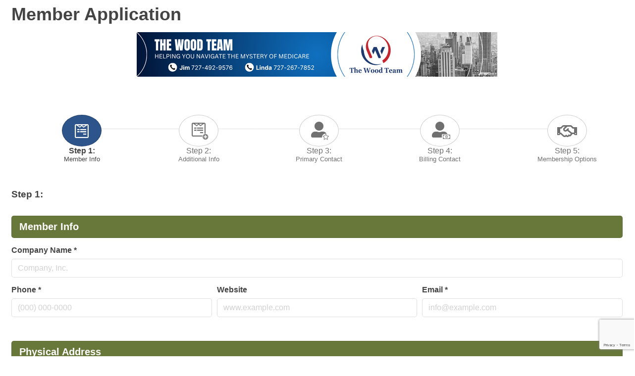

--- FILE ---
content_type: text/html; charset=utf-8
request_url: http://westpasco.chambermaster.com/member/NewMemberApp/
body_size: 37083
content:

<!DOCTYPE html>
<html>
<!--
Request for https://greaterpasco.com/template failed at 12:36 AM 1/22/2026
ERROR: Page not found - Greater Pasco Chamber of Commerce
Request Headers:
  x-localrequest=1
  User-Agent=Mozilla/5.0 (Windows NT 10.0; Win64; x64) AppleWebKit/537.36 (KHTML, like Gecko) Chrome/107.0.0.0 Safari/537.36
-->
<head>
<!-- start injected HTML (CCID=3427) -->
<!-- page template: https://greaterpasco.com/template -->
<title>Member</title>
<base href="https://greaterpasco.com/" />
<meta name="keywords" content="Greater Pasco Chamber of Commerce" />
<meta name="description" content="Greater Pasco Chamber of Commerce is the best place to find a member or business in the Land O&#39; Lakes FL area." />
<link href="http://westpasco.chambermaster.com/integration/customerdefinedcss?_=SS7SFQ2" rel="stylesheet" type="text/css" />
<!-- link for rss not inserted -->
<link rel="canonical" href="http://members.greaterpasco.com/member/newmemberapp" />
<!-- end injected HTML -->

    <!-- jQuery first, then Popper.js, then Bootstrap JS -->
    <script src="https://code.jquery.com/jquery-3.7.1.min.js" crossorigin="anonymous"></script>
    <script type="text/javascript" src="http://code.jquery.com/ui/1.13.2/jquery-ui.min.js"></script>
<script src="http://westpasco.chambermaster.com/Content/bundles/SEO4?v=jX-Yo1jNxYBrX6Ffq1gbxQahkKjKjLSiGjCSMnG9UuU1"></script>
    <script type="text/javascript" src="http://ajax.aspnetcdn.com/ajax/globalize/0.1.1/globalize.min.js"></script>
    <script type="text/javascript" src="http://ajax.aspnetcdn.com/ajax/globalize/0.1.1/cultures/globalize.culture.en-US.js"></script>
    <!-- Required meta tags -->
    <meta charset="utf-8">
    <meta name="viewport" content="width=device-width, initial-scale=1, shrink-to-fit=no">
    <link rel="stylesheet" href="http://code.jquery.com/ui/1.13.2/themes/base/jquery-ui.css" type="text/css" media="all" />
    <script type="text/javascript">
        var MNI = MNI || {};
        MNI.CurrentCulture = 'en-US';
        MNI.CultureDateFormat = 'M/d/yyyy';
        MNI.BaseUrl = 'http://westpasco.chambermaster.com';
        MNI.jQuery = jQuery.noConflict(true);
        MNI.Page = {
            Domain: 'westpasco.chambermaster.com',
            Context: 219,
            Category: null,
            Member: null,
            MemberPagePopup: true
        };
        MNI.LayoutPromise = new Promise(function (resolve) {
            MNI.LayoutResolution = resolve;
        });
        MNI.MemberFilterUrl = '';
    </script>


    <script src="https://www.google.com/recaptcha/enterprise.js?render=6LfI_T8rAAAAAMkWHrLP_GfSf3tLy9tKa839wcWa" async defer></script>
    <script>

        const SITE_KEY = '6LfI_T8rAAAAAMkWHrLP_GfSf3tLy9tKa839wcWa';

        // Repeatedly check if grecaptcha has been loaded, and call the callback once it's available
        function waitForGrecaptcha(callback, retries = 10, interval = 1000) {
            if (typeof grecaptcha !== 'undefined' && grecaptcha.enterprise.execute) {
                callback();
            } else if (retries > 0) { 
                setTimeout(() => {
                    waitForGrecaptcha(callback, retries - 1, interval);
                }, interval);
            } else {
                console.error("grecaptcha is not available after multiple attempts");
            }
        }

        // Generates a reCAPTCHA v3 token using grecaptcha.enterprise and injects it into the given form.
        // If the token input doesn't exist, it creates one. Then it executes the callback with the token.
        function setReCaptchaToken(formElement, callback, action = 'submit') {
            grecaptcha.enterprise.ready(function () {
                grecaptcha.enterprise.execute(SITE_KEY, { action: action }).then(function (token) {

                    MNI.jQuery(function ($) {
                        let input = $(formElement).find("input[name='g-recaptcha-v3']");

                        if (input.length === 0) {
                            input = $('<input>', {
                                type: 'hidden',
                                name: 'g-recaptcha-v3',
                                value: token
                            });
                            $(formElement).append(input);
                        }
                        else
                            $(input).val(token);

                        if (typeof callback === 'function') callback(token);
                    })

                });
            });
        }

    </script>




<script src="http://westpasco.chambermaster.com/Content/bundles/MNI?v=34V3-w6z5bLW9Yl7pjO3C5tja0TdKeHFrpRQ0eCPbz81"></script>

    <script src='https://www.google.com/recaptcha/api.js?onload=onloadCaptchaCallback'></script>
    <script src="http://westpasco.chambermaster.com/Content/bundles/MiscUtils?v=xJHMSs3jUZVjhYam2obFMQ4iyE3MQWUgjzk8A7bKoRQ1"></script>

    <script type="text/javascript" src="http://westpasco.chambermaster.com/Content/Script/md5.js"></script>
    <script type="text/javascript">

        // Recaptcha fix for IOS
        var HEADER_HEIGHT = 0;
        var isIOS = /iPhone|iPad|iPod/i.test(navigator.userAgent);
        var grecaptchaPosition;

        var isScrolledIntoView = function (elem) {
            var elemRect = elem.getBoundingClientRect();
            var isVisible = (elemRect.top - HEADER_HEIGHT >= 0 && elemRect.bottom <= window.innerHeight);
            return isVisible;
        };
        // End initial Recaptcha fix for IOS. See below verifyRecaptchaCallback and ISIOS for it's usage.

        // Recaptcha aria attributes after load
        function onloadCaptchaCallback() {
            MNI.jQuery('#g-recaptcha-response').attr('aria-hidden', true);
            MNI.jQuery('#g-recaptcha-response').attr('aria-label', 'Captcha response');
        }

        
        var PhoneFormat = 0;
        var Country = "US";

        MNI.MEMBER_APP_URL = 'http://westpasco.chambermaster.com/member/newmemberapp';
        (function ($) {
            $(function () {
                var $wrapper = $('.gz-memberapp-form');
                var $form = $('form[name="NewMemberApp"]');
                var form = $form[0];

                var stateLabels = {"US":"State","AU":"State","CA":"Province","TT":"State","ZA":"State","IE":"Town / County","GB":"Town / County","SS":"State","VN":"State","TH":"Province","BM":"State","VG":"State"};
                var stateExamples = {"US":"MN","AU":"MN","CA":"MN","TT":"MN","ZA":"Waikato","IE":"Co. Tipperary","GB":"MN","SS":"MN","VN":"MN","TH":"MN","BM":"MN","VG":"MN"};
                var cityLabels = {"US":"City","AU":"City","CA":"City","TT":"City","ZA":"City","IE":"Suburb / Locality","GB":"Suburb / Locality","SS":"City","VN":"City","TH":"District","BM":"City","VG":"City"};
                var zipLabels = {"US":"Postal Code","AU":"Postal Code","CA":"Postal Code","TT":"Postal Code","ZA":"Postal Code","IE":"Postal Code","GB":"Postal Code","SS":"Postal Code","VN":"Postal Code","TH":"Postal Code","BM":"Postal Code","VG":"Postal Code"};
                var zipFormats = {"US":"54321","AU":"54321","CA":"S0K 4S1","TT":"54321","ZA":"3204","IE":"T12 XY2N","GB":"54321","SS":"54321","VN":"54321","TH":"54321","BM":"54321","VG":"54321"};

                if (true) {
                    $('.state-drop').show();
                    $('.state-drop select').prop('disabled', false);
                    $('.province-drop').hide();
                    $('.province-drop select').prop('disabled', 'disabled');
                    $('.state-field').hide();
                    $('.state-field input').prop('disabled', 'disabled');
                } else if (false) {
                    $('.state-drop').hide();
                    $('.state-drop select').prop('disabled', 'disabled');
                    $('.province-drop').show();
                    $('.province-drop select').prop('disabled', false);
                    $('.state-field').hide();
                    $('.state-field input').prop('disabled', 'disabled');
                } else {
                    $('.state-drop').hide();
                    $('.state-drop select').prop('disabled', 'disabled');
                    $('.province-drop').hide();
                    $('.province-drop select').prop('disabled', 'disabled');
                    $('.state-field').show();
                    $('.state-field input').prop('disabled', false);
                }

                $('.gz-country select').change(function () {
                    var selectedCountry = this.value;

                    $(this).closest('.form-row').find('.gz-state label').text(stateLabels[selectedCountry] ? stateLabels[selectedCountry] : stateLabels["US"]);
                    $(this).closest('.form-row').find('.gz-state input').attr('placeholder', stateExamples[selectedCountry] ? stateExamples[selectedCountry] : stateExamples["US"]);
                    $(this).closest('.form-row').find('.gz-city label').text(cityLabels[selectedCountry] ? cityLabels[selectedCountry] : cityLabels["US"]);
                    $(this).closest('.form-row').find('.gz-zip label').text(zipLabels[selectedCountry] ? zipLabels[selectedCountry] : zipLabels["US"]);
                    $(this).closest('.form-row').find('.gz-zip input').attr('placeholder', zipFormats[selectedCountry] ? zipFormats[selectedCountry] : zipFormats["US"]);

                    if (selectedCountry == "US") {
                        $(this).closest('.form-row').find('.state-drop').show();
                        $(this).closest('.form-row').find('.state-drop select').prop('disabled', false);
                        $(this).closest('.form-row').find('.province-drop').hide();
                        $(this).closest('.form-row').find('.province-drop select').prop('disabled', 'disabled');
                        $(this).closest('.form-row').find('.state-field').hide();
                        $(this).closest('.form-row').find('.state-field input').prop('disabled', 'disabled');
                    } else if (selectedCountry == "CA") {
                        $(this).closest('.form-row').find('.state-drop').hide();
                        $(this).closest('.form-row').find('.state-drop select').prop('disabled', 'disabled');
                        $(this).closest('.form-row').find('.province-drop').show();
                        $(this).closest('.form-row').find('.province-drop select').prop('disabled', false);
                        $(this).closest('.form-row').find('.state-field').hide();
                        $(this).closest('.form-row').find('.state-field input').prop('disabled', 'disabled');
                    } else {
                        $(this).closest('.form-row').find('.state-drop').hide();
                        $(this).closest('.form-row').find('.state-drop select').prop('disabled', 'disabled');
                        $(this).closest('.form-row').find('.province-drop').hide();
                        $(this).closest('.form-row').find('.province-drop select').prop('disabled', 'disabled');
                        $(this).closest('.form-row').find('.state-field').show();
                        $(this).closest('.form-row').find('.state-field input').prop('disabled', false);
                    }
                });

                $('input[name$="Phone"]').blur(function () {
                    this.value = formatPhoneCountry(Country, this.value);
                });
                $('input[name$="Fax"]').blur(function () {
                    this.value = formatPhoneCountry(Country, this.value);
                });

                // Promo Code display and handling
                function findCommonIds(arr1, arr2) {
                    return arr1.some(item => arr2.includes(item))
                }

                function clearPromoCode() {
                    var currentValue = $('input[name="NewMemberInfo.PromoCode"]').val();
                    var currentDiscountId = $('input[name="NewMemberInfo.PromoDiscountID"]').val();
                    $('input[name="NewMemberInfo.PromoDiscountID"]').val("");
                    $('input[name="NewMemberInfo.PromoCode"]').val("");
                    $('#promocodemsg').text("").removeClass("valid-feedback invalid-feedback").hide();
                    if (currentValue && currentDiscountId) $('#promocodemsg').text("Prior applied code was reset").attr('class', 'invalid-feedback').show();
                }

                var promoPkgIds = [];
                var promoAddonIds = [];
                var promoReqAddonIds = [];
                var promoCodes = {};
                var promoDiscounts = {};
                $('#promosection').hide();

                $('input[name="NewMemberInfo.MemberAppPkg"], input[name="NewMemberInfo.AddOns"]').click(function () {
                    var selectedPkgId = parseInt($('input[name="NewMemberInfo.MemberAppPkg"]:checked').val());
                    var selectedAddonIds = $('input[name = "NewMemberInfo.AddOns"]:checked').map(function () { return parseInt($(this).val()); }).get();
                    var selectedDiscountId = $('input[name="NewMemberInfo.PromoDiscountID"]').val();
                    if (selectedPkgId &&
                        (findCommonIds(promoAddonIds, promoReqAddonIds) ||
                            promoPkgIds.includes(0) ||
                            promoPkgIds.includes(selectedPkgId) ||
                            (selectedAddonIds.length > 0 && promoAddonIds.includes(0)) ||
                            findCommonIds(promoAddonIds, selectedAddonIds)))
                    {
                        $('#promosection').show();
                        if (selectedDiscountId) {
                            var discount = promoDiscounts[selectedDiscountId];
                            if (
                                (discount.IsStdPkgID && discount.PkgID != 0 && discount.PkgID != selectedPkgId) ||
                                (!discount.IsStdPkgID && (selectedAddonIds.length == 0 ||
                                    (discount.PkgID != 0 && !selectedAddonIds.includes(discount.PkgID)))
                                ))
                            clearPromoCode();
                        }
                    }
                    else {
                        $('#promosection').hide();
                        clearPromoCode();
                    }
                });

                $('.apply-btn').click(function () {
                    var promoCode = $('input[name="NewMemberInfo.PromoCode"]').val().trim().toLowerCase();
                    if (promoCode) {
                        var hashed = CryptoJS.MD5(promoCode).toString();
                        var discountid = promoCodes[hashed];
                        if (discountid) {
                            var discount = promoDiscounts[discountid];
                            var selectedPkgId = parseInt($('input[name="NewMemberInfo.MemberAppPkg"]:checked').val());
                            var selectedAddonIds = $('input[name = "NewMemberInfo.AddOns"]:checked').map(function () { return parseInt($(this).val()); }).get();
                            if ((discount.IsStdPkgID && (discount.PkgID == 0 || selectedPkgId == discount.PkgID) ||
                                (!discount.IsStdPkgID && ((selectedAddonIds.length > 0 && discount.PkgID == 0) || selectedAddonIds.includes(discount.PkgID))))) {
                                $('#promocodemsg').text("Promo Code has been successfully applied").attr('class', 'valid-feedback').show();
                            }
                            else {
                                discountid = "";
                                $('#promocodemsg').text("Promo Code is invalid for selected item(s)").attr('class', 'invalid-feedback').show();
                            }
                        }
                        else {
                            discountid = "";
                            $('#promocodemsg').text("The entered Promo Code is invalid").attr('class', 'invalid-feedback').show();
                        }
                    }
                    else {
                        $('#promocodemsg').text("").attr('class', 'valid-feedback').hide();
                    }
                    $('input[name="NewMemberInfo.PromoDiscountID"]').val(discountid);
                });

                $('input[name="NewMemberInfo.PromoCode"]').keyup(function () {
                    $('input[name="NewMemberInfo.PromoDiscountID"]').val("");
                    if ($('input[name="NewMemberInfo.PromoCode"]').val().trim().length > 0) {
                        $('#promocodemsg').text("You must click apply to validate and use code").attr('class', 'invalid-feedback').show();
                    }
                    else {
                        $('#promocodemsg').text("").attr('class', 'valid-feedback').hide();
                    }
                });

                function scrollToTop() {
                    $('html, body').animate({
		                    scrollTop: $('#gzns').offset().top
	                    }, 500, 'linear');
                }
                function updateSteps() {
                    var steps = [1, 2, 3, 4, 5].reduce(function (o, k) {
                        o[k] = !$('#step' + k + ' :invalid').length;
                        return o;
                    }, {});
                    Object.keys(steps).forEach(function (step) {
                        $('.gz-app-step.step-' + step)
                            .addClass(steps[step] ? 'valid':'invalid')
                            .removeClass(steps[step] ? 'invalid':'valid');
                    });
                    var firstInvalid = Object.keys(steps).filter(function (step) { return !steps[step] })[0] || 1;
                    if ($('#AppFormSameAsM').length && $('#AppFormSameAsM').prop('checked')) {
                        $('#AppFormSameAsM').trigger("click");
                        if (!$('.gz-primary-address .invalid-feedback:visible').length) {
                            $('#AppFormSameAsM').trigger("click");
                        }
                    }
                    $wrapper.attr("step", firstInvalid);
                    scrollToTop();
                }
                function goTo($button, scroll) {
                    var step = $button.data('step');
                    if (step)
                        $wrapper.attr("step", step);
                    else {
                        step = Number($wrapper.attr("step"));
                        if ($button.hasClass('gz-next-btn')) {
                             $wrapper.attr("step", step+1);
                        } else {
                            $wrapper.attr("step", step-1);
                        }
                    }

                    if (scroll) scrollToTop();
                }
                function copyFrom($src, fields) {
                    return function ($dest) {
                        fields.forEach(function (c) {
                            $dest.find('.' + c + ' input').val($src.find('.' + c + ' input').val());
                        });
                    }
                }
                function copySocialFrom($src) {
                    return function ($dest) {
                        $dest.find('.gz-social').each(function () {
                            var destId = $(this).find('input').attr('id')
                            var srcId = destId.replace('BillRepSocialNetworkID', 'PriRepSocialNetworkID')
                            $dest.find('#' + destId).val($src.find('#' + srcId).val());
                        });
                    }
                }
                function copyStateFrom($src) {
                    return function ($dest) {
                        var visibleState = $src.find('.gz-state div:visible');
                        $dest.find('.gz-country select').val($src.find('.gz-country select').val()).trigger('change');
                        if (visibleState.hasClass('state-drop')) {
                            $dest.find('.state-drop select').val($src.find('.state-drop select').val());
                        }
                        else if (visibleState.hasClass('province-drop')) {
                            $dest.find('.province-drop select').val($src.find('.province-drop select').val());
                        }
                        else {
                            $dest.find('.state-field input').val($src.find('.state-field input').val());
                        }
                    }
                }
                function copyAddressTo($dest) {
                    copyFrom($('.gz-physical-address'), ['gz-address-1', 'gz-address-2', 'gz-city', 'gz-zip', 'gz-country'])($dest)
                    copyStateFrom($('.gz-physical-address'))($dest)
                }
                function copyRepTo($dest) {
                    copyFrom($('.gz-primary-group'), ['gz-first-name', 'gz-last-name', 'gz-title', 'gz-phone', 'gz-cell', 'gz-fax', 'gz-email', 'gz-contact-pref', 'gz-login', 'gz-pass'])($dest)
                    copySocialFrom($('.gz-step3-socialli'))($dest)
                }
                function copyRepAddrTo($dest) {
                    copyFrom($('.gz-primary-address'), ['gz-address-1', 'gz-address-2', 'gz-city', 'gz-zip', 'gz-country'])($dest)
                    if ($('.gz-primary-address').find('.gz-state div:visible').length == 0) copyStateFrom($('.gz-physical-address'))($dest)
                    else copyStateFrom($('.gz-primary-address'))($dest)
                }
                $form.find('input[name*="cf_"]').click(function () {
                    var $this = $(this);
                    var name = $this.prop('name');
                    if ($this.prop('checked')) {
                        $('input[type="hidden"][name="' + name + '"]').prop('disabled', true);
                    }
                    else {
                        $('input[type="hidden"][name="' + name + '"]').prop('disabled', false);
                    }
                });
                $form.find('a.submit-btn').click(function (e) {
                    e.preventDefault();
                    $form.find('.gz-is-inherited').each(function () {
                        var $this = $(this);
                        if ($this.hasClass('gz-address-fields')) {
                            if ($this.hasClass('gz-billing-address'))
                                copyRepAddrTo($this)
                            else
                                copyAddressTo($this);
                        }
                        else
                            copyRepTo($this);
                    });

                    if (form.checkValidity() === false) {
                        form.classList.add('was-validated');
                        updateSteps();
                    } else {
                        waitForGrecaptcha(() => {
                            var selectedPkgIsMonthly = $form.find('input[type="radio"][name="NewMemberInfo.MemberAppPkg"]:checked').data('is-monthly');
                            $form.find('#SwitchedToMonthly').val(selectedPkgIsMonthly == 1);
                            setReCaptchaToken($form, () => form.submit(), "newMemberApp");
                        })

                    }
                });
                $form.find(".gz-app-transition").click(function (e) {
                    e.preventDefault();
                    goTo($(this), $(this).hasClass('btn'));
                });
                $form.find('input[type="radio"][name="NewMemberInfo.MemberAppPkg"]').change(function () {
                    var $this = $(this);
                    var currItemId = "AppFeeAmt" + this.value;
                    $('input[name="NewMemberInfo.MembershipPackageFee"]').removeAttr("required");
                    $('input[name="NewMemberInfo.MembershipPackageFee"]').each(function () {
                        if (this.id != currItemId)
                            $(this).prop('disabled', true);
                        else
                            $(this).prop('disabled', false);
                    });
                    $('#AppFeeAmt' + this.value).attr("required", "");
                    $('[data-application-package="true"]').removeAttr("required");
                    if ($this.data('is-monthly') == "1") {
                        $form.find('.bill-me-option').hide();
                        $form.find('#AppFormPymnt2').prop("checked", "checked");
                    } else {
                        $form.find('.bill-me-option').show();
                    }
                });
                $form.find('#privacyModal button.success').click(function () {
                     $form.find('#gz-privacy-policy-chk').prop('checked', true);
                })
                $form.find('.gz-login-creation input').each(function () {
                    var $this = $(this);
                    var $login = $('[name="NewMemberInfo.' + $this.data('login') + '"]');
                    var $pwd = $('[name="NewMemberInfo.' + $this.data('pwd') + '"]');
                    [$login, $pwd].forEach(function ($input) {
                        $input.blur(function () {
                            if ($login.val().trim() || $pwd.val().trim()) {
                                $this.attr("required","");
                                $.ajax({
                                    url: MNI.BaseUrl + '/member/accountavailability',
                                    data: { username: $login.val(), password: $pwd.val() },
                                    type: 'POST'
                                }).then(function (data) {
                                    $this.val(data.Verified ? "OK" : "");
                                    $this[0].checkValidity();
                                });
                            } else {
                                $this.removeAttr("required");
                                $this.val("");
                                $this[0].checkValidity();
                            }
                        });
                    })
                });
                $form.find('.gz-same-as-above input').change(function () {
                    var $this = $(this);
                    var $group = $this.parents('.gz-inherited-fields');
                    if ($this[0].id == "AppBillSameAsMA") {
                        $group = $('.gz-address-fields');
                    }
                    if ($this.prop('checked')) {
                        $group.addClass('gz-is-inherited');
                        if ($this[0].id == "AppFormSameAsPC") {
                            $('#AppBillSameAsMA').parent().parent().hide();
                        }
                    } else {
                        $group.removeClass('gz-is-inherited');
                        if ($this[0].id == "AppFormSameAsPC") {
                            $('#AppBillSameAsMA').parent().parent().show();
                        }
                    }
                })
                $form.find('.switch-frequency').click(function (e) {
                    e.preventDefault();
                    var switchlink = $(this);
                    var elemAmount = switchlink.closest('.fee-item-wrapper').find('.fee-item-amount');
                    var elemFreq = switchlink.closest('.fee-item-wrapper').find('.fee-item-freq');
                    var pkgOption = switchlink.closest('div.gz-membership-package').find('.gz-membership-package-select')
                    if (pkgOption.data('is-monthly') == "0") {
                        switchlink.text("Switch to annual autopay?");
                        pkgOption.data('is-monthly', '1');
                        elemAmount.text(elemAmount.data('monthly-amount'));
                        elemFreq.text("monthly");
                        if (pkgOption.is(':checked')) {
                            $form.find('.bill-me-option').hide();
                            $form.find('#AppFormPymnt2').prop("checked", "checked");
                        }
                    } else {
                        switchlink.text("Switch to monthly autopay?");
                        pkgOption.data('is-monthly', '0');
                        elemAmount.text(elemAmount.data('annual-amount'));
                        elemFreq.text("annually");
                        if (pkgOption.is(':checked')) {
                            $form.find('.bill-me-option').show();
                        }
                    };
                });

                window.verifyRecaptchaCallback = function (response) {
                    $('input[data-recaptcha]').val(response).trigger('change');
                    if (isIOS && grecaptchaPosition !== undefined) {
                        window.scrollTo(0, grecaptchaPosition);
                    }
                }

                window.expiredRecaptchaCallback = function () {
                    $('input[data-recaptcha]').val("").trigger('change');
                }

                if (isIOS) {
                    var recaptchaElements = document.querySelectorAll('.g-recaptcha');

                    window.addEventListener('scroll', function () {
                        Array.prototype.forEach.call(recaptchaElements, function (element) {
                            if (isScrolledIntoView(element)) {
                                grecaptchaPosition = document.documentElement.scrollTop || document.body.scrollTop;
                            }
                        });
                    }, false);
                }
            });
        })(MNI.jQuery)
    </script>
    <!-- Bootstrap CSS -->
    <link type="text/css" href="http://westpasco.chambermaster.com/Content/SEO4/css/bootstrap/bootstrap-ns.min.css" rel="stylesheet" />
<link href="http://westpasco.chambermaster.com/Content/SEO4/css/fontawesome/css/fa.bundle?v=ruPA372u21djZ69Q5Ysnch4rq1PR55j8o6h6btgP60M1" rel="stylesheet"/>
<link href="http://westpasco.chambermaster.com/Content/SEO4/css/v4-module.bundle?v=teKUclOSNwyO4iQ2s3q00X0U2jxs0Mkz0T6S0f4p_241" rel="stylesheet"/>
</head>
<body>
    <div id="gzns">
        




<!--Application module start-->
<!--each module will have unique class in container fluid wrapper-->
<div class="container-fluid gz-memberapp">
    <!--row with pagetitle and deals buttons, deals buttons are now removed, leaving div incase needed again-->
    <div class="d-flex w-100 gz-pagetitle-dealsbuttons">
        <div class="flex-grow-1 gz-pagetitle">
            <h1>Member Application</h1>
        </div>
        <div class="gz-dealsbuttons"></div>
    </div>

    <!--intro text for customer-->
    

    <!--banner ad -->



<div class="row gz-banner"><div class="col"><div class="mn-banner mn-banner-premier"><div id="mn-banner"><noscript><iframe src="http://westpasco.chambermaster.com/sponsors/adsframe?context=219&amp;maxWidth=728&amp;maxHeight=90&amp;max=1&amp;rotate=False" width="728" height="90" scrolling="no" frameborder="0" allowtransparency="true" marginwidth="0" marginheight="0"></iframe></noscript></div></div></div></div>
<script type="text/javascript">
    var _mnisq=_mnisq||[];
    _mnisq.push(["domain","westpasco.chambermaster.com"],["context",219],["max",5],["rotate",1],["maxWidth",728],["maxHeight",90],["create","mn-banner"]);
    (function(b,d,a,c){b.getElementById(d)||(c=b.getElementsByTagName(a)[0],a=b.createElement(a),a.type="text/javascript",a.async=!0,a.src="http://westpasco.chambermaster.com/Content/Script/Ads.min.js",c.parentNode.insertBefore(a,c))})(document,"mni-ads-script","script");
</script>

    <!--App form -->
    <div class="row gz-memberapp-form initial" step="1" last-step="5">
        <div class="col">
            
<form action="http://westpasco.chambermaster.com/member/newmemberapp" class="needs-validation" method="post" name="NewMemberApp" novalidate="">            <input type="hidden" name="NewMemberInfo.AtomicGUID" value="cd905a30-84ab-45a2-8c88-bf4541a9f442" />
 <!--step icon indicator - add active class to <a> of correct step-->
            <div id="AppStepper" class="list-group flex-row gz-app-stepper">
                <a class="list-group-item flex-fill gz-app-step gz-app-transition step-1" data-step="1" href="#">
                    <span class="gz-fa-stack gz-fa-2x">
                        <i class="gz-fa gz-fa-circle gz-fa-stack-2x icon-background"></i>
                        <i class="gz-fab gz-fa-wpforms gz-fa-stack-1x icon"></i>
                    </span>
                    <div class="gz-step">Step 1: <span class="gz-step1-text">Member Info</span></div>
                </a>
                <a class="list-group-item flex-fill gz-app-step gz-app-transition step-2" data-step="2" href="#">
                    <span class="gz-fa-stack gz-fa-2x add">
                        <i class="gz-fa gz-fa-circle gz-fa-stack-2x icon-background"></i>
                        <i class="gz-fab gz-fa-wpforms gz-fa-stack-1x icon"></i>
                    </span>
                    <div class="gz-step">Step 2: <span class="gz-step2-text">Additional Info</span></div>
                </a>
                                <a class="list-group-item flex-fill gz-app-step gz-app-transition step-3" data-step="3" href="#">
                    <span class="gz-fa-stack gz-fa-2x prim">
                        <i class="gz-fa gz-fa-circle gz-fa-stack-2x icon-background"></i>
                        <i class="gz-fas gz-fa-user-alt gz-fa-stack-1x icon"></i>
                    </span>
                    <div class="gz-step">Step 3: <span class="gz-step3-text">Primary Contact</span></div>
                </a>
                                <a class="list-group-item flex-fill gz-app-step gz-app-transition step-4" data-step="4" href="#">
                    <span class="gz-fa-stack gz-fa-2x bill">
                        <i class="gz-fa gz-fa-circle gz-fa-stack-2x icon-background"></i>
                        <i class="gz-fas gz-fa-user-alt gz-fa-stack-1x icon"></i>
                    </span>
                    <div class="gz-step">Step 4: <span class="gz-step4-text">Billing Contact</span></div>
                </a>
                <a class="list-group-item flex-fill gz-app-step gz-app-transition step-5" data-step="5" href="#">
                    <span class="gz-fa-stack gz-fa-2x">
                        <i class="gz-fa gz-fa-circle gz-fa-stack-2x icon-background"></i>
                        <i class="gz-far gz-fa-handshake gz-fa-stack-1x icon"></i>
                    </span>
                    <div class="gz-step">Step 5: <span class="gz-step5-text">Membership Options</span></div>
                </a>
            </div>
 <!--Step 1: Member Info (business info) - name, phone, website, email, addresses, social network-->
            <div class="form-row gz-memberapp-step" data-step="1" id="step1">
                <div class="col-12 gz-step1-title">
                    <h3 class="gz-subtitle">Step 1:</h3>
                </div>
                <div class="col-12 gz-step1-applabel">
                    <h5 class="gz-subtitle">Member Info</h5>
                </div>
                <div class="form-group col-12 gz-step1-Coname">
                    <label for="AppFormOrganization">Company Name
<span class="gz-form-req" title="Required field">*</span>

</label>
<input class="form-control" id="AppFormOrganization" name="NewMemberInfo.MemCompanyName" placeholder="Company, Inc." required="" type="text" value="" />
    
    <div class="invalid-feedback">
Please add your company name.
    </div>


                </div>
                <div class="form-group col-12 gz-step1-Blank" style="display:none">
                    <label for="AppFormBlank">Leave Blank</label>
                    <input class="form-control" id="AppFormBlank" name="NewMemberInfo.AlternateEmail" type="text" autocomplete="off" />
                </div>
                <div class="form-group col-6 col-md-4 gz-step1-phone">
                    <label for="AppFormBusPhone">Phone
<span class="gz-form-req" title="Required field">*</span>

</label>
<input class="form-control" id="AppFormBusPhone" name="NewMemberInfo.MemPhone" placeholder="(000) 000-0000" required="" type="text" value="" />
    
    <div class="invalid-feedback">
Please add your company phone number.
    </div>


                </div>
                                <div class="form-group col-6 col-md-4 gz-step1-web">
                    <label for="AppFormBusWeb">Website

</label>
<input class="form-control" id="AppFormBusWeb" name="NewMemberInfo.MemWebSite" placeholder="www.example.com" type="text" value="" />
    
    


                </div>
                                <div class="form-group col-6 col-md-4 gz-step1-email">
                    <label for="AppFormBusEmail">Email
<span class="gz-form-req" title="Required field">*</span>

</label>
<input class="form-control" id="AppFormBusEmail" name="NewMemberInfo.MemEMail" pattern="^[a-zA-Z0-9._-]+@[a-zA-Z0-9.-]+\.[a-zA-Z]{2,62}$" placeholder="info@example.com" required="" type="text" value="" />
    
    <div class="invalid-feedback">
Please add a valid email.
    </div>


                </div>

                <!--still part of step 1 - business info - physical address-->
                <div class="col-12 gz-step1-phaddlabel">
                    <h5 class="gz-subtitle">Physical Address</h5>
                </div>
                <div class="col-12 gz-address-fields gz-physical-address">
                    <div class="form-row">
                        <div class="form-group col-12 col-sm-6 gz-step1-add1 gz-address-1">
                            <label for="AppFormAddBus1">Address line 1
<span class="gz-form-req" title="Required field">*</span>

</label>
<input class="form-control" id="AppFormAddBus1" name="NewMemberInfo.MemPhysAdrs1" placeholder="123 Example Street" required="" type="text" value="" />
    
    <div class="invalid-feedback">
Please add your address.
    </div>


                        </div>
                        <div class="form-group col-12 col-sm-6 gz-step1-add2 gz-address-2">
                            <label for="AppFormAddBus2">Address line 2

</label>
<input class="form-control" id="AppFormAddBus2" name="NewMemberInfo.MemPhysAdrs2" placeholder="Suite 900" type="text" value="" />
    
    


                        </div>
                        <div class="form-group col-6 col-sm-3 gz-step1-country gz-country">
<label for="AppFormBusCountry">Country
<span class="gz-form-req" title="Required field">*</span>

</label>
<select class="form-control" id="AppFormBusCountry" name="NewMemberInfo.MemPhysCountry" required=""><option value="">Choose...</option>
<option value="AF">Afghanistan</option>
<option value="AL">Albania</option>
<option value="DZ">Algeria</option>
<option value="AR">Argentina</option>
<option value="AM">Armenia</option>
<option value="AU">Australia</option>
<option value="AT">Austria</option>
<option value="AZ">Azerbaijan</option>
<option value="BS">Bahamas</option>
<option value="BH">Bahrain</option>
<option value="BD">Bangladesh</option>
<option value="BE">Belgium</option>
<option value="BZ">Belize</option>
<option value="BM">Bermuda</option>
<option value="BM">Bermuda</option>
<option value="BT">Bhutan</option>
<option value="BO">Bolivia</option>
<option value="BA">Bosnia and Herzegovina</option>
<option value="BW">Botswana</option>
<option value="BR">Brazil</option>
<option value="VG">British Virgin Islands</option>
<option value="BN">Brunei</option>
<option value="BG">Bulgaria</option>
<option value="KH">Cambodia</option>
<option value="CM">Cameroon</option>
<option value="CA">Canada</option>
<option value="029">Caribbean</option>
<option value="CL">Chile</option>
<option value="CN">China</option>
<option value="CO">Colombia</option>
<option value="CD">Congo (DRC)</option>
<option value="CR">Costa Rica</option>
<option value="CI">C&#244;te d’Ivoire</option>
<option value="HR">Croatia</option>
<option value="CU">Cuba</option>
<option value="CZ">Czechia</option>
<option value="DK">Denmark</option>
<option value="DO">Dominican Republic</option>
<option value="EC">Ecuador</option>
<option value="EG">Egypt</option>
<option value="SV">El Salvador</option>
<option value="ER">Eritrea</option>
<option value="EE">Estonia</option>
<option value="ET">Ethiopia</option>
<option value="FO">Faroe Islands</option>
<option value="FI">Finland</option>
<option value="FR">France</option>
<option value="GE">Georgia</option>
<option value="DE">Germany</option>
<option value="GH">Ghana</option>
<option value="GR">Greece</option>
<option value="GL">Greenland</option>
<option value="GT">Guatemala</option>
<option value="HT">Haiti</option>
<option value="HN">Honduras</option>
<option value="HK">Hong Kong SAR</option>
<option value="HU">Hungary</option>
<option value="IS">Iceland</option>
<option value="IN">India</option>
<option value="ID">Indonesia</option>
<option value="IE">Ireland</option>
<option value="IL">Israel</option>
<option value="IT">Italy</option>
<option value="JM">Jamaica</option>
<option value="JP">Japan</option>
<option value="JO">Jordan</option>
<option value="KZ">Kazakhstan</option>
<option value="KE">Kenya</option>
<option value="KR">Korea</option>
<option value="KW">Kuwait</option>
<option value="KG">Kyrgyzstan</option>
<option value="LA">Laos</option>
<option value="419">Latin America</option>
<option value="LV">Latvia</option>
<option value="LI">Liechtenstein</option>
<option value="LT">Lithuania</option>
<option value="LU">Luxembourg</option>
<option value="MO">Macao SAR</option>
<option value="MK">Macedonia, FYRO</option>
<option value="MY">Malaysia</option>
<option value="MV">Maldives</option>
<option value="ML">Mali</option>
<option value="MT">Malta</option>
<option value="MX">Mexico</option>
<option value="MD">Moldova</option>
<option value="MC">Monaco</option>
<option value="MN">Mongolia</option>
<option value="ME">Montenegro</option>
<option value="MA">Morocco</option>
<option value="MM">Myanmar</option>
<option value="NP">Nepal</option>
<option value="NL">Netherlands</option>
<option value="NZ">New Zealand</option>
<option value="NI">Nicaragua</option>
<option value="NG">Nigeria</option>
<option value="NO">Norway</option>
<option value="OM">Oman</option>
<option value="PK">Pakistan</option>
<option value="PA">Panama</option>
<option value="PY">Paraguay</option>
<option value="PE">Peru</option>
<option value="PH">Philippines</option>
<option value="PL">Poland</option>
<option value="PT">Portugal</option>
<option value="PR">Puerto Rico</option>
<option value="RE">R&#233;union</option>
<option value="RO">Romania</option>
<option value="RU">Russia</option>
<option value="RW">Rwanda</option>
<option value="SA">Saudi Arabia</option>
<option value="SN">Senegal</option>
<option value="RS">Serbia</option>
<option value="SG">Singapore</option>
<option value="SK">Slovakia</option>
<option value="SI">Slovenia</option>
<option value="SO">Somalia</option>
<option value="ZA">South Africa</option>
<option value="ES">Spain</option>
<option value="LK">Sri Lanka</option>
<option value="SE">Sweden</option>
<option value="CH">Switzerland</option>
<option value="TW">Taiwan</option>
<option value="TJ">Tajikistan</option>
<option value="TH">Thailand</option>
<option value="TT">Trinidad and Tobago</option>
<option value="TN">Tunisia</option>
<option value="TR">T&#252;rkiye</option>
<option value="TM">Turkmenistan</option>
<option value="UA">Ukraine</option>
<option value="AE">United Arab Emirates</option>
<option value="GB">United Kingdom</option>
<option selected="selected" value="US">United States</option>
<option value="UY">Uruguay</option>
<option value="UZ">Uzbekistan</option>
<option value="VE">Venezuela</option>
<option value="VN">Vietnam</option>
<option value="001">World</option>
<option value="YE">Yemen</option>
</select>
    
    <div class="invalid-feedback">
Please add your country.
    </div>

                        </div>
                        <div class="form-group col-6 col-sm-3 gz-step1-city gz-city">
                            <label for="AppFormBusCity">City
<span class="gz-form-req" title="Required field">*</span>

</label>
<input class="form-control" id="AppFormBusCity" name="NewMemberInfo.MemPhysCity" placeholder="Orlando" required="" type="text" value="" />
    
    <div class="invalid-feedback">
Please add your City.
    </div>


                        </div>
                        <div class="form-group col-6 col-sm-3 gz-step1-state gz-state">
                            <div class="state-drop" style="display: none;">
                                <label for="AppFormBusStateDrop">State
<span class="gz-form-req" title="Required field">*</span>

</label>
<select class="form-control" id="AppFormBusStateDrop" name="NewMemberInfo.MemPhysState" required=""><option value="">Choose...</option>
<option value="AL">Alabama</option>
<option value="AK">Alaska</option>
<option value="AS">American Samoa</option>
<option value="AZ">Arizona</option>
<option value="AR">Arkansas</option>
<option value="CA">California</option>
<option value="CO">Colorado</option>
<option value="CT">Connecticut</option>
<option value="DE">Delaware</option>
<option value="DC">District of Columbia</option>
<option value="FM">Federated States of Micronesia</option>
<option value="FL">Florida</option>
<option value="GA">Georgia</option>
<option value="GU">Guam</option>
<option value="HI">Hawaii</option>
<option value="ID">Idaho</option>
<option value="IL">Illinois</option>
<option value="IN">Indiana</option>
<option value="IA">Iowa</option>
<option value="KS">Kansas</option>
<option value="KY">Kentucky</option>
<option value="LA">Louisiana</option>
<option value="ME">Maine</option>
<option value="MH">Marshall Islands</option>
<option value="MD">Maryland</option>
<option value="MA">Massachusetts</option>
<option value="MI">Michigan</option>
<option value="MN">Minnesota</option>
<option value="MS">Mississippi</option>
<option value="MO">Missouri</option>
<option value="MT">Montana</option>
<option value="NE">Nebraska</option>
<option value="NV">Nevada</option>
<option value="NH">New Hampshire</option>
<option value="NJ">New Jersey</option>
<option value="NM">New Mexico</option>
<option value="NY">New York</option>
<option value="NC">North Carolina</option>
<option value="ND">North Dakota</option>
<option value="MP">Northern Mariana Islands</option>
<option value="OH">Ohio</option>
<option value="OK">Oklahoma</option>
<option value="OR">Oregon</option>
<option value="PW">Palau</option>
<option value="PA">Pennsylvania</option>
<option value="PR">Puerto Rico</option>
<option value="RI">Rhode Island</option>
<option value="SC">South Carolina</option>
<option value="SD">South Dakota</option>
<option value="TN">Tennessee</option>
<option value="TX">Texas</option>
<option value="UT">Utah</option>
<option value="VT">Vermont</option>
<option value="VI">Virgin Islands</option>
<option value="VA">Virginia</option>
<option value="WA">Washington</option>
<option value="WV">West Virginia</option>
<option value="WI">Wisconsin</option>
<option value="WY">Wyoming</option>
</select>
    
    <div class="invalid-feedback">
Please add your State.
    </div>


                            </div>
                            <div class="province-drop" style="display: none;">
                                <label for="AppFormBusProvinceDrop">State
<span class="gz-form-req" title="Required field">*</span>

</label>
<select class="form-control" id="AppFormBusProvinceDrop" name="NewMemberInfo.MemPhysState" required=""><option value="">Choose...</option>
<option value="AB">Alberta</option>
<option value="BC">British Columbia</option>
<option value="MB">Manitoba</option>
<option value="NB">New Brunswick</option>
<option value="NL">Newfoundland and Labrador</option>
<option value="NT">Northwest Territories</option>
<option value="NS">Nova Scotia</option>
<option value="NU">Nunavut</option>
<option value="ON">Ontario</option>
<option value="PE">Prince Edward Island</option>
<option value="QC">Quebec</option>
<option value="SK">Saskatchewan</option>
<option value="YT">Yukon</option>
</select>
    
    <div class="invalid-feedback">
Please add your State.
    </div>


                            </div>
                            <div class="state-field">
                                <label for="AppFormBusState">State
<span class="gz-form-req" title="Required field">*</span>

</label>
<input class="form-control" id="AppFormBusState" name="NewMemberInfo.MemPhysState" placeholder="MN" required="" type="text" value="" />
    
    <div class="invalid-feedback">
Please add your State.
    </div>


                            </div>
                        </div>
                        <div class="form-group col-6 col-sm-3 gz-step1-zip gz-zip">
                            <label for="AppFormBusZip">Postal Code
<span class="gz-form-req" title="Required field">*</span>

</label>
<input class="form-control" id="AppFormBusZip" name="NewMemberInfo.MemPhysZip" placeholder="54321" required="" type="text" value="" />
    
    <div class="invalid-feedback">
Please add your Postal Code.
    </div>


                        </div>
                    </div>
                </div>
                                <div class="col-12 gz-step1-mladdlabel">
                    <h5 class="gz-subtitle">Mailing Address</h5>
                </div>
                <div class="col-12 gz-address-fields gz-inherited-fields gz-is-inherited">
                    <div class="form-row">
                        <div class="form-group col-12 gz-step1-sameas gz-same-as-above">
                            <div class="form-check checkbox-lg form-check-inline mr-5">
    <input checked="checked" class="form-check-input" id="AppFormSameAsP" name="NewMemberInfo.MemMailAdrsIsPhysAdrs" type="checkbox" value="true" /><input name="NewMemberInfo.MemMailAdrsIsPhysAdrs" type="hidden" value="false" />
    <label class="form-check-label" for="AppFormSameAsP">Same as physical address</label>
</div>


                        </div>
                        <div class="form-group col-12 col-sm-6 gz-step1-mladd1 gz-address-1">
                            <label for="AppFormAddMailBus1">Address line 1

</label>
<input class="form-control" id="AppFormAddMailBus1" name="NewMemberInfo.MemMailAdrs1" placeholder="123 Example Street" type="text" value="" />
    
    


                        </div>
                        <div class="form-group col-12 col-sm-6 gz-step1-mladd2 gz-address-2">
                            <label for="AppFormAddMailBus2">Address line 2

</label>
<input class="form-control" id="AppFormAddMailBus2" name="NewMemberInfo.MemMailAdrs2" placeholder="Suite 900" type="text" value="" />
    
    


                        </div>
                        <div class="form-group col-6 col-sm-3 gz-step1-mlcountry gz-country">
<label for="AppFormMailBusCountry">Country

</label>
<select class="form-control" id="AppFormMailBusCountry" name="NewMemberInfo.MemMailCountry"><option value="">Choose...</option>
<option value="AF">Afghanistan</option>
<option value="AL">Albania</option>
<option value="DZ">Algeria</option>
<option value="AR">Argentina</option>
<option value="AM">Armenia</option>
<option value="AU">Australia</option>
<option value="AT">Austria</option>
<option value="AZ">Azerbaijan</option>
<option value="BS">Bahamas</option>
<option value="BH">Bahrain</option>
<option value="BD">Bangladesh</option>
<option value="BE">Belgium</option>
<option value="BZ">Belize</option>
<option value="BM">Bermuda</option>
<option value="BM">Bermuda</option>
<option value="BT">Bhutan</option>
<option value="BO">Bolivia</option>
<option value="BA">Bosnia and Herzegovina</option>
<option value="BW">Botswana</option>
<option value="BR">Brazil</option>
<option value="VG">British Virgin Islands</option>
<option value="BN">Brunei</option>
<option value="BG">Bulgaria</option>
<option value="KH">Cambodia</option>
<option value="CM">Cameroon</option>
<option value="CA">Canada</option>
<option value="029">Caribbean</option>
<option value="CL">Chile</option>
<option value="CN">China</option>
<option value="CO">Colombia</option>
<option value="CD">Congo (DRC)</option>
<option value="CR">Costa Rica</option>
<option value="CI">C&#244;te d’Ivoire</option>
<option value="HR">Croatia</option>
<option value="CU">Cuba</option>
<option value="CZ">Czechia</option>
<option value="DK">Denmark</option>
<option value="DO">Dominican Republic</option>
<option value="EC">Ecuador</option>
<option value="EG">Egypt</option>
<option value="SV">El Salvador</option>
<option value="ER">Eritrea</option>
<option value="EE">Estonia</option>
<option value="ET">Ethiopia</option>
<option value="FO">Faroe Islands</option>
<option value="FI">Finland</option>
<option value="FR">France</option>
<option value="GE">Georgia</option>
<option value="DE">Germany</option>
<option value="GH">Ghana</option>
<option value="GR">Greece</option>
<option value="GL">Greenland</option>
<option value="GT">Guatemala</option>
<option value="HT">Haiti</option>
<option value="HN">Honduras</option>
<option value="HK">Hong Kong SAR</option>
<option value="HU">Hungary</option>
<option value="IS">Iceland</option>
<option value="IN">India</option>
<option value="ID">Indonesia</option>
<option value="IE">Ireland</option>
<option value="IL">Israel</option>
<option value="IT">Italy</option>
<option value="JM">Jamaica</option>
<option value="JP">Japan</option>
<option value="JO">Jordan</option>
<option value="KZ">Kazakhstan</option>
<option value="KE">Kenya</option>
<option value="KR">Korea</option>
<option value="KW">Kuwait</option>
<option value="KG">Kyrgyzstan</option>
<option value="LA">Laos</option>
<option value="419">Latin America</option>
<option value="LV">Latvia</option>
<option value="LI">Liechtenstein</option>
<option value="LT">Lithuania</option>
<option value="LU">Luxembourg</option>
<option value="MO">Macao SAR</option>
<option value="MK">Macedonia, FYRO</option>
<option value="MY">Malaysia</option>
<option value="MV">Maldives</option>
<option value="ML">Mali</option>
<option value="MT">Malta</option>
<option value="MX">Mexico</option>
<option value="MD">Moldova</option>
<option value="MC">Monaco</option>
<option value="MN">Mongolia</option>
<option value="ME">Montenegro</option>
<option value="MA">Morocco</option>
<option value="MM">Myanmar</option>
<option value="NP">Nepal</option>
<option value="NL">Netherlands</option>
<option value="NZ">New Zealand</option>
<option value="NI">Nicaragua</option>
<option value="NG">Nigeria</option>
<option value="NO">Norway</option>
<option value="OM">Oman</option>
<option value="PK">Pakistan</option>
<option value="PA">Panama</option>
<option value="PY">Paraguay</option>
<option value="PE">Peru</option>
<option value="PH">Philippines</option>
<option value="PL">Poland</option>
<option value="PT">Portugal</option>
<option value="PR">Puerto Rico</option>
<option value="RE">R&#233;union</option>
<option value="RO">Romania</option>
<option value="RU">Russia</option>
<option value="RW">Rwanda</option>
<option value="SA">Saudi Arabia</option>
<option value="SN">Senegal</option>
<option value="RS">Serbia</option>
<option value="SG">Singapore</option>
<option value="SK">Slovakia</option>
<option value="SI">Slovenia</option>
<option value="SO">Somalia</option>
<option value="ZA">South Africa</option>
<option value="ES">Spain</option>
<option value="LK">Sri Lanka</option>
<option value="SE">Sweden</option>
<option value="CH">Switzerland</option>
<option value="TW">Taiwan</option>
<option value="TJ">Tajikistan</option>
<option value="TH">Thailand</option>
<option value="TT">Trinidad and Tobago</option>
<option value="TN">Tunisia</option>
<option value="TR">T&#252;rkiye</option>
<option value="TM">Turkmenistan</option>
<option value="UA">Ukraine</option>
<option value="AE">United Arab Emirates</option>
<option value="GB">United Kingdom</option>
<option selected="selected" value="US">United States</option>
<option value="UY">Uruguay</option>
<option value="UZ">Uzbekistan</option>
<option value="VE">Venezuela</option>
<option value="VN">Vietnam</option>
<option value="001">World</option>
<option value="YE">Yemen</option>
</select>
    
    

                        </div>
                        <div class="form-group col-6 col-sm-3 gz-step1-mlcity gz-city">
                            <label for="AppFormMailBusCity">City

</label>
<input class="form-control" id="AppFormMailBusCity" name="NewMemberInfo.MemMailCity" placeholder="Orlando" type="text" value="" />
    
    


                        </div>
                        <div class="form-group col-6 col-sm-3 gz-step1-mlstate gz-state">
                            <div class="state-drop" style="display: none;">
                                <label for="AppFormMailBusStateDrop">State

</label>
<select class="form-control" id="AppFormMailBusStateDrop" name="NewMemberInfo.MemMailState"><option value="">Choose...</option>
<option value="AL">Alabama</option>
<option value="AK">Alaska</option>
<option value="AS">American Samoa</option>
<option value="AZ">Arizona</option>
<option value="AR">Arkansas</option>
<option value="CA">California</option>
<option value="CO">Colorado</option>
<option value="CT">Connecticut</option>
<option value="DE">Delaware</option>
<option value="DC">District of Columbia</option>
<option value="FM">Federated States of Micronesia</option>
<option value="FL">Florida</option>
<option value="GA">Georgia</option>
<option value="GU">Guam</option>
<option value="HI">Hawaii</option>
<option value="ID">Idaho</option>
<option value="IL">Illinois</option>
<option value="IN">Indiana</option>
<option value="IA">Iowa</option>
<option value="KS">Kansas</option>
<option value="KY">Kentucky</option>
<option value="LA">Louisiana</option>
<option value="ME">Maine</option>
<option value="MH">Marshall Islands</option>
<option value="MD">Maryland</option>
<option value="MA">Massachusetts</option>
<option value="MI">Michigan</option>
<option value="MN">Minnesota</option>
<option value="MS">Mississippi</option>
<option value="MO">Missouri</option>
<option value="MT">Montana</option>
<option value="NE">Nebraska</option>
<option value="NV">Nevada</option>
<option value="NH">New Hampshire</option>
<option value="NJ">New Jersey</option>
<option value="NM">New Mexico</option>
<option value="NY">New York</option>
<option value="NC">North Carolina</option>
<option value="ND">North Dakota</option>
<option value="MP">Northern Mariana Islands</option>
<option value="OH">Ohio</option>
<option value="OK">Oklahoma</option>
<option value="OR">Oregon</option>
<option value="PW">Palau</option>
<option value="PA">Pennsylvania</option>
<option value="PR">Puerto Rico</option>
<option value="RI">Rhode Island</option>
<option value="SC">South Carolina</option>
<option value="SD">South Dakota</option>
<option value="TN">Tennessee</option>
<option value="TX">Texas</option>
<option value="UT">Utah</option>
<option value="VT">Vermont</option>
<option value="VI">Virgin Islands</option>
<option value="VA">Virginia</option>
<option value="WA">Washington</option>
<option value="WV">West Virginia</option>
<option value="WI">Wisconsin</option>
<option value="WY">Wyoming</option>
</select>
    
    


                            </div>
                            <div class="province-drop" style="display: none;">
                                <label for="AppFormMailBusProvinceDrop">State
<span class="gz-form-req" title="Required field">*</span>

</label>
<select class="form-control" id="AppFormMailBusProvinceDrop" name="NewMemberInfo.MemMailState" required=""><option value="">Choose...</option>
<option value="AB">Alberta</option>
<option value="BC">British Columbia</option>
<option value="MB">Manitoba</option>
<option value="NB">New Brunswick</option>
<option value="NL">Newfoundland and Labrador</option>
<option value="NT">Northwest Territories</option>
<option value="NS">Nova Scotia</option>
<option value="NU">Nunavut</option>
<option value="ON">Ontario</option>
<option value="PE">Prince Edward Island</option>
<option value="QC">Quebec</option>
<option value="SK">Saskatchewan</option>
<option value="YT">Yukon</option>
</select>
    
    <div class="invalid-feedback">
Please add your State.
    </div>


                            </div>
                            <div class="state-field">
                                <label for="AppFormMailBusState">State

</label>
<input class="form-control" id="AppFormMailBusState" name="NewMemberInfo.MemMailState" placeholder="MN" type="text" value="" />
    
    


                            </div>
                        </div>
                        <div class="form-group col-6 col-sm-3 gz-step1-mlzip gz-zip">
                            <label for="AppFormMailBusZip">Postal Code

</label>
<input class="form-control" id="AppFormMailBusZip" name="NewMemberInfo.MemMailZip" placeholder="54321" type="text" value="" />
    
    


                        </div>
                    </div>
                </div>
                                <div class="col-12 gz-step1-sociallabel">
                    <h5 class="gz-subtitle">Social Network Addresses</h5>
                </div>
                <div class="form-group col-6 col-md-4 gz-step1-socialli">
                    <label for="MbrSocialNetworkID_1">LinkedIn

</label>
<input type="text" class="form-control" name="MbrSocialNetworkID_1" id="MbrSocialNetworkID_1" placeholder="https://linkedin.com">
    
    


                </div>
                <div class="form-group col-6 col-md-4 gz-step1-socialli">
                    <label for="MbrSocialNetworkID_2">Facebook

</label>
<input type="text" class="form-control" name="MbrSocialNetworkID_2" id="MbrSocialNetworkID_2" placeholder="https://facebook.com">
    
    


                </div>
                <div class="form-group col-6 col-md-4 gz-step1-socialli">
                    <label for="MbrSocialNetworkID_11">Twitter

</label>
<input type="text" class="form-control" name="MbrSocialNetworkID_11" id="MbrSocialNetworkID_11" placeholder="https://twitter.com">
    
    


                </div>
                <div class="form-group col-6 col-md-4 gz-step1-socialli">
                    <label for="MbrSocialNetworkID_12">Instagram

</label>
<input type="text" class="form-control" name="MbrSocialNetworkID_12" id="MbrSocialNetworkID_12" placeholder="https://instagram.com">
    
    


                </div>
                <div class="form-group col-6 col-md-4 gz-step1-socialli">
                    <label for="MbrSocialNetworkID_13">TikTok

</label>
<input type="text" class="form-control" name="MbrSocialNetworkID_13" id="MbrSocialNetworkID_13" placeholder="https://tiktok.com">
    
    


                </div>
            </div><!--end step 1-->
 <!--Step 2: Additional info  (business info Custom fields + Member fields) ï¿½ Description, Keywords, Directory Category, Employee Count-->
            <div class="form-row gz-memberapp-step" data-step="2" id="step2">
                <div class="col-12 gz-step2-title">
                    <h3 class="gz-subtitle">Step 2:</h3>
                </div>
                <div class="col-12 gz-step2-addlabel">
                    <h5 class="gz-subtitle">Additional Info</h5>
                </div>
                <div class="form-group col-12 gz-step2-bus-desc">
                    <label for="AppFormBusDesc">Business Description (200 char max)
<span class="gz-form-req" title="Required field">*</span>

</label>
<textarea class="form-control" cols="20" id="AppFormBusDesc" maxlength="200" name="NewMemberInfo.MemFullDesc" placeholder="Type description here." required="" rows="2">
</textarea>
    
    <div class="invalid-feedback">
Please add your company description.
    </div>


                </div>
                                <div class="form-group col-12 gz-step2-bus-wrd">
                    <label for="AppFormBusWrds">Business Keywords
<span class="gz-form-req" title="Required field">*</span>
<small class="text-muted" title="enter a space between words">(enter a space between words)</small>
</label>
<textarea class="form-control" cols="20" id="AppFormBusWrds" name="NewMemberInfo.MemKeyword1" placeholder="hardware retail store hammers nail" required="" rows="2">
</textarea>
    
    <div class="invalid-feedback">
Please add your business keywords.
    </div>


                </div>
                                <div class="form-group col-12 col-sm-4 gz-step2-dcat">
                    <label for="AppFormDcat">Directory Category

</label>
<select class="form-control" id="AppFormDcat" name="NewMemberInfo.MemBusCatPri"><option value="">Choose...</option>
<option value="1">ACCOUNTANTS</option>
<option value="4">ACUPUNCTURE</option>
<option value="5">ACUPUNCTURE HERB SHOPPE</option>
<option value="6">ADOPTION SERVICE</option>
<option value="7">ADVERTISING</option>
<option value="9">ADVERTISING - PROMOTIONAL SPECIALTIES</option>
<option value="8">ADVERTISING AGENCY MARKETING - VIDEO PRODUCTION</option>
<option value="11">ADVERTISING GRAPHIC DESIGN SERVICES</option>
<option value="12">ADVERTISING PUBLICATIONS</option>
<option value="13">AIR CONDITIONING/HEATING</option>
<option value="15">AIR CONDITIONING/HEATING ELECTRICIANS</option>
<option value="16">AIR CONDITIONING/HEATING PLUMBING</option>
<option value="17">AIR PURIFIERS</option>
<option value="18">AMUSEMENTS ENTERTAINMENT</option>
<option value="19">ANIMAL WELFARE</option>
<option value="20">ANSWERING SERVICES</option>
<option value="21">APARTMENTS</option>
<option value="1846">APPLIANCES</option>
<option value="22">ARCHITECTS ENGINEERING</option>
<option value="23">ART CENTERS</option>
<option value="24">ART CENTERS ART EDUCATION - INSTRUCTION</option>
<option value="25">ART GALLERIES</option>
<option value="26">ART MUSEUM</option>
<option value="27">ARTS - ENTERTAINMENT</option>
<option value="28">ARTS - ENTERTAINMENT  MUSIC</option>
<option value="29">ASSISTED LIVING FACILITY</option>
<option value="31">ASSOCIATION MANAGEMENT</option>
<option value="32">ATTORNEYS</option>
<option value="33">ATTORNEYS - CONSTRUCTION</option>
<option value="34">ATTORNEYS - DIVORCE - FAMILY LAW</option>
<option value="35">ATTORNEYS - PERSONAL INJURY</option>
<option value="1149">AUDIO - VIDEO ENTERTAINMENT</option>
<option value="37">AUDIO SOUND DJ</option>
<option value="38">AUTHOR - SPEAKER - LIFE COACHING</option>
<option value="39">AUTOMOTIVE</option>
<option value="1159">AUTOMOTIVE - BODY REPAIR/PAINTING</option>
<option value="40">AUTOMOTIVE PARTS - ACCESSORIES</option>
<option value="1156">AUTOMOTIVE RENTALS</option>
<option value="41">AUTOMOTIVE REPAIR - SERVICE</option>
<option value="42">AUTOMOTIVE REPAIR - TIRES</option>
<option value="43">AUTOMOTIVE SALES</option>
<option value="44">BAIT - TACKLE RECREATIONAL  EQUIPMENT RENTAL </option>
<option value="45">BAKERY</option>
<option value="46">BANK - BUSINESS BANKING - BANKS LENDING </option>
<option value="47">BANKS</option>
<option value="48">BANQUET FACILITY</option>
<option value="52">BARBER SHOP</option>
<option value="53">BATTERIES</option>
<option value="54">BEDDING</option>
<option value="56">BEER - WINE - LIQUOR</option>
<option value="55">BEER DISTRIBUTORS</option>
<option value="57">BLINDS - SHUTTERS - SHADES</option>
<option value="58">BLOOD BANKS</option>
<option value="1832">BLUEBERRY FARM</option>
<option value="59">BOAT CHARTERS - RENTALS</option>
<option value="61">BOAT CHARTERS - RENTALS - MARINAS</option>
<option value="62">BOAT SALES - SERVICES</option>
<option value="63">BOOK STORE - EDUCATIONAL SUPPLIES</option>
<option value="64">BOWLING</option>
<option value="1853">BREWERY</option>
<option value="65">BUILDERS - CONTRACTORS</option>
<option value="68">BUILDERS - CONTRACTORS -MARINE CONSTRUCTION - ROOFING</option>
<option value="69">BUILDERS - DEVELOPERS</option>
<option value="1848">BUSINESS &amp; PROFESSIONAL SERVICES</option>
<option value="70">BUSINESS ASSOCIATION</option>
<option value="71">BUSINESS COACHING/DEVELOPMENT</option>
<option value="73">BUSINESS MACHINES - COPIERS</option>
<option value="1852">BUTCHER</option>
<option value="74">CAMERA SALES - SERVICE</option>
<option value="75">CAR WASH</option>
<option value="77">CARPET -  UPHOLSTERY CLEANING - CLEANING SERVICES</option>
<option value="76">CARPET - UPHOLSTERY CLEANING</option>
<option value="78">CATERING</option>
<option value="79">CATERING -  RESTAURANTS - BARS</option>
<option value="80">CELL PHONES</option>
<option value="81">CEMETERIES</option>
<option value="82">CEMETERIES - CREMATION - FUNERAL HOMES</option>
<option value="83">CEMETERIES - FUNERAL HOMES</option>
<option value="84">CHAMBERS OF COMMERCE</option>
<option value="85">CHAMBERS OF COMMERCE - CLUBS - ORGANIZATIONS</option>
<option value="86">CHILD CARE - SCHOOLS - PRIVATE</option>
<option value="87">CHURCHES</option>
<option value="88">CHURCHES - SCHOOLS - PRIVATE</option>
<option value="89">CIGAR LOUNGE</option>
<option value="90">CLEANING SERVICES</option>
<option value="91">CLEANING SERVICES - PRESSURE WASHING</option>
<option value="92">CLOTHING - PROMOTIONAL PRODUCTS</option>
<option value="93">CLUBS - ORGANIZATIONS</option>
<option value="94">CLUBS - ORGANIZATIONS - HEALTH SERVICES - THRIFT STORES </option>
<option value="95">COFFEE ROASTER - CAFE&#39;</option>
<option value="96">COFFEE SHOP</option>
<option value="1262">COLLECTION AGENCY</option>
<option value="97">COLLEGES - UNIVERSITIES</option>
<option value="98">COMMUNITY ASSOCIATION MANAGEMENT</option>
<option value="99">COMPUTER SALES - SERVICE - INTERNET PROVIDER</option>
<option value="100">COMPUTER SERVICES</option>
<option value="1835">CONCIERGE STAFFING - SERVICES</option>
<option value="1851">Construction</option>
<option value="101">CONSULTING</option>
<option value="3">CPA</option>
<option value="1833">CPR CLASSES - INSTRUCTION</option>
<option value="102">CREDIT CARDS PROCESSING </option>
<option value="103">CREDIT COUNSELING</option>
<option value="104">CREDIT UNION</option>
<option value="105">CREMATION - PETS</option>
<option value="1845">CYBER SECURITY</option>
<option value="106">DAY CARE CENTER</option>
<option value="107">DEAF SERVICES</option>
<option value="108">DECORATIVE ART DESIGN</option>
<option value="109">DECORATIVE PAINTING - INTERIOR DESIGN WALLCOVERINGS</option>
<option value="1331">DENTAL - MEDICAL SUPPLIES - EQUIPMENT</option>
<option value="110">DENTAL LABORATORIES</option>
<option value="1330">DENTAL PROSTHETICS</option>
<option value="111">DENTISTS</option>
<option value="112">DERMATOLOGY</option>
<option value="113">DISABILITY CONSULTANTS</option>
<option value="1843">DISTILLERY</option>
<option value="114">DOCKS</option>
<option value="115">DOCKS - MARINE CONSTRUCTION</option>
<option value="116">DUCT CLEANING</option>
<option value="117">EDUCATION</option>
<option value="118">EDUCATION - CHILDREN</option>
<option value="119">EDUCATION - CHILDREN&#39;S</option>
<option value="121">EDUCATION - PRE- SCHOOLS - DAY CARES - PRIVATE</option>
<option value="120">EDUCATION RESEARCH AND CONSULTING</option>
<option value="122">ELECTRICIANS</option>
<option value="123">ELECTRONIC REPAIR</option>
<option value="124">EMBROIDERY - SCREEN PRINTING - PROMOTIONAL PRODUCTS</option>
<option value="125">EMERGENCY SERVICES</option>
<option value="126">EMPLOYMENT AGENCIES</option>
<option value="127">EMPLOYMENT AGENCIES - SOCIAL SERVICES</option>
<option value="128">ENTERTAINMENT</option>
<option value="129">ENTERTAINMENT VENUE</option>
<option value="130">ENVIRONMENTAL CONSULTING </option>
<option value="132">EVENT PLANNING</option>
<option value="133">EVENT PRODUCTION - PARTY RENTALS</option>
<option value="134">FINANCIAL ADVISOR</option>
<option value="136">FINANCIAL PLANNING</option>
<option value="137">FINANCIAL PLANNING - INSURANCE</option>
<option value="139">FINANCIAL PLANNING - INSURANCE AGENCIES</option>
<option value="141">FIRE AND WATER RESTORATION</option>
<option value="142">FIRE EXTINGUISHER - SALES - SERVICES</option>
<option value="143">FISHING CHARTERS</option>
<option value="144">FITNESS</option>
<option value="145">FLOOR COVERING</option>
<option value="146">FLORISTS</option>
<option value="147">FOOD BANK</option>
<option value="148">FOSTER CARE</option>
<option value="149">FOUNDATIONS</option>
<option value="150">FUNERAL HOMES</option>
<option value="151">FURNITURE STORES</option>
<option value="152">GENERAL CONTRACTOR</option>
<option value="153">GLASS - MIRRORS</option>
<option value="154">GOLF - COUNTRY CLUB</option>
<option value="155">GOVERNMENT</option>
<option value="156">GRAPHIC DESIGN SERVICE</option>
<option value="157">GROCERY STORES</option>
<option value="158">GROUP HOME</option>
<option value="159">GUN SHOPS</option>
<option value="160">HARDWARE STORES</option>
<option value="161">HEALTH - WELLNESS</option>
<option value="165">HEALTH - WELLNESS - MEDICAL</option>
<option value="162">HEALTH FOOD</option>
<option value="163">HEALTH SERVICES</option>
<option value="164">HEALTH SERVICES - HOME CARE</option>
<option value="166">HEARING AIDS</option>
<option value="167">HEARING AIDS - MEDICAL SERVICES</option>
<option value="168">HOME COMPANION</option>
<option value="169">HOME HEALTH CARE</option>
<option value="170">HOME HEALTH CARE -HOMEMAKER - COMPANIONS</option>
<option value="171">HOME IMPROVEMENTS</option>
<option value="172">HOME IMPROVEMENTS </option>
<option value="173">HOME INSPECTION SERVICE</option>
<option value="174">HOME OWNERS ASSOCIATION</option>
<option value="175">HOMEMAKER COMPANION</option>
<option value="176">HOSPICE CARE</option>
<option value="177">HOSPITALS</option>
<option value="178">HOTEL - SUITES</option>
<option value="179">HOTEL - SUITES - MEETING FACILITIES</option>
<option value="180">HOTEL - SUITES - RESTAURANTS - BARS</option>
<option value="181">ICE CREAM</option>
<option value="182">INDIVIDUAL MEMBER</option>
<option value="1850">INDUSTRIAL SUPPLIES</option>
<option value="1834">INFORMATION TECHNOLOGY &amp; CONSULTING</option>
<option value="183">INSURANCE - AUTO - LIFE </option>
<option value="184">INSURANCE - COMMERCIAL</option>
<option value="185">INSURANCE - HEALTH</option>
<option value="1840">INSURANCE - IDENTITY THEFT</option>
<option value="1841">INSURANCE - LEGAL COVERAGE</option>
<option value="186">INSURANCE - MEDICARE</option>
<option value="187">INSURANCE AGENCIES</option>
<option value="188">INSURANCE AGENCIES - MOTOR CLUBS - TRAVEL AGENCIES</option>
<option value="189">INTERIOR DESIGN</option>
<option value="190">INTERNET MARKETING</option>
<option value="191">INTERNET MARKETING -  WEBSITE DESIGN - DEVELOPMENT</option>
<option value="192">INVESTMENT ADVISORS</option>
<option value="193">IRRIGATION - MAINTENANCE - SERVICE</option>
<option value="194">JEWELERS</option>
<option value="1856">KAYAK RENTALS</option>
<option value="1836">KITCHEN CABINETRY</option>
<option value="195">LABORATORY SERVICES - MEDICAL SERVICES</option>
<option value="196">LANDSCAPING - NURSERY</option>
<option value="197">LAW OFFICE</option>
<option value="198">LAWN - LANDSCAPE MAINTENANCE</option>
<option value="1839">LEFT HANDED WIDGETS</option>
<option value="199">LEGAL SERVICES</option>
<option value="200">LIBRARIES</option>
<option value="201">LIMOUSINE SERVICE</option>
<option value="202">LOCKSMITHS</option>
<option value="203">MANUFACTURING</option>
<option value="204">MARINAS</option>
<option value="205">MARKETING</option>
<option value="207">MARKETING - RECORDING STUDIO</option>
<option value="206">MARKETING CONSULTANTS</option>
<option value="208">MASONRY</option>
<option value="209">MASSAGE THERAPY</option>
<option value="211">MEDICAL - CHIROPRACTOR</option>
<option value="214">MEDICAL - PHYSICIANS</option>
<option value="210">MEDICAL - RADIATION ONCOLOGY - MEDICAL ONCOLOGY</option>
<option value="212">MEDICAL EQUIPMENT - SERVICE</option>
<option value="213">MEDICAL SERVICES</option>
<option value="215">MENTAL HEALTH</option>
<option value="216">MENTAL HEALTH - SUBSTANCE ABUSE</option>
<option value="217">MERCHANDISE CLUB</option>
<option value="1844">MILITARY</option>
<option value="218">MOBILE FOOD TRUCK</option>
<option value="219">MOBILE HOME PARKS</option>
<option value="220">MORTGAGE SERVICES</option>
<option value="221">MOTORCYCLE SALES - TRAINING</option>
<option value="222">MOTORCYCLE TRAINING</option>
<option value="223">MOVING</option>
<option value="224">MUSIC</option>
<option value="225">MUSIC LESSONS</option>
<option value="226">NON-PROFIT</option>
<option value="227">NON-PROFIT - CLUB ORGANIZATION</option>
<option value="229">NON-PROFIT - DENTAL HEALTH</option>
<option value="230">NON-PROFIT - SOCIAL SERVICE AGENCY</option>
<option value="228">NON-PROFIT - VETERAN ORGANIZATION</option>
<option value="231">NOTARY</option>
<option value="232">NOTARY - TITLE INSURANCE</option>
<option value="234">NURSING HOME - PHYSICAL THERAPY REHABILITATION CENTERS</option>
<option value="235">NURSING HOME REHABILITATION CENTERS</option>
<option value="233">NURSING HOMES</option>
<option value="236">OFFICE EQUIPMENT - SUPPLIES - SALES - SERVICE</option>
<option value="237">OPTOMETRIST - OPTICIANS</option>
<option value="238">ORTHODONTIST</option>
<option value="239">OUTDOOR KITCHENS - SWIMMING POOL</option>
<option value="240">PAIN MANAGEMENT - COUNSELING</option>
<option value="241">PAINT</option>
<option value="242">PAINTERS</option>
<option value="243">PAYROLL SERVICES</option>
<option value="244">PEST CONTROL</option>
<option value="1831">PET SERVICES</option>
<option value="245">PHARMACIES</option>
<option value="246">PHOTOGRAPHY</option>
<option value="247">PHYSICAL THERAPY</option>
<option value="248">PHYSICAL THERAPY - CHILDREN</option>
<option value="249">PHYSICIANS - CHIROPRACTOR</option>
<option value="250">PHYSICIANS - DERMATOLOGY</option>
<option value="251">PHYSICIANS - PODIATRY</option>
<option value="252">PHYSICIANS - SURGEONS</option>
<option value="253">PHYSICIANS - SURGEONS - D.O.</option>
<option value="254">PHYSICIANS - SURGEONS - M.D.</option>
<option value="255">PHYSICIANS - SURGEONS - OPHTHALMOLOGISTS</option>
<option value="256">PIZZA</option>
<option value="257">PLASTIC - RECONSTRUCTIVE SURGERY</option>
<option value="258">PLUMBING</option>
<option value="259">PLUMBING WATER CONDITIONERS</option>
<option value="260">POLITICAL CAMPAIGN</option>
<option value="1849">POOL CLEANING</option>
<option value="1855">POOL LEAK DETECTION</option>
<option value="261">POWDER COATING</option>
<option value="262">PRESCHOOL - DAYCARE</option>
<option value="263">PRESSURE WASHING</option>
<option value="264">PRINTERS</option>
<option value="265">PRIVATE INVESTIGATIONS</option>
<option value="266">PROMOTIONAL PRODUCTS</option>
<option value="267">PROPERTY MANAGEMENT</option>
<option value="268">PROPERTY MANAGEMENT - REAL ESTATE</option>
<option value="269">PROPERTY MANAGEMENT - SENIOR SERVICES</option>
<option value="270">PUBLICATIONS</option>
<option value="271">PUBLISHER OF CHAMBER DIRECTORIES</option>
<option value="272">RADIO STATIONS</option>
<option value="273">REAL ESTATE</option>
<option value="276">REAL ESTATE - TITLE</option>
<option value="274">REAL ESTATE APPRAISALS</option>
<option value="275">REAL ESTATE ASSOCIATE</option>
<option value="277">REHABILITATION CENTERS</option>
<option value="278">REMODELING</option>
<option value="279">RENTAL STORES</option>
<option value="280">RESOURCE RECOVERY FACILITY</option>
<option value="281">RESTAURANTS</option>
<option value="282">RESTAURANTS - BARS </option>
<option value="283">RESTAURANTS - BARS - SPORT BARS</option>
<option value="285">RETAIL - SPECIALTY</option>
<option value="284">RETAIL STORES</option>
<option value="286">RETIREMENT COMMUNITIES</option>
<option value="287">ROOFING</option>
<option value="288">RV PARTS - SALES - SERVICE</option>
<option value="289">RV SALES - SERVICE</option>
<option value="290">SALONS - DAY SPAS</option>
<option value="295">SCHOOLS - ADULT MENTALLY HANDICAPPED</option>
<option value="291">SCHOOLS - BEAUTY</option>
<option value="292">SCHOOLS - CONSTRUCTION INDUSTRY</option>
<option value="293">SCHOOLS - PRIVATE</option>
<option value="294">SCHOOLS - PUBLIC</option>
<option value="296">SEAMSTRESS - CRAFTER - VOLUNTEERS PROGRAMS</option>
<option value="297">SECURITY</option>
<option value="298">SECURITY SYSTEMS</option>
<option value="299">SELF STORAGE</option>
<option value="300">SENIOR SERVICES</option>
<option value="301">SEPTIC TANK SERVICE</option>
<option value="302">SEWING MACHINE SALES - REPAIR</option>
<option value="303">SHERIFF&#39;S OFFICE</option>
<option value="304">SHOE REPAIR - SALES</option>
<option value="305">SIGHTSEEING CHARTERS</option>
<option value="306">SIGNS - BANNERS - VEHICLE WRAPS</option>
<option value="1842">SMOKE SHOP</option>
<option value="307">SOCIAL SERVICES</option>
<option value="308">SOLAR ENERGY</option>
<option value="1735">SOUND - RECORDING - DEMO PRODUCTION</option>
<option value="309">SPORTS - ENTERTAINMENT</option>
<option value="310">TATTOO PARLOR</option>
<option value="311">TAX SERVICES</option>
<option value="2">TAX SERVICES</option>
<option value="312">TELECOMMUNICATIONS</option>
<option value="313">TELEVISION CABLE</option>
<option value="314">THRIFT STORES</option>
<option value="315">TITLE INSURANCE</option>
<option value="316">TOWING SERVICE</option>
<option value="317">TRAVEL AGENCIES</option>
<option value="318">TREE SERVICE</option>
<option value="319">TROPHIES - PLAQUES</option>
<option value="1781">TROPHIES - PLAQUES - ENGRAVING</option>
<option value="320">TV PRODUCTION</option>
<option value="321">URGENT CARE</option>
<option value="322">UTILITIES</option>
<option value="323">UTILITIES - NATURAL - PROPANE GAS</option>
<option value="324">VEHICLE WRAPS</option>
<option value="325">VETERINARIANS</option>
<option value="326">VOICE OVER</option>
<option value="327">WASTE DISPOSAL</option>
<option value="328">WATER - VENDING</option>
<option value="329">WATER CONDITIONERS</option>
<option value="330">WEDDING PLANNER - CONSULTANT</option>
<option value="331">WINDOWS</option>
<option value="332">YOGA</option>
</select>
    
    


                </div>
                                <div class="form-group col-6 col-sm-4 gz-step2-bus-full">
                    <label for="AppFormAddEmpFull">Full-time Employees
<span class="gz-form-req" title="Required field">*</span>

</label>
<input class="form-control" id="AppFormAddEmpFull" name="NewMemberInfo.MemEmpFullTime" placeholder="0" required="" type="text" value="" />
    
    <div class="invalid-feedback">
Please add your number of full-time employees.
    </div>


                </div>
                <div class="form-group col-6 col-sm-4 gz-step2-bus-full">
                    <label for="AppFormAddEmpPart">Part-time Employees
<span class="gz-form-req" title="Required field">*</span>

</label>
<input class="form-control" id="AppFormAddEmpPart" name="NewMemberInfo.MemEmpPartTime" placeholder="0" required="" type="text" value="" />
    
    <div class="invalid-feedback">
Please add your number of part-time employees.
    </div>


                </div>
                <!--comments/questions, moving to step 5 per Brenda-->
                <!--example date field custom field, change cust1 to cust2, cust3 (in class and attributes) etc-->
            </div><!--end step 2-->
 <!--Step 3:  primary contact info (if enabled)-->
            <div class="form-row gz-memberapp-step gz-primary-group" data-step="3" id="step3">
                <!--primary contact - name, title, Phone, cell, fax, email-->
                <div class="col-12 gz-step3-title">
                    <h3 class="gz-subtitle">Step 3:</h3>
                </div>
                <div class="col-12 gz-step3-primlabel">
                    <h5 class="gz-subtitle">Primary Contact</h5>
                </div>
                <div class="col-12 gz-rep-fields gz-primary-rep">
                    <div class="form-row">
                        <div class="form-group col-6 gz-step3-primname gz-first-name">
                            <label for="AppFormPrimName">First Name
<span class="gz-form-req" title="Required field">*</span>

</label>
<input class="form-control" id="AppFormPrimName" name="NewMemberInfo.PriRepFirstName" placeholder="Joe" required="" type="text" value="" />
    
    <div class="invalid-feedback">
Please add your first name.
    </div>


                        </div>
                        <div class="form-group col-6 gz-step3-primlast gz-last-name">
                            <label for="AppFormPrimLast">Last Name
<span class="gz-form-req" title="Required field">*</span>

</label>
<input class="form-control" id="AppFormPrimLast" name="NewMemberInfo.PriRepLastName" placeholder="Smith" required="" type="text" value="" />
    
    <div class="invalid-feedback">
Please add your last name.
    </div>


                        </div>
                        <div class="form-group col-6 col-md-3 gz-step3-primtit gz-title">
                            <label for="AppFormPrimTitle">Title

</label>
<input class="form-control" id="AppFormPrimTitle" name="NewMemberInfo.PriRepTitle" placeholder="Project Manager" type="text" value="" />
    
    


                        </div>
                                                <div class="form-group col-6 col-md-3 gz-step3-primph gz-phone">
                            <label for="AppFormPrimPhone">Phone
<span class="gz-form-req" title="Required field">*</span>

</label>
<input class="form-control" id="AppFormPrimPhone" name="NewMemberInfo.PriRepPhone" placeholder="(000) 000-0000" required="" type="text" value="" />
    
    <div class="invalid-feedback">
Please add your phone number.
    </div>


                        </div>
                                                <div class="form-group col-6 col-md-3 gz-step3-primcell gz-cell">
                            <label for="AppFormPrimCell">Cell Phone

</label>
<input class="form-control" id="AppFormPrimCell" name="NewMemberInfo.PriRepCellPhone" placeholder="(000) 000-0000" type="text" value="" />
    
    


                        </div>
                                                <div class="form-group col-6 col-md-3 gz-step3-primfax gz-fax">
                            <label for="AppFormPrimFax">Fax

</label>
<input class="form-control" id="AppFormPrimFax" name="NewMemberInfo.PriRepFax" placeholder="(000) 000-0000" type="text" value="" />
    
    


                        </div>
                                                <div class="form-group col-6 col-md-3 gz-step3-primemail gz-email">
                            <label for="AppFormPrimEmail">Email
<span class="gz-form-req" title="Required field">*</span>

</label>
<input class="form-control" id="AppFormPrimEmail" name="NewMemberInfo.PriRepEMail" pattern="^[a-zA-Z0-9._-]+@[a-zA-Z0-9.-]+\.[a-zA-Z]{2,62}$" placeholder="info@example.com" required="" type="text" value="" />
    
    <div class="invalid-feedback">
Please add a valid email.
    </div>


                        </div>
                    </div>
                </div>
                <div class="form-group col-12 gz-step3-primpref">
                    <p class="gz-contact-pref-label">Contact Preference</p>
                    <div class="form-check radio-lg form-check-inline mr-5">
    <input checked="checked" class="form-check-input" id="AppPrefEmail" name="NewMemberInfo.PriRepContactPref" type="radio" value="EMail" />
    <label class="form-check-label" for="AppPrefEmail">Email</label>
</div>


                    <div class="form-check radio-lg form-check-inline mr-5">
    <input class="form-check-input" id="AppPrefPhone" name="NewMemberInfo.PriRepContactPref" type="radio" value="Phone" />
    <label class="form-check-label" for="AppPrefPhone">Phone</label>
</div>


                </div>
                                <div class="col-12 gz-step3-addlabel">
                    <h5 class="gz-subtitle">Address</h5>
                </div>
                <div class="col-12 gz-address-fields gz-inherited-fields gz-primary-address gz-is-inherited">
                    <div class="form-row">
                        <div class="form-group col-12 gz-same-as-above">
                            <div class="form-check checkbox-lg form-check-inline mr-5">
    <input checked="checked" class="form-check-input" id="AppFormSameAsM" name="NewMemberInfo.PriRepMailAdrsIsCompanyAdrs" type="checkbox" value="true" /><input name="NewMemberInfo.PriRepMailAdrsIsCompanyAdrs" type="hidden" value="false" />
    <label class="form-check-label" for="AppFormSameAsM">Same as Address in Step 1</label>
</div>


                        </div>
                        <div class="form-group col-12 col-sm-6 gz-step3-add1 gz-address-1">
                            <label for="AppFormPrimNameAddress">Address line 1
<span class="gz-form-req" title="Required field">*</span>

</label>
<input class="form-control" id="AppFormPrimNameAddress" name="NewMemberInfo.PriRepMailAdrs1" placeholder="123 Example Street" required="" type="text" value="" />
    
    <div class="invalid-feedback">
Please add your address.
    </div>


                        </div>
                        <div class="form-group col-12 col-sm-6 gz-step3-add2 gz-address-2">
                            <label for="AppFormPrimAddress2">Address line 2

</label>
<input class="form-control" id="AppFormPrimAddress2" name="NewMemberInfo.PriRepMailAdrs2" placeholder="Suite 900" type="text" value="" />
    
    


                        </div>
                        <div class="form-group col-6 col-sm-3 gz-step3-country gz-country">
<label for="AppFormPrimCountry">Country
<span class="gz-form-req" title="Required field">*</span>

</label>
<select class="form-control" id="AppFormPrimCountry" name="NewMemberInfo.PriRepMailCountry" required=""><option value="">Choose...</option>
<option value="AF">Afghanistan</option>
<option value="AL">Albania</option>
<option value="DZ">Algeria</option>
<option value="AR">Argentina</option>
<option value="AM">Armenia</option>
<option value="AU">Australia</option>
<option value="AT">Austria</option>
<option value="AZ">Azerbaijan</option>
<option value="BS">Bahamas</option>
<option value="BH">Bahrain</option>
<option value="BD">Bangladesh</option>
<option value="BE">Belgium</option>
<option value="BZ">Belize</option>
<option value="BM">Bermuda</option>
<option value="BM">Bermuda</option>
<option value="BT">Bhutan</option>
<option value="BO">Bolivia</option>
<option value="BA">Bosnia and Herzegovina</option>
<option value="BW">Botswana</option>
<option value="BR">Brazil</option>
<option value="VG">British Virgin Islands</option>
<option value="BN">Brunei</option>
<option value="BG">Bulgaria</option>
<option value="KH">Cambodia</option>
<option value="CM">Cameroon</option>
<option value="CA">Canada</option>
<option value="029">Caribbean</option>
<option value="CL">Chile</option>
<option value="CN">China</option>
<option value="CO">Colombia</option>
<option value="CD">Congo (DRC)</option>
<option value="CR">Costa Rica</option>
<option value="CI">C&#244;te d’Ivoire</option>
<option value="HR">Croatia</option>
<option value="CU">Cuba</option>
<option value="CZ">Czechia</option>
<option value="DK">Denmark</option>
<option value="DO">Dominican Republic</option>
<option value="EC">Ecuador</option>
<option value="EG">Egypt</option>
<option value="SV">El Salvador</option>
<option value="ER">Eritrea</option>
<option value="EE">Estonia</option>
<option value="ET">Ethiopia</option>
<option value="FO">Faroe Islands</option>
<option value="FI">Finland</option>
<option value="FR">France</option>
<option value="GE">Georgia</option>
<option value="DE">Germany</option>
<option value="GH">Ghana</option>
<option value="GR">Greece</option>
<option value="GL">Greenland</option>
<option value="GT">Guatemala</option>
<option value="HT">Haiti</option>
<option value="HN">Honduras</option>
<option value="HK">Hong Kong SAR</option>
<option value="HU">Hungary</option>
<option value="IS">Iceland</option>
<option value="IN">India</option>
<option value="ID">Indonesia</option>
<option value="IE">Ireland</option>
<option value="IL">Israel</option>
<option value="IT">Italy</option>
<option value="JM">Jamaica</option>
<option value="JP">Japan</option>
<option value="JO">Jordan</option>
<option value="KZ">Kazakhstan</option>
<option value="KE">Kenya</option>
<option value="KR">Korea</option>
<option value="KW">Kuwait</option>
<option value="KG">Kyrgyzstan</option>
<option value="LA">Laos</option>
<option value="419">Latin America</option>
<option value="LV">Latvia</option>
<option value="LI">Liechtenstein</option>
<option value="LT">Lithuania</option>
<option value="LU">Luxembourg</option>
<option value="MO">Macao SAR</option>
<option value="MK">Macedonia, FYRO</option>
<option value="MY">Malaysia</option>
<option value="MV">Maldives</option>
<option value="ML">Mali</option>
<option value="MT">Malta</option>
<option value="MX">Mexico</option>
<option value="MD">Moldova</option>
<option value="MC">Monaco</option>
<option value="MN">Mongolia</option>
<option value="ME">Montenegro</option>
<option value="MA">Morocco</option>
<option value="MM">Myanmar</option>
<option value="NP">Nepal</option>
<option value="NL">Netherlands</option>
<option value="NZ">New Zealand</option>
<option value="NI">Nicaragua</option>
<option value="NG">Nigeria</option>
<option value="NO">Norway</option>
<option value="OM">Oman</option>
<option value="PK">Pakistan</option>
<option value="PA">Panama</option>
<option value="PY">Paraguay</option>
<option value="PE">Peru</option>
<option value="PH">Philippines</option>
<option value="PL">Poland</option>
<option value="PT">Portugal</option>
<option value="PR">Puerto Rico</option>
<option value="RE">R&#233;union</option>
<option value="RO">Romania</option>
<option value="RU">Russia</option>
<option value="RW">Rwanda</option>
<option value="SA">Saudi Arabia</option>
<option value="SN">Senegal</option>
<option value="RS">Serbia</option>
<option value="SG">Singapore</option>
<option value="SK">Slovakia</option>
<option value="SI">Slovenia</option>
<option value="SO">Somalia</option>
<option value="ZA">South Africa</option>
<option value="ES">Spain</option>
<option value="LK">Sri Lanka</option>
<option value="SE">Sweden</option>
<option value="CH">Switzerland</option>
<option value="TW">Taiwan</option>
<option value="TJ">Tajikistan</option>
<option value="TH">Thailand</option>
<option value="TT">Trinidad and Tobago</option>
<option value="TN">Tunisia</option>
<option value="TR">T&#252;rkiye</option>
<option value="TM">Turkmenistan</option>
<option value="UA">Ukraine</option>
<option value="AE">United Arab Emirates</option>
<option value="GB">United Kingdom</option>
<option selected="selected" value="US">United States</option>
<option value="UY">Uruguay</option>
<option value="UZ">Uzbekistan</option>
<option value="VE">Venezuela</option>
<option value="VN">Vietnam</option>
<option value="001">World</option>
<option value="YE">Yemen</option>
</select>
    
    <div class="invalid-feedback">
Please add your country.
    </div>

                        </div>
                        <div class="form-group col-6 col-sm-3 gz-step3-city gz-city">
                            <label for="AppFormPrimCity">City
<span class="gz-form-req" title="Required field">*</span>

</label>
<input class="form-control" id="AppFormPrimCity" name="NewMemberInfo.PriRepMailCity" placeholder="Orlando" required="" type="text" value="" />
    
    <div class="invalid-feedback">
Please add your City.
    </div>


                        </div>
                        <div class="form-group col-6 col-sm-3 gz-step3-state gz-state">
                            <div class="state-drop" style="display: none;">
                                <label for="AppFormPrimStateDrop">State
<span class="gz-form-req" title="Required field">*</span>

</label>
<select class="form-control" id="AppFormPrimStateDrop" name="NewMemberInfo.PriRepMailState" required=""><option value="">Choose...</option>
<option value="AL">Alabama</option>
<option value="AK">Alaska</option>
<option value="AS">American Samoa</option>
<option value="AZ">Arizona</option>
<option value="AR">Arkansas</option>
<option value="CA">California</option>
<option value="CO">Colorado</option>
<option value="CT">Connecticut</option>
<option value="DE">Delaware</option>
<option value="DC">District of Columbia</option>
<option value="FM">Federated States of Micronesia</option>
<option value="FL">Florida</option>
<option value="GA">Georgia</option>
<option value="GU">Guam</option>
<option value="HI">Hawaii</option>
<option value="ID">Idaho</option>
<option value="IL">Illinois</option>
<option value="IN">Indiana</option>
<option value="IA">Iowa</option>
<option value="KS">Kansas</option>
<option value="KY">Kentucky</option>
<option value="LA">Louisiana</option>
<option value="ME">Maine</option>
<option value="MH">Marshall Islands</option>
<option value="MD">Maryland</option>
<option value="MA">Massachusetts</option>
<option value="MI">Michigan</option>
<option value="MN">Minnesota</option>
<option value="MS">Mississippi</option>
<option value="MO">Missouri</option>
<option value="MT">Montana</option>
<option value="NE">Nebraska</option>
<option value="NV">Nevada</option>
<option value="NH">New Hampshire</option>
<option value="NJ">New Jersey</option>
<option value="NM">New Mexico</option>
<option value="NY">New York</option>
<option value="NC">North Carolina</option>
<option value="ND">North Dakota</option>
<option value="MP">Northern Mariana Islands</option>
<option value="OH">Ohio</option>
<option value="OK">Oklahoma</option>
<option value="OR">Oregon</option>
<option value="PW">Palau</option>
<option value="PA">Pennsylvania</option>
<option value="PR">Puerto Rico</option>
<option value="RI">Rhode Island</option>
<option value="SC">South Carolina</option>
<option value="SD">South Dakota</option>
<option value="TN">Tennessee</option>
<option value="TX">Texas</option>
<option value="UT">Utah</option>
<option value="VT">Vermont</option>
<option value="VI">Virgin Islands</option>
<option value="VA">Virginia</option>
<option value="WA">Washington</option>
<option value="WV">West Virginia</option>
<option value="WI">Wisconsin</option>
<option value="WY">Wyoming</option>
</select>
    
    <div class="invalid-feedback">
Please add your State.
    </div>


                            </div>
                            <div class="province-drop" style="display: none;">
                                <label for="AppFormPrimProvinceDrop">State
<span class="gz-form-req" title="Required field">*</span>

</label>
<select class="form-control" id="AppFormPrimProvinceDrop" name="NewMemberInfo.PriRepMailState" required=""><option value="">Choose...</option>
<option value="AB">Alberta</option>
<option value="BC">British Columbia</option>
<option value="MB">Manitoba</option>
<option value="NB">New Brunswick</option>
<option value="NL">Newfoundland and Labrador</option>
<option value="NT">Northwest Territories</option>
<option value="NS">Nova Scotia</option>
<option value="NU">Nunavut</option>
<option value="ON">Ontario</option>
<option value="PE">Prince Edward Island</option>
<option value="QC">Quebec</option>
<option value="SK">Saskatchewan</option>
<option value="YT">Yukon</option>
</select>
    
    <div class="invalid-feedback">
Please add your State.
    </div>


                            </div>
                            <div class="state-field">
                                <label for="AppFormPrimState">State
<span class="gz-form-req" title="Required field">*</span>

</label>
<input class="form-control" id="AppFormPrimState" name="NewMemberInfo.PriRepMailState" placeholder="MN" required="" type="text" value="" />
    
    <div class="invalid-feedback">
Please add your State.
    </div>


                            </div>
                        </div>
                        <div class="form-group col-6 col-sm-3 gz-step3-zip gz-zip">
                            <label for="AppFormPrimZip">Postal Code
<span class="gz-form-req" title="Required field">*</span>

</label>
<input class="form-control" id="AppFormPrimZip" name="NewMemberInfo.PriRepMailZip" placeholder="54321" required="" type="text" value="" />
    
    <div class="invalid-feedback">
Please add your Postal Code.
    </div>


                        </div>
                    </div>
                </div>
                                <div class="col-12 gz-step3-social">
                    <h5 class="gz-subtitle">Social Network Addresses</h5>
                </div>
                <div class="form-group col-6 col-md-4 gz-step3-socialli">
                    <label for="PriRepSocialNetworkID_1">LinkedIn

</label>
<input type="text" class="form-control" name="PriRepSocialNetworkID_1" id="PriRepSocialNetworkID_1" placeholder="https://linkedin.com">
    
    


                </div>
                <div class="form-group col-6 col-md-4 gz-step3-socialli">
                    <label for="PriRepSocialNetworkID_2">Facebook

</label>
<input type="text" class="form-control" name="PriRepSocialNetworkID_2" id="PriRepSocialNetworkID_2" placeholder="https://facebook.com">
    
    


                </div>
                <div class="form-group col-6 col-md-4 gz-step3-socialli">
                    <label for="PriRepSocialNetworkID_11">Twitter

</label>
<input type="text" class="form-control" name="PriRepSocialNetworkID_11" id="PriRepSocialNetworkID_11" placeholder="https://twitter.com">
    
    


                </div>
                <div class="form-group col-6 col-md-4 gz-step3-socialli">
                    <label for="PriRepSocialNetworkID_12">Instagram

</label>
<input type="text" class="form-control" name="PriRepSocialNetworkID_12" id="PriRepSocialNetworkID_12" placeholder="https://instagram.com">
    
    


                </div>
                <div class="form-group col-6 col-md-4 gz-step3-socialli">
                    <label for="PriRepSocialNetworkID_13">TikTok

</label>
<input type="text" class="form-control" name="PriRepSocialNetworkID_13" id="PriRepSocialNetworkID_13" placeholder="https://tiktok.com">
    
    


                </div>
                                <div class="col-12 gz-step3-primlabel">
                    <h5 class="gz-subtitle">Create Account</h5>
                </div>
                <div class="form-group col-12 gz-step3-primca gz-login-creation">
                    <input style="display:none" class="form-control" data-login="PriRepLogin" data-pwd="PriRepPwd" aria-label="Primary login already in use">
                    <div class="invalid-feedback">This Login is already in use</div>
                </div>
                <div class="form-group col-6 gz-step3-primlogin gz-login">
                    <label for="AppFormPrimLog">Login
<span class="gz-form-req" title="Required field">*</span>

</label>
<input class="form-control" id="AppFormPrimLog" name="NewMemberInfo.PriRepLogin" placeholder="smith" required="" type="text" value="" />
    
    <div class="invalid-feedback">
Please add your login username.
    </div>


                </div>
                <div class="form-group col-6 gz-step3-primpass gz-pass">
                    <label for="AppFormPrimPswrd">Password
<span class="gz-form-req" title="Required field">*</span>

</label>
<input class="form-control" id="AppFormPrimPswrd" name="NewMemberInfo.PriRepPwd" placeholder="password" required="" type="password" value="" />
    
    <div class="invalid-feedback">
Please add your login password.
    </div>


                </div>
            </div><!--end step3-->
 <!--Step 4 -  billing contact info (if enabled)-->
            <div class="form-row gz-memberapp-step gz-inherited-fields gz-is-inherited" data-step="4" id="step4">
                <!--billing contact - name, title, phone, cell, fax, email-->
                <div class="col-12 gz-step4-title">
                    <h3 class="gz-subtitle">Step 4:</h3>
                </div>
                <div class="col-12 gz-step4-billlabel">
                    <h5 class="gz-subtitle">Billing Contact</h5>
                </div>
                <div class="col-12 gz-rep-fields">
                    <div class="form-row">
                        <div class="form-group col-12 gz-same-as-above">
                            <div class="form-check checkbox-lg form-check-inline mr-5">
    <input checked="checked" class="form-check-input" id="AppFormSameAsPC" name="NewMemberInfo.PriRepIsBillRep" type="checkbox" value="true" /><input name="NewMemberInfo.PriRepIsBillRep" type="hidden" value="false" />
    <label class="form-check-label" for="AppFormSameAsPC">Same as Primary Contact</label>
</div>


                        </div>
                        <div class="form-group col-6 gz-step4-name gz-first-name">
                            <label for="AppFormBillName">First Name
<span class="gz-form-req" title="Required field">*</span>

</label>
<input class="form-control" id="AppFormBillName" name="NewMemberInfo.BillRepFirstName" placeholder="Joe" required="" type="text" value="" />
    
    <div class="invalid-feedback">
Please add your first name.
    </div>


                        </div>
                        <div class="form-group col-6 gz-step4-last gz-last-name">
                            <label for="AppFormBillLast">Last Name
<span class="gz-form-req" title="Required field">*</span>

</label>
<input class="form-control" id="AppFormBillLast" name="NewMemberInfo.BillRepLastName" placeholder="Smith" required="" type="text" value="" />
    
    <div class="invalid-feedback">
Please add your last name.
    </div>


                        </div>
                        <div class="form-group col-6 col-md-3 gz-step4-title gz-title">
                            <label for="AppFormBillTitle">Title

</label>
<input class="form-control" id="AppFormBillTitle" name="NewMemberInfo.BillRepTitle" placeholder="Project Manager" type="text" value="" />
    
    


                        </div>
                                                <div class="form-group col-6 col-md-3 gz-step4-phone gz-phone">
                            <label for="AppFormBillPhone">Phone
<span class="gz-form-req" title="Required field">*</span>

</label>
<input class="form-control" id="AppFormBillPhone" name="NewMemberInfo.BillRepPhone" placeholder="(000) 000-0000" required="" type="text" value="" />
    
    <div class="invalid-feedback">
Please add your phone number.
    </div>


                        </div>
                                                <div class="form-group col-6 col-md-3 gz-step4-cell gz-cell">
                            <label for="AppFormBillCell">Cell Phone

</label>
<input class="form-control" id="AppFormBillCell" name="NewMemberInfo.BillRepCellPhone" placeholder="(000) 000-0000" type="text" value="" />
    
    


                        </div>
                                                <div class="form-group col-6 col-md-3 gz-step4-fax gz-fax">
                            <label for="AppFormBillFax">Fax

</label>
<input class="form-control" id="AppFormBillFax" name="NewMemberInfo.BillRepFax" placeholder="(000) 000-0000" type="text" value="" />
    
    


                        </div>
                                                <div class="form-group col-6 col-md-3 gz-step4-email gz-email">
                            <label for="AppFormBillEmail">Email
<span class="gz-form-req" title="Required field">*</span>

</label>
<input class="form-control" id="AppFormBillEmail" name="NewMemberInfo.BillRepEMail" pattern="^[a-zA-Z0-9._-]+@[a-zA-Z0-9.-]+\.[a-zA-Z]{2,62}$" placeholder="info@example.com" required="" type="text" value="" />
    
    <div class="invalid-feedback">
Please add a valid email.
    </div>


                        </div>
                    </div>
                </div>
                <div class="form-group col-12 gz-step4-pref">
                    <p class="gz-contact-pref-label">Contact Preference</p>
                    <div class="form-check radio-lg form-check-inline mr-5">
    <input checked="checked" class="form-check-input" id="AppBillPrefEmail" name="NewMemberInfo.BillRepContactPref" type="radio" value="EMail" />
    <label class="form-check-label" for="AppBillPrefEmail">Email</label>
</div>


                    <div class="form-check radio-lg form-check-inline mr-5">
    <input class="form-check-input" id="AppBillPrefphone" name="NewMemberInfo.BillRepContactPref" type="radio" value="Phone" />
    <label class="form-check-label" for="AppBillPrefphone">Phone</label>
</div>


                </div>
                                <div class="form-group col-12 gz-step4-addlabel">
                    <h5 class="gz-subtitle">Address</h5>
                </div>
                <div class="col-12 gz-address-fields gz-inherited-fields gz-billing-address gz-is-inherited">
                    <div class="form-row">
                        <div class="col-12 gz-step4-sameas gz-same-as-above" style="display:none">
                            <div class="form-check checkbox-lg form-check-inline mr-5">
    <input checked="checked" class="form-check-input" id="AppBillSameAsMA" name="NewMemberInfo.BillRepMailAdrsIsPrimaryAdrs" type="checkbox" value="true" /><input name="NewMemberInfo.BillRepMailAdrsIsPrimaryAdrs" type="hidden" value="false" />
    <label class="form-check-label" for="AppBillSameAsMA">Same as Primary Contact Address</label>
</div>


                        </div>
                        <div class="form-group col-12 col-sm-6 gz-step4-add1 gz-address-1">
                            <label for="AppFormBillAdd">Address line 1
<span class="gz-form-req" title="Required field">*</span>

</label>
<input class="form-control" id="AppFormBillAdd" name="NewMemberInfo.BillRepMailAdrs1" placeholder="123 Example Street" required="" type="text" value="" />
    
    <div class="invalid-feedback">
Please add your address.
    </div>


                        </div>
                        <div class="form-group col-12 col-sm-6 gz-step4-add2 gz-address-2">
                            <label for="AppFormBillAdd2">Address line 2

</label>
<input class="form-control" id="AppFormBillAdd2" name="NewMemberInfo.BillRepMailAdrs2" placeholder="Suite 900" type="text" value="" />
    
    


                        </div>
                        <div class="form-group col-6 col-sm-3 gz-step4-country gz-country">
<label for="AppFormBillCountry">Country
<span class="gz-form-req" title="Required field">*</span>

</label>
<select class="form-control" id="AppFormBillCountry" name="NewMemberInfo.BillRepMailCountry" required=""><option value="">Choose...</option>
<option value="AF">Afghanistan</option>
<option value="AL">Albania</option>
<option value="DZ">Algeria</option>
<option value="AR">Argentina</option>
<option value="AM">Armenia</option>
<option value="AU">Australia</option>
<option value="AT">Austria</option>
<option value="AZ">Azerbaijan</option>
<option value="BS">Bahamas</option>
<option value="BH">Bahrain</option>
<option value="BD">Bangladesh</option>
<option value="BE">Belgium</option>
<option value="BZ">Belize</option>
<option value="BM">Bermuda</option>
<option value="BM">Bermuda</option>
<option value="BT">Bhutan</option>
<option value="BO">Bolivia</option>
<option value="BA">Bosnia and Herzegovina</option>
<option value="BW">Botswana</option>
<option value="BR">Brazil</option>
<option value="VG">British Virgin Islands</option>
<option value="BN">Brunei</option>
<option value="BG">Bulgaria</option>
<option value="KH">Cambodia</option>
<option value="CM">Cameroon</option>
<option value="CA">Canada</option>
<option value="029">Caribbean</option>
<option value="CL">Chile</option>
<option value="CN">China</option>
<option value="CO">Colombia</option>
<option value="CD">Congo (DRC)</option>
<option value="CR">Costa Rica</option>
<option value="CI">C&#244;te d’Ivoire</option>
<option value="HR">Croatia</option>
<option value="CU">Cuba</option>
<option value="CZ">Czechia</option>
<option value="DK">Denmark</option>
<option value="DO">Dominican Republic</option>
<option value="EC">Ecuador</option>
<option value="EG">Egypt</option>
<option value="SV">El Salvador</option>
<option value="ER">Eritrea</option>
<option value="EE">Estonia</option>
<option value="ET">Ethiopia</option>
<option value="FO">Faroe Islands</option>
<option value="FI">Finland</option>
<option value="FR">France</option>
<option value="GE">Georgia</option>
<option value="DE">Germany</option>
<option value="GH">Ghana</option>
<option value="GR">Greece</option>
<option value="GL">Greenland</option>
<option value="GT">Guatemala</option>
<option value="HT">Haiti</option>
<option value="HN">Honduras</option>
<option value="HK">Hong Kong SAR</option>
<option value="HU">Hungary</option>
<option value="IS">Iceland</option>
<option value="IN">India</option>
<option value="ID">Indonesia</option>
<option value="IE">Ireland</option>
<option value="IL">Israel</option>
<option value="IT">Italy</option>
<option value="JM">Jamaica</option>
<option value="JP">Japan</option>
<option value="JO">Jordan</option>
<option value="KZ">Kazakhstan</option>
<option value="KE">Kenya</option>
<option value="KR">Korea</option>
<option value="KW">Kuwait</option>
<option value="KG">Kyrgyzstan</option>
<option value="LA">Laos</option>
<option value="419">Latin America</option>
<option value="LV">Latvia</option>
<option value="LI">Liechtenstein</option>
<option value="LT">Lithuania</option>
<option value="LU">Luxembourg</option>
<option value="MO">Macao SAR</option>
<option value="MK">Macedonia, FYRO</option>
<option value="MY">Malaysia</option>
<option value="MV">Maldives</option>
<option value="ML">Mali</option>
<option value="MT">Malta</option>
<option value="MX">Mexico</option>
<option value="MD">Moldova</option>
<option value="MC">Monaco</option>
<option value="MN">Mongolia</option>
<option value="ME">Montenegro</option>
<option value="MA">Morocco</option>
<option value="MM">Myanmar</option>
<option value="NP">Nepal</option>
<option value="NL">Netherlands</option>
<option value="NZ">New Zealand</option>
<option value="NI">Nicaragua</option>
<option value="NG">Nigeria</option>
<option value="NO">Norway</option>
<option value="OM">Oman</option>
<option value="PK">Pakistan</option>
<option value="PA">Panama</option>
<option value="PY">Paraguay</option>
<option value="PE">Peru</option>
<option value="PH">Philippines</option>
<option value="PL">Poland</option>
<option value="PT">Portugal</option>
<option value="PR">Puerto Rico</option>
<option value="RE">R&#233;union</option>
<option value="RO">Romania</option>
<option value="RU">Russia</option>
<option value="RW">Rwanda</option>
<option value="SA">Saudi Arabia</option>
<option value="SN">Senegal</option>
<option value="RS">Serbia</option>
<option value="SG">Singapore</option>
<option value="SK">Slovakia</option>
<option value="SI">Slovenia</option>
<option value="SO">Somalia</option>
<option value="ZA">South Africa</option>
<option value="ES">Spain</option>
<option value="LK">Sri Lanka</option>
<option value="SE">Sweden</option>
<option value="CH">Switzerland</option>
<option value="TW">Taiwan</option>
<option value="TJ">Tajikistan</option>
<option value="TH">Thailand</option>
<option value="TT">Trinidad and Tobago</option>
<option value="TN">Tunisia</option>
<option value="TR">T&#252;rkiye</option>
<option value="TM">Turkmenistan</option>
<option value="UA">Ukraine</option>
<option value="AE">United Arab Emirates</option>
<option value="GB">United Kingdom</option>
<option selected="selected" value="US">United States</option>
<option value="UY">Uruguay</option>
<option value="UZ">Uzbekistan</option>
<option value="VE">Venezuela</option>
<option value="VN">Vietnam</option>
<option value="001">World</option>
<option value="YE">Yemen</option>
</select>
    
    <div class="invalid-feedback">
Please add your country.
    </div>

                        </div>
                        <div class="form-group col-6 col-sm-3 gz-step4-city gz-city">
                            <label for="AppFormBillCity">City
<span class="gz-form-req" title="Required field">*</span>

</label>
<input class="form-control" id="AppFormBillCity" name="NewMemberInfo.BillRepMailCity" placeholder="Orlando" required="" type="text" value="" />
    
    <div class="invalid-feedback">
Please add your City.
    </div>


                        </div>
                        <div class="form-group col-6 col-sm-3 gz-step4-state gz-state">
                            <div class="state-drop" style="display: none;">
                                <label for="AppFormBillStateDrop">State
<span class="gz-form-req" title="Required field">*</span>

</label>
<select class="form-control" id="AppFormBillStateDrop" name="NewMemberInfo.BillRepMailState" required=""><option value="">Choose...</option>
<option value="AL">Alabama</option>
<option value="AK">Alaska</option>
<option value="AS">American Samoa</option>
<option value="AZ">Arizona</option>
<option value="AR">Arkansas</option>
<option value="CA">California</option>
<option value="CO">Colorado</option>
<option value="CT">Connecticut</option>
<option value="DE">Delaware</option>
<option value="DC">District of Columbia</option>
<option value="FM">Federated States of Micronesia</option>
<option value="FL">Florida</option>
<option value="GA">Georgia</option>
<option value="GU">Guam</option>
<option value="HI">Hawaii</option>
<option value="ID">Idaho</option>
<option value="IL">Illinois</option>
<option value="IN">Indiana</option>
<option value="IA">Iowa</option>
<option value="KS">Kansas</option>
<option value="KY">Kentucky</option>
<option value="LA">Louisiana</option>
<option value="ME">Maine</option>
<option value="MH">Marshall Islands</option>
<option value="MD">Maryland</option>
<option value="MA">Massachusetts</option>
<option value="MI">Michigan</option>
<option value="MN">Minnesota</option>
<option value="MS">Mississippi</option>
<option value="MO">Missouri</option>
<option value="MT">Montana</option>
<option value="NE">Nebraska</option>
<option value="NV">Nevada</option>
<option value="NH">New Hampshire</option>
<option value="NJ">New Jersey</option>
<option value="NM">New Mexico</option>
<option value="NY">New York</option>
<option value="NC">North Carolina</option>
<option value="ND">North Dakota</option>
<option value="MP">Northern Mariana Islands</option>
<option value="OH">Ohio</option>
<option value="OK">Oklahoma</option>
<option value="OR">Oregon</option>
<option value="PW">Palau</option>
<option value="PA">Pennsylvania</option>
<option value="PR">Puerto Rico</option>
<option value="RI">Rhode Island</option>
<option value="SC">South Carolina</option>
<option value="SD">South Dakota</option>
<option value="TN">Tennessee</option>
<option value="TX">Texas</option>
<option value="UT">Utah</option>
<option value="VT">Vermont</option>
<option value="VI">Virgin Islands</option>
<option value="VA">Virginia</option>
<option value="WA">Washington</option>
<option value="WV">West Virginia</option>
<option value="WI">Wisconsin</option>
<option value="WY">Wyoming</option>
</select>
    
    <div class="invalid-feedback">
Please add your State.
    </div>


                            </div>
                            <div class="province-drop" style="display: none;">
                                <label for="AppFormBillProvinceDrop">State
<span class="gz-form-req" title="Required field">*</span>

</label>
<select class="form-control" id="AppFormBillProvinceDrop" name="NewMemberInfo.BillRepMailState" required=""><option value="">Choose...</option>
<option value="AB">Alberta</option>
<option value="BC">British Columbia</option>
<option value="MB">Manitoba</option>
<option value="NB">New Brunswick</option>
<option value="NL">Newfoundland and Labrador</option>
<option value="NT">Northwest Territories</option>
<option value="NS">Nova Scotia</option>
<option value="NU">Nunavut</option>
<option value="ON">Ontario</option>
<option value="PE">Prince Edward Island</option>
<option value="QC">Quebec</option>
<option value="SK">Saskatchewan</option>
<option value="YT">Yukon</option>
</select>
    
    <div class="invalid-feedback">
Please add your State.
    </div>


                            </div>
                            <div class="state-field">
                                <label for="AppFormBillState">State
<span class="gz-form-req" title="Required field">*</span>

</label>
<input class="form-control" id="AppFormBillState" name="NewMemberInfo.BillRepMailState" placeholder="MN" required="" type="text" value="" />
    
    <div class="invalid-feedback">
Please add your State.
    </div>


                            </div>
                        </div>
                        <div class="form-group col-6 col-sm-3 gz-step4-zip gz-zip">
                            <label for="AppFormBillZip">Postal Code
<span class="gz-form-req" title="Required field">*</span>

</label>
<input class="form-control" id="AppFormBillZip" name="NewMemberInfo.BillRepMailZip" placeholder="54321" required="" type="text" value="" />
    
    <div class="invalid-feedback">
Please add your Postal Code.
    </div>


                        </div>
                    </div>
                </div>
                                <div class="form-group col-12 gz-step4-socallabel">
                    <h5 class="gz-subtitle">Social Network Addresses</h5>
                </div>
                <div class="form-group col-6 col-md-4 gz-step4-socialli gz-social">
                    <label for="BillRepSocialNetworkID_1">LinkedIn

</label>
<input type="text" class="form-control" name="BillRepSocialNetworkID_1" id="BillRepSocialNetworkID_1" placeholder="https://linkedin.com">
    
    


                </div>
                <div class="form-group col-6 col-md-4 gz-step4-socialli gz-social">
                    <label for="BillRepSocialNetworkID_2">Facebook

</label>
<input type="text" class="form-control" name="BillRepSocialNetworkID_2" id="BillRepSocialNetworkID_2" placeholder="https://facebook.com">
    
    


                </div>
                <div class="form-group col-6 col-md-4 gz-step4-socialli gz-social">
                    <label for="BillRepSocialNetworkID_11">Twitter

</label>
<input type="text" class="form-control" name="BillRepSocialNetworkID_11" id="BillRepSocialNetworkID_11" placeholder="https://twitter.com">
    
    


                </div>
                <div class="form-group col-6 col-md-4 gz-step4-socialli gz-social">
                    <label for="BillRepSocialNetworkID_12">Instagram

</label>
<input type="text" class="form-control" name="BillRepSocialNetworkID_12" id="BillRepSocialNetworkID_12" placeholder="https://instagram.com">
    
    


                </div>
                <div class="form-group col-6 col-md-4 gz-step4-socialli gz-social">
                    <label for="BillRepSocialNetworkID_13">TikTok

</label>
<input type="text" class="form-control" name="BillRepSocialNetworkID_13" id="BillRepSocialNetworkID_13" placeholder="https://tiktok.com">
    
    


                </div>
                <!--still part of step 4 - billing contact - was contact preferences., change text to create account-->
                <div class="form-group col-12 gz-step3-primlabel">
                    <h5 class="gz-subtitle">Create Account</h5>
                </div>
                <div class="form-group col-12 gz-step4-ca gz-login-creation">
                    <input style="display:none" class="form-control" data-login="BillRepLogin" data-pwd="BillRepPwd" aria-label="Billing login already in use">
                    <div class="invalid-feedback">This Login is already in use</div>
                </div>
                <div class="form-group col-6 gz-step4-login gz-login">
                    <label for="AppBillLog">Login
<span class="gz-form-req" title="Required field">*</span>

</label>
<input class="form-control" id="AppBillLog" name="NewMemberInfo.BillRepLogin" placeholder="smith" required="" type="text" value="" />
    
    <div class="invalid-feedback">
Please add your login username.
    </div>


                </div>
                <div class="form-group col-6 gz-step4-pass gz-pass">
                    <label for="AppFormBillPswrd">Password
<span class="gz-form-req" title="Required field">*</span>

</label>
<input class="form-control" id="AppFormBillPswrd" name="NewMemberInfo.BillRepPwd" placeholder="password" required="" type="password" value="" />
    
    <div class="invalid-feedback">
Please add your login password.
    </div>


                </div>
            </div><!--end step4-->
 <!-- step 5 membership options, plus comments/questions -->
            <div class="form-row gz-memberapp-step" data-step="5" id="step5">
                <div class="col-12 gz-step5-title">
                    <h3 class="gz-subtitle">Step 5:</h3>
                </div>
                <div class="col-12 gz-step5-pckglabel">
                    <h5 class="gz-subtitle">Membership Package</h5>
                </div>
                <div class="col-12 form-group gz-step5-packages">
                    <input style="display:none" class="form-control" data-application-package="true" required aria-label="Select membership package">
                    <div class="invalid-feedback">
                        Please select a Membership Package
                    </div>
                    <input type="hidden" id="SwitchedToMonthly" name="NewMemberInfo.SwitchedToMonthly" value="0" />
                    <!--repeat for each option, change the name="" id="" and for="" attributes-->
                    <div class="form-check radio-lg gz-membership-package col-12">
                        <input data-is-monthly="0" class="form-check-input gz-membership-package-select" type="radio" name="NewMemberInfo.MemberAppPkg" id="AppFormPkg4" value="4" >
                        <!--the 'see fee schedule' line and 'please contact us' line are childs of label if they exist-->
                        <label class="form-check-label" for="AppFormPkg4">
                            <span class="gz-memberapp-pkgname">
                                <strong>Launch Membership</strong>
                            </span>
                            <span class="fee-item-wrapper">
                                <span class="badge badge-pill badge-dark gz-memberapp-pkgfee">
                                    $
                                    <span class="fee-item-amount" data-monthly-amount="16.67" data-annual-amount="200">200</span>
                                </span>
                            </span>
                                                        <div>
                                <span class="gz-memberapp-pkgdesc">Entry-level access for solopreneurs, startups and micro businesses with 5 employees or less and small nonprofits, providing essential networking and basic resources to kickstart growth.</span>
                                <!-- moving fee schedule text and input here-->
                                <!-- omit if doesnt exist-->
                                                                <!--please contact us sentence if exists, omit if not-->
                            </div>
                        </label>
                    </div>
                    <div class="form-check radio-lg gz-membership-package col-12">
                        <input data-is-monthly="0" class="form-check-input gz-membership-package-select" type="radio" name="NewMemberInfo.MemberAppPkg" id="AppFormPkg5" value="5" >
                        <!--the 'see fee schedule' line and 'please contact us' line are childs of label if they exist-->
                        <label class="form-check-label" for="AppFormPkg5">
                            <span class="gz-memberapp-pkgname">
                                <strong>Growth Membership</strong>
                            </span>
                            <span class="fee-item-wrapper">
                                <span class="badge badge-pill badge-dark gz-memberapp-pkgfee">
                                    $
                                    <span class="fee-item-amount" data-monthly-amount="25" data-annual-amount="300">300</span>
                                </span>
                            </span>
                                                        <div>
                                <span class="gz-memberapp-pkgdesc">Enhanced benefits for growing businesses as well as midsize to larger nonprofits and public benefit organizations, including additional marketing opportunities and access to more events.</span>
                                <!-- moving fee schedule text and input here-->
                                <!-- omit if doesnt exist-->
                                                                <!--please contact us sentence if exists, omit if not-->
                            </div>
                        </label>
                    </div>
                    <div class="form-check radio-lg gz-membership-package col-12">
                        <input data-is-monthly="0" class="form-check-input gz-membership-package-select" type="radio" name="NewMemberInfo.MemberAppPkg" id="AppFormPkg3" value="3" >
                        <!--the 'see fee schedule' line and 'please contact us' line are childs of label if they exist-->
                        <label class="form-check-label" for="AppFormPkg3">
                            <span class="gz-memberapp-pkgname">
                                <strong>Premium Membership</strong>
                            </span>
                            <span class="fee-item-wrapper">
                                <span class="badge badge-pill badge-dark gz-memberapp-pkgfee">
                                    $
                                    <span class="fee-item-amount" data-monthly-amount="41.67" data-annual-amount="500">500</span>
                                </span>
                            </span>
                                                        <div>
                                <span class="gz-memberapp-pkgdesc">Comprehensive access to exclusive events, premium marketing exposure, and extensive business support 
services.
</span>
                                <!-- moving fee schedule text and input here-->
                                <!-- omit if doesnt exist-->
                                                                <!--please contact us sentence if exists, omit if not-->
                            </div>
                        </label>
                    </div>
                    <div class="form-check radio-lg gz-membership-package col-12">
                        <input data-is-monthly="0" class="form-check-input gz-membership-package-select" type="radio" name="NewMemberInfo.MemberAppPkg" id="AppFormPkg6" value="6" >
                        <!--the 'see fee schedule' line and 'please contact us' line are childs of label if they exist-->
                        <label class="form-check-label" for="AppFormPkg6">
                            <span class="gz-memberapp-pkgname">
                                <strong>Elite Membership</strong>
                            </span>
                            <span class="fee-item-wrapper">
                                <span class="badge badge-pill badge-dark gz-memberapp-pkgfee">
                                    $
                                    <span class="fee-item-amount" data-monthly-amount="91.67" data-annual-amount="1,100">1,100</span>
                                </span>
                            </span>
                                                        <div>
                                <span class="gz-memberapp-pkgdesc">Top-tier membership offers the highest level of benefits, including strategic networking opportunities, personalized 
support, and maximum marketing visibility.</span>
                                <!-- moving fee schedule text and input here-->
                                <!-- omit if doesnt exist-->
                                                                <!--please contact us sentence if exists, omit if not-->
                            </div>
                        </label>
                    </div>
                </div>
                                        <!--still part of step 5 - additional opporunities-->
                <div class="col-12 gz-step5-opplabel">
                    <h5 class="gz-subtitle">Additional Fees:</h5>
                </div>
                <div class="col-12 form-group gz-step5-opps">
                    <div class="form-check checkbox-lg col-12">
                        <input type="checkbox" name="NewMemberInfo.AddOns" class="form-check-input" id="AppFormOpp1" disabled readonly checked value="1" />
                        <label class="form-check-label" for="AppFormOpp1">
                            <span class="gz-memberapp-addonname">
                                <strong>New Member Processing Fee</strong>
                            </span>
                            <span class="badge badge-pill badge-dark gz-memberapp-addonfee">
                                <span class="gz-memberapp-addonfeename">$30 one time</span>
                            </span>
                            <div class="gz-memberapp-addondesc">First Year Only</div>
                        </label>
                    </div>
                    <input type="hidden" name="NewMemberInfo.AddOns" value="1" />
                </div>
                                                <div class="form-group col-12 gz-step2-bus-comm">
                    <label for="AppFormBusComm">Comments/Questions

</label>
<textarea class="form-control" cols="20" id="AppFormBusComm" name="NewMemberInfo.MemberCommentQuest" placeholder="Add your comments here." rows="2">
</textarea>
    
    


                </div>
                                <div class="col-12 gz-step5-pylabel">
                    <h5 class="gz-subtitle">Payment Option</h5>
                </div>
                <div class="col-12 form-group gz-step5-pyoptions">
                    <span class="bill-me-option">
                        <div class="form-check radio-lg form-check-inline mr-5">
    <input class="form-check-input" id="AppFormPymnt1" name="NewMemberInfo.MbrPmtOpt" type="radio" value="BillMe" />
    <label class="form-check-label" for="AppFormPymnt1">Bill Me</label>
</div>


                    </span>
                    <div class="form-check radio-lg form-check-inline mr-5">
    <input checked="checked" class="form-check-input" id="AppFormPymnt2" name="NewMemberInfo.MbrPmtOpt" type="radio" value="CC" />
    <label class="form-check-label" for="AppFormPymnt2">Charge my credit or debit card</label>
</div>

                </div>
                <div class="col-12 gz-comm-captcha">
                    <input style="display:none" class="form-control" data-recaptcha="true" required aria-hidden="true" aria-label="Captcha validation">
                    <div class="invalid-feedback">
                        Please complete the Captcha
                    </div>
                    <div class="g-recaptcha" data-sitekey="6LcpNUMUAAAAAB5iVpO_rzGG2TK_vFp7V6SCw_4s" data-callback="verifyRecaptchaCallback" data-expired-callback="expiredRecaptchaCallback"></div>
                </div>
            </div><!--end step 5-->
 <!--back and next buttons, also added submit and print-->
            <div class="form-row">
                <div class="col-12 gz-back-next" role="group" aria-label="Back submit or print buttons">
                    <a type="button" class="btn gz-back-btn gz-app-transition" href="#">Back</a>
                    <a type="button" class="btn gz-next-btn gz-app-transition" href="#">Next</a>
                    <a class="btn submit-btn" type="button" href="javascript:null">Submit Application</a>
                    <a class="btn print-btn" type="button" onclick="return!MNI.Window.Print(this)" rel="nofollow" href="http://westpasco.chambermaster.com/member/newmemberapp?rendermode=print">Print Application</a>
                </div>
            </div>
</form>        </div>
    </div>
    
    <div class="row gz-footer-navigation" role="navigation">
        <div class="col">
            <a href="http://westpasco.chambermaster.com/list/">Business Directory</a>
            <a href="http://westpasco.chambermaster.com/news/">News Releases</a>
            <a href="http://westpasco.chambermaster.com/events/">Events Calendar</a>
            <a href="http://westpasco.chambermaster.com/hotdeals/">Hot Deals</a>
            <a href="http://westpasco.chambermaster.com/MemberToMember/">Member To Member Deals</a>
            
            <a href="http://westpasco.chambermaster.com/jobs/">Job Postings</a>
            <a href="http://westpasco.chambermaster.com/contact/">Contact Us</a>
            
            
            <a href="http://westpasco.chambermaster.com/member/NewMemberApp/">Join The Chamber</a>
        </div>
    </div>

    <div class="row gz-footer-logo">
        <div class="col text-center">
            <a href="http://www.growthzone.com/" target="_blank">
                <img alt="GrowthZone - Membership Management Software" src="https://public.chambermaster.com/content/images/powbyCM_100x33.png" border="0">
            </a>
        </div>
    </div>
</div>
<!-- container fluid close-->

        
        <!-- JavaScript for Bootstrap 4 components -->
        <!-- js to make 4 column layout instead of 3 column when the module page content area is larger than 950, this is to accomodate for full-width templates and templates that have sidebars-->
        <script type="text/javascript">
            (function ($) {
                $(function () {
                    var $gzns = $('#gzns');
                    var $info = $('#gzns').find('.col-sm-6.col-md-4');
                    if ($gzns.width() > 950) {
                        $info.addClass('col-lg-3');
                    }

                    var store = window.localStorage;
                    var key = "14-list-view";
                    var printKey = "24-list-view";
                    $('.gz-view-btn').click(function (e) {
                        e.preventDefault();
                        $('.gz-view-btn').removeClass('active');
                        $(this).addClass('active');
                        if ($(this).hasClass('gz-list-view')) {
                            store.setItem(key, true);
                            store.setItem(printKey, true);
                            $('.gz-list-card-wrapper').removeClass('col-sm-6 col-md-4').addClass('gz-list-col');
                        } else {
                            store.setItem(key, false);
                            store.setItem(printKey, false);
                            $('.gz-list-card-wrapper').addClass('col-sm-6 col-md-4').removeClass('gz-list-col');
                        }
                    });
                    
                    var isListView = store.getItem(key) == null ? MNI.DEFAULT_LISTING : store.getItem(key) == "true";
                    if (isListView) $('.gz-view-btn.gz-list-view').click();
                    store.setItem(printKey, isListView);
                    MNI.LayoutResolution();

                    (function ($modal) {
                        if ($modal[0]) {
                            $('#gz-info-contactfriend').on('shown.bs.modal', function (e) {
                                $modal.css('max-height', $(window).height() + 'px');
                                $modal.addClass('isLoading');
                                $.ajax({ url: MNI.BaseUrl + '/inforeq/contactFriend?itemType='+MNI.ITEM_TYPE+'&itemId='+MNI.ITEM_ID })
                                    .then(function (r) {
                                        $modal.find('.modal-body')
                                            .html($.parseHTML(r.Html));
                                        $modal.removeClass('isLoading');
                                        $('#gz-info-contactfriend').addClass('in');
                                        $.getScript("https://www.google.com/recaptcha/api.js");
                                    });
                            });
                            $('#gz-info-contactfriend .send-btn').click(function () {
                                var $form = $modal.find('form');
                                $modal.addClass('isLoading');
                                $.ajax({
                                    url: $form.attr('action'),
                                    type: 'POST',
                                    data: $form.serialize(),
                                    dataType: 'json'
                                }).then(function (r) {
                                    if (r.Success) $('#gz-info-contactfriend').modal('hide');
                                    else $modal.find('.modal-body').html($.parseHTML(r.Html));
                                    $.getScript("https://www.google.com/recaptcha/api.js");
                                    $modal.removeClass('isLoading');
                                });
                            });
                        }
                    })($('#gz-info-contactfriend .modal-content'));

                    (function ($modal) {
                        if ($modal[0]) {
                            $('#gz-info-subscribe').on('shown.bs.modal', function (e) {
                            $('#gz-info-subscribe .send-btn').show();
                            $modal.addClass('isLoading');
                                $.ajax({ url: MNI.SUBSCRIBE_URL })
                                .then(function (r) {
                                    $modal.find('.modal-body')
                                        .html(r);

                                    $modal.removeClass('isLoading');
                                });
                            });
                            $('#gz-info-subscribe .send-btn').click(function () {
                                var $form = $modal.find('form');
                                $modal.addClass('isLoading');

                                waitForGrecaptcha(() => {
                                    setReCaptchaToken($form, () => {
                                        $.ajax({
                                            url: $form.attr('action'),
                                            type: 'POST',
                                            data: $form.serialize()
                                        }).then(function (r) {
                                            if (r.toLowerCase().search('thank you') != -1) {
                                                $('#gz-info-subscribe .send-btn').hide();
                                            }
                                            $modal.find('.modal-body').html(r);
                                            $modal.removeClass('isLoading');
                                        });
                                    }, "hotDealsSubscribe");
                                })                        
                            });
                        }
                    })($('#gz-info-subscribe .modal-content'));

                    (function ($modal) {
                        $('#gz-info-calendarformat').on('shown.bs.modal', function (e) {
                            var backdropElem = "<div class=\"modal-backdrop fade in\" style=\"height: 731px;\" ></div >";
                            $('#gz-info-calendarformat').addClass('in');                           
                            if (!($('#gz-info-calendarformat .modal-backdrop').length)) {
                                $('#gz-info-calendarformat').prepend(backdropElem);
                            }
                            else {
                                $('#gz-info-calendarformat .modal-backdrop').addClass('in');
                            }
                        });
                        $('#gz-info-calendarformat').on('hidden.bs.modal', function (e) {
                            $('#gz-info-calendarformat').removeClass('in');
                            $('#gz-info-calendarformat .modal-backdrop').remove();
                        });
                        if ($modal[0]) {
                            $('.calendarLink').click(function (e) {
                                $('#gz-info-calendarformat').modal('hide');
                            });
                        }
                    })($('#gz-info-calendarformat .modal-content'));

                    // Constructs the Find Members type ahead suggestion engine. Tokenizes on the Name item in the remote return object. Case Sensitive usage.
                    var members = new Bloodhound({
                        datumTokenizer: Bloodhound.tokenizers.whitespace,
                        queryTokenizer: Bloodhound.tokenizers.whitespace,
                        remote: {
                            url: MNI.BaseUrl + '/list/find?q=%searchTerm',
                            wildcard: '%searchTerm',
                            replace: function () {
                                var q = MNI.BaseUrl + '/list/find?q=' + encodeURIComponent($('.gz-search-keyword').val());
                                var categoryId = $('#catgId').val();
                                var quickLinkId = $('#qlId').val();
                                if (categoryId) {
                                    q += "&catgId=" + encodeURIComponent(categoryId);
                                }
                                if (quickLinkId) {
                                    q += "&qlid=" + encodeURIComponent(quickLinkId);
                                }
                                return q;
                            }
                        }
                    });

                    // Initializing the typeahead using the Bloodhound remote dataset. Display the Name and Type from the dataset via the suggestion template. Case sensitive.
                    $('.member-typeahead').typeahead({
                        hint: false,
                    },
                        {
                            display: 'Name',
                            source: members,
                            limit: Infinity,
                            templates: {
                                suggestion: function (data) { return '<div class="mn-autocomplete"><span class="mn-autocomplete-name">' + data.Name + '</span></br><span class="mn-autocomplete-type">' + data.Type + '</span></div>' }
                            }
                    });

                    $('.member-typeahead').on('typeahead:selected', function (evt, item) {
                        var openInNewWindow = MNI.Page.MemberPagePopup
                        var doAction = openInNewWindow ? MNI.openNewWindow : MNI.redirectTo;

                        switch (item.ResultType) {
                            case 1: // AutocompleteSearchResultType.Category
                                doAction(MNI.Path.Category(item.SlugWithID));
                                break;
                            case 2: // AutocompleteSearchResultType.QuickLink
                                doAction(MNI.Path.QuickLink(item.SlugWithID));
                                break;
                            case 3: // AutocompleteSearchResultType.Member
                                if (item.MemberPageAction == 1) {
                                    MNI.logHitStat("mbrws", item.ID).then(function () {
                                        var location = item.WebParticipation < 10 ? MNI.Path.MemberKeywordSearch(item.Name) : MNI.Path.Member(item.SlugWithID);
                                        doAction(location);
                                    });
                                }
                                else {
                                    var location = item.WebParticipation < 10 ? MNI.Path.MemberKeywordSearch(item.Name) : MNI.Path.Member(item.SlugWithID);
                                    doAction(location);
                                }
                                break;
                        }
                    })

                    $('#category-select').change(function () {
                        // Store the category ID in a hidden field so the remote fetch can use it when necessary
                        var categoryId = $('#category-select option:selected').val();
                        $('#catgId').val(categoryId);
                        // Don't rely on prior locally cached data when the category is changed.
                        $('.member-typeahead').typeahead('destroy');
                        $('.member-typeahead').typeahead({
                            hint: false,
                        },
                            {
                                display: 'Name',
                                source: members,
                                limit: Infinity,
                                templates: {
                                    suggestion: function (data) { return '<div class="mn-autocomplete"><span class="mn-autocomplete-name">' + data.Name + '</span></br><span class="mn-autocomplete-type">' + data.Type + '</span></div>' }
                                }
                            });
                    });
                    MNI.Plugins.AutoComplete.Init('#mn-search-geoip input', { path: '/' + MNI.MemberFilterUrl + '/find-geographic' });
                });
            })(MNI.jQuery);
        </script>
    </div>

</body>
</html>



--- FILE ---
content_type: text/html; charset=utf-8
request_url: https://www.google.com/recaptcha/enterprise/anchor?ar=1&k=6LcpNUMUAAAAAB5iVpO_rzGG2TK_vFp7V6SCw_4s&co=aHR0cDovL3dlc3RwYXNjby5jaGFtYmVybWFzdGVyLmNvbTo4MA..&hl=en&v=PoyoqOPhxBO7pBk68S4YbpHZ&size=normal&anchor-ms=20000&execute-ms=30000&cb=erfal281uhxz
body_size: 49681
content:
<!DOCTYPE HTML><html dir="ltr" lang="en"><head><meta http-equiv="Content-Type" content="text/html; charset=UTF-8">
<meta http-equiv="X-UA-Compatible" content="IE=edge">
<title>reCAPTCHA</title>
<style type="text/css">
/* cyrillic-ext */
@font-face {
  font-family: 'Roboto';
  font-style: normal;
  font-weight: 400;
  font-stretch: 100%;
  src: url(//fonts.gstatic.com/s/roboto/v48/KFO7CnqEu92Fr1ME7kSn66aGLdTylUAMa3GUBHMdazTgWw.woff2) format('woff2');
  unicode-range: U+0460-052F, U+1C80-1C8A, U+20B4, U+2DE0-2DFF, U+A640-A69F, U+FE2E-FE2F;
}
/* cyrillic */
@font-face {
  font-family: 'Roboto';
  font-style: normal;
  font-weight: 400;
  font-stretch: 100%;
  src: url(//fonts.gstatic.com/s/roboto/v48/KFO7CnqEu92Fr1ME7kSn66aGLdTylUAMa3iUBHMdazTgWw.woff2) format('woff2');
  unicode-range: U+0301, U+0400-045F, U+0490-0491, U+04B0-04B1, U+2116;
}
/* greek-ext */
@font-face {
  font-family: 'Roboto';
  font-style: normal;
  font-weight: 400;
  font-stretch: 100%;
  src: url(//fonts.gstatic.com/s/roboto/v48/KFO7CnqEu92Fr1ME7kSn66aGLdTylUAMa3CUBHMdazTgWw.woff2) format('woff2');
  unicode-range: U+1F00-1FFF;
}
/* greek */
@font-face {
  font-family: 'Roboto';
  font-style: normal;
  font-weight: 400;
  font-stretch: 100%;
  src: url(//fonts.gstatic.com/s/roboto/v48/KFO7CnqEu92Fr1ME7kSn66aGLdTylUAMa3-UBHMdazTgWw.woff2) format('woff2');
  unicode-range: U+0370-0377, U+037A-037F, U+0384-038A, U+038C, U+038E-03A1, U+03A3-03FF;
}
/* math */
@font-face {
  font-family: 'Roboto';
  font-style: normal;
  font-weight: 400;
  font-stretch: 100%;
  src: url(//fonts.gstatic.com/s/roboto/v48/KFO7CnqEu92Fr1ME7kSn66aGLdTylUAMawCUBHMdazTgWw.woff2) format('woff2');
  unicode-range: U+0302-0303, U+0305, U+0307-0308, U+0310, U+0312, U+0315, U+031A, U+0326-0327, U+032C, U+032F-0330, U+0332-0333, U+0338, U+033A, U+0346, U+034D, U+0391-03A1, U+03A3-03A9, U+03B1-03C9, U+03D1, U+03D5-03D6, U+03F0-03F1, U+03F4-03F5, U+2016-2017, U+2034-2038, U+203C, U+2040, U+2043, U+2047, U+2050, U+2057, U+205F, U+2070-2071, U+2074-208E, U+2090-209C, U+20D0-20DC, U+20E1, U+20E5-20EF, U+2100-2112, U+2114-2115, U+2117-2121, U+2123-214F, U+2190, U+2192, U+2194-21AE, U+21B0-21E5, U+21F1-21F2, U+21F4-2211, U+2213-2214, U+2216-22FF, U+2308-230B, U+2310, U+2319, U+231C-2321, U+2336-237A, U+237C, U+2395, U+239B-23B7, U+23D0, U+23DC-23E1, U+2474-2475, U+25AF, U+25B3, U+25B7, U+25BD, U+25C1, U+25CA, U+25CC, U+25FB, U+266D-266F, U+27C0-27FF, U+2900-2AFF, U+2B0E-2B11, U+2B30-2B4C, U+2BFE, U+3030, U+FF5B, U+FF5D, U+1D400-1D7FF, U+1EE00-1EEFF;
}
/* symbols */
@font-face {
  font-family: 'Roboto';
  font-style: normal;
  font-weight: 400;
  font-stretch: 100%;
  src: url(//fonts.gstatic.com/s/roboto/v48/KFO7CnqEu92Fr1ME7kSn66aGLdTylUAMaxKUBHMdazTgWw.woff2) format('woff2');
  unicode-range: U+0001-000C, U+000E-001F, U+007F-009F, U+20DD-20E0, U+20E2-20E4, U+2150-218F, U+2190, U+2192, U+2194-2199, U+21AF, U+21E6-21F0, U+21F3, U+2218-2219, U+2299, U+22C4-22C6, U+2300-243F, U+2440-244A, U+2460-24FF, U+25A0-27BF, U+2800-28FF, U+2921-2922, U+2981, U+29BF, U+29EB, U+2B00-2BFF, U+4DC0-4DFF, U+FFF9-FFFB, U+10140-1018E, U+10190-1019C, U+101A0, U+101D0-101FD, U+102E0-102FB, U+10E60-10E7E, U+1D2C0-1D2D3, U+1D2E0-1D37F, U+1F000-1F0FF, U+1F100-1F1AD, U+1F1E6-1F1FF, U+1F30D-1F30F, U+1F315, U+1F31C, U+1F31E, U+1F320-1F32C, U+1F336, U+1F378, U+1F37D, U+1F382, U+1F393-1F39F, U+1F3A7-1F3A8, U+1F3AC-1F3AF, U+1F3C2, U+1F3C4-1F3C6, U+1F3CA-1F3CE, U+1F3D4-1F3E0, U+1F3ED, U+1F3F1-1F3F3, U+1F3F5-1F3F7, U+1F408, U+1F415, U+1F41F, U+1F426, U+1F43F, U+1F441-1F442, U+1F444, U+1F446-1F449, U+1F44C-1F44E, U+1F453, U+1F46A, U+1F47D, U+1F4A3, U+1F4B0, U+1F4B3, U+1F4B9, U+1F4BB, U+1F4BF, U+1F4C8-1F4CB, U+1F4D6, U+1F4DA, U+1F4DF, U+1F4E3-1F4E6, U+1F4EA-1F4ED, U+1F4F7, U+1F4F9-1F4FB, U+1F4FD-1F4FE, U+1F503, U+1F507-1F50B, U+1F50D, U+1F512-1F513, U+1F53E-1F54A, U+1F54F-1F5FA, U+1F610, U+1F650-1F67F, U+1F687, U+1F68D, U+1F691, U+1F694, U+1F698, U+1F6AD, U+1F6B2, U+1F6B9-1F6BA, U+1F6BC, U+1F6C6-1F6CF, U+1F6D3-1F6D7, U+1F6E0-1F6EA, U+1F6F0-1F6F3, U+1F6F7-1F6FC, U+1F700-1F7FF, U+1F800-1F80B, U+1F810-1F847, U+1F850-1F859, U+1F860-1F887, U+1F890-1F8AD, U+1F8B0-1F8BB, U+1F8C0-1F8C1, U+1F900-1F90B, U+1F93B, U+1F946, U+1F984, U+1F996, U+1F9E9, U+1FA00-1FA6F, U+1FA70-1FA7C, U+1FA80-1FA89, U+1FA8F-1FAC6, U+1FACE-1FADC, U+1FADF-1FAE9, U+1FAF0-1FAF8, U+1FB00-1FBFF;
}
/* vietnamese */
@font-face {
  font-family: 'Roboto';
  font-style: normal;
  font-weight: 400;
  font-stretch: 100%;
  src: url(//fonts.gstatic.com/s/roboto/v48/KFO7CnqEu92Fr1ME7kSn66aGLdTylUAMa3OUBHMdazTgWw.woff2) format('woff2');
  unicode-range: U+0102-0103, U+0110-0111, U+0128-0129, U+0168-0169, U+01A0-01A1, U+01AF-01B0, U+0300-0301, U+0303-0304, U+0308-0309, U+0323, U+0329, U+1EA0-1EF9, U+20AB;
}
/* latin-ext */
@font-face {
  font-family: 'Roboto';
  font-style: normal;
  font-weight: 400;
  font-stretch: 100%;
  src: url(//fonts.gstatic.com/s/roboto/v48/KFO7CnqEu92Fr1ME7kSn66aGLdTylUAMa3KUBHMdazTgWw.woff2) format('woff2');
  unicode-range: U+0100-02BA, U+02BD-02C5, U+02C7-02CC, U+02CE-02D7, U+02DD-02FF, U+0304, U+0308, U+0329, U+1D00-1DBF, U+1E00-1E9F, U+1EF2-1EFF, U+2020, U+20A0-20AB, U+20AD-20C0, U+2113, U+2C60-2C7F, U+A720-A7FF;
}
/* latin */
@font-face {
  font-family: 'Roboto';
  font-style: normal;
  font-weight: 400;
  font-stretch: 100%;
  src: url(//fonts.gstatic.com/s/roboto/v48/KFO7CnqEu92Fr1ME7kSn66aGLdTylUAMa3yUBHMdazQ.woff2) format('woff2');
  unicode-range: U+0000-00FF, U+0131, U+0152-0153, U+02BB-02BC, U+02C6, U+02DA, U+02DC, U+0304, U+0308, U+0329, U+2000-206F, U+20AC, U+2122, U+2191, U+2193, U+2212, U+2215, U+FEFF, U+FFFD;
}
/* cyrillic-ext */
@font-face {
  font-family: 'Roboto';
  font-style: normal;
  font-weight: 500;
  font-stretch: 100%;
  src: url(//fonts.gstatic.com/s/roboto/v48/KFO7CnqEu92Fr1ME7kSn66aGLdTylUAMa3GUBHMdazTgWw.woff2) format('woff2');
  unicode-range: U+0460-052F, U+1C80-1C8A, U+20B4, U+2DE0-2DFF, U+A640-A69F, U+FE2E-FE2F;
}
/* cyrillic */
@font-face {
  font-family: 'Roboto';
  font-style: normal;
  font-weight: 500;
  font-stretch: 100%;
  src: url(//fonts.gstatic.com/s/roboto/v48/KFO7CnqEu92Fr1ME7kSn66aGLdTylUAMa3iUBHMdazTgWw.woff2) format('woff2');
  unicode-range: U+0301, U+0400-045F, U+0490-0491, U+04B0-04B1, U+2116;
}
/* greek-ext */
@font-face {
  font-family: 'Roboto';
  font-style: normal;
  font-weight: 500;
  font-stretch: 100%;
  src: url(//fonts.gstatic.com/s/roboto/v48/KFO7CnqEu92Fr1ME7kSn66aGLdTylUAMa3CUBHMdazTgWw.woff2) format('woff2');
  unicode-range: U+1F00-1FFF;
}
/* greek */
@font-face {
  font-family: 'Roboto';
  font-style: normal;
  font-weight: 500;
  font-stretch: 100%;
  src: url(//fonts.gstatic.com/s/roboto/v48/KFO7CnqEu92Fr1ME7kSn66aGLdTylUAMa3-UBHMdazTgWw.woff2) format('woff2');
  unicode-range: U+0370-0377, U+037A-037F, U+0384-038A, U+038C, U+038E-03A1, U+03A3-03FF;
}
/* math */
@font-face {
  font-family: 'Roboto';
  font-style: normal;
  font-weight: 500;
  font-stretch: 100%;
  src: url(//fonts.gstatic.com/s/roboto/v48/KFO7CnqEu92Fr1ME7kSn66aGLdTylUAMawCUBHMdazTgWw.woff2) format('woff2');
  unicode-range: U+0302-0303, U+0305, U+0307-0308, U+0310, U+0312, U+0315, U+031A, U+0326-0327, U+032C, U+032F-0330, U+0332-0333, U+0338, U+033A, U+0346, U+034D, U+0391-03A1, U+03A3-03A9, U+03B1-03C9, U+03D1, U+03D5-03D6, U+03F0-03F1, U+03F4-03F5, U+2016-2017, U+2034-2038, U+203C, U+2040, U+2043, U+2047, U+2050, U+2057, U+205F, U+2070-2071, U+2074-208E, U+2090-209C, U+20D0-20DC, U+20E1, U+20E5-20EF, U+2100-2112, U+2114-2115, U+2117-2121, U+2123-214F, U+2190, U+2192, U+2194-21AE, U+21B0-21E5, U+21F1-21F2, U+21F4-2211, U+2213-2214, U+2216-22FF, U+2308-230B, U+2310, U+2319, U+231C-2321, U+2336-237A, U+237C, U+2395, U+239B-23B7, U+23D0, U+23DC-23E1, U+2474-2475, U+25AF, U+25B3, U+25B7, U+25BD, U+25C1, U+25CA, U+25CC, U+25FB, U+266D-266F, U+27C0-27FF, U+2900-2AFF, U+2B0E-2B11, U+2B30-2B4C, U+2BFE, U+3030, U+FF5B, U+FF5D, U+1D400-1D7FF, U+1EE00-1EEFF;
}
/* symbols */
@font-face {
  font-family: 'Roboto';
  font-style: normal;
  font-weight: 500;
  font-stretch: 100%;
  src: url(//fonts.gstatic.com/s/roboto/v48/KFO7CnqEu92Fr1ME7kSn66aGLdTylUAMaxKUBHMdazTgWw.woff2) format('woff2');
  unicode-range: U+0001-000C, U+000E-001F, U+007F-009F, U+20DD-20E0, U+20E2-20E4, U+2150-218F, U+2190, U+2192, U+2194-2199, U+21AF, U+21E6-21F0, U+21F3, U+2218-2219, U+2299, U+22C4-22C6, U+2300-243F, U+2440-244A, U+2460-24FF, U+25A0-27BF, U+2800-28FF, U+2921-2922, U+2981, U+29BF, U+29EB, U+2B00-2BFF, U+4DC0-4DFF, U+FFF9-FFFB, U+10140-1018E, U+10190-1019C, U+101A0, U+101D0-101FD, U+102E0-102FB, U+10E60-10E7E, U+1D2C0-1D2D3, U+1D2E0-1D37F, U+1F000-1F0FF, U+1F100-1F1AD, U+1F1E6-1F1FF, U+1F30D-1F30F, U+1F315, U+1F31C, U+1F31E, U+1F320-1F32C, U+1F336, U+1F378, U+1F37D, U+1F382, U+1F393-1F39F, U+1F3A7-1F3A8, U+1F3AC-1F3AF, U+1F3C2, U+1F3C4-1F3C6, U+1F3CA-1F3CE, U+1F3D4-1F3E0, U+1F3ED, U+1F3F1-1F3F3, U+1F3F5-1F3F7, U+1F408, U+1F415, U+1F41F, U+1F426, U+1F43F, U+1F441-1F442, U+1F444, U+1F446-1F449, U+1F44C-1F44E, U+1F453, U+1F46A, U+1F47D, U+1F4A3, U+1F4B0, U+1F4B3, U+1F4B9, U+1F4BB, U+1F4BF, U+1F4C8-1F4CB, U+1F4D6, U+1F4DA, U+1F4DF, U+1F4E3-1F4E6, U+1F4EA-1F4ED, U+1F4F7, U+1F4F9-1F4FB, U+1F4FD-1F4FE, U+1F503, U+1F507-1F50B, U+1F50D, U+1F512-1F513, U+1F53E-1F54A, U+1F54F-1F5FA, U+1F610, U+1F650-1F67F, U+1F687, U+1F68D, U+1F691, U+1F694, U+1F698, U+1F6AD, U+1F6B2, U+1F6B9-1F6BA, U+1F6BC, U+1F6C6-1F6CF, U+1F6D3-1F6D7, U+1F6E0-1F6EA, U+1F6F0-1F6F3, U+1F6F7-1F6FC, U+1F700-1F7FF, U+1F800-1F80B, U+1F810-1F847, U+1F850-1F859, U+1F860-1F887, U+1F890-1F8AD, U+1F8B0-1F8BB, U+1F8C0-1F8C1, U+1F900-1F90B, U+1F93B, U+1F946, U+1F984, U+1F996, U+1F9E9, U+1FA00-1FA6F, U+1FA70-1FA7C, U+1FA80-1FA89, U+1FA8F-1FAC6, U+1FACE-1FADC, U+1FADF-1FAE9, U+1FAF0-1FAF8, U+1FB00-1FBFF;
}
/* vietnamese */
@font-face {
  font-family: 'Roboto';
  font-style: normal;
  font-weight: 500;
  font-stretch: 100%;
  src: url(//fonts.gstatic.com/s/roboto/v48/KFO7CnqEu92Fr1ME7kSn66aGLdTylUAMa3OUBHMdazTgWw.woff2) format('woff2');
  unicode-range: U+0102-0103, U+0110-0111, U+0128-0129, U+0168-0169, U+01A0-01A1, U+01AF-01B0, U+0300-0301, U+0303-0304, U+0308-0309, U+0323, U+0329, U+1EA0-1EF9, U+20AB;
}
/* latin-ext */
@font-face {
  font-family: 'Roboto';
  font-style: normal;
  font-weight: 500;
  font-stretch: 100%;
  src: url(//fonts.gstatic.com/s/roboto/v48/KFO7CnqEu92Fr1ME7kSn66aGLdTylUAMa3KUBHMdazTgWw.woff2) format('woff2');
  unicode-range: U+0100-02BA, U+02BD-02C5, U+02C7-02CC, U+02CE-02D7, U+02DD-02FF, U+0304, U+0308, U+0329, U+1D00-1DBF, U+1E00-1E9F, U+1EF2-1EFF, U+2020, U+20A0-20AB, U+20AD-20C0, U+2113, U+2C60-2C7F, U+A720-A7FF;
}
/* latin */
@font-face {
  font-family: 'Roboto';
  font-style: normal;
  font-weight: 500;
  font-stretch: 100%;
  src: url(//fonts.gstatic.com/s/roboto/v48/KFO7CnqEu92Fr1ME7kSn66aGLdTylUAMa3yUBHMdazQ.woff2) format('woff2');
  unicode-range: U+0000-00FF, U+0131, U+0152-0153, U+02BB-02BC, U+02C6, U+02DA, U+02DC, U+0304, U+0308, U+0329, U+2000-206F, U+20AC, U+2122, U+2191, U+2193, U+2212, U+2215, U+FEFF, U+FFFD;
}
/* cyrillic-ext */
@font-face {
  font-family: 'Roboto';
  font-style: normal;
  font-weight: 900;
  font-stretch: 100%;
  src: url(//fonts.gstatic.com/s/roboto/v48/KFO7CnqEu92Fr1ME7kSn66aGLdTylUAMa3GUBHMdazTgWw.woff2) format('woff2');
  unicode-range: U+0460-052F, U+1C80-1C8A, U+20B4, U+2DE0-2DFF, U+A640-A69F, U+FE2E-FE2F;
}
/* cyrillic */
@font-face {
  font-family: 'Roboto';
  font-style: normal;
  font-weight: 900;
  font-stretch: 100%;
  src: url(//fonts.gstatic.com/s/roboto/v48/KFO7CnqEu92Fr1ME7kSn66aGLdTylUAMa3iUBHMdazTgWw.woff2) format('woff2');
  unicode-range: U+0301, U+0400-045F, U+0490-0491, U+04B0-04B1, U+2116;
}
/* greek-ext */
@font-face {
  font-family: 'Roboto';
  font-style: normal;
  font-weight: 900;
  font-stretch: 100%;
  src: url(//fonts.gstatic.com/s/roboto/v48/KFO7CnqEu92Fr1ME7kSn66aGLdTylUAMa3CUBHMdazTgWw.woff2) format('woff2');
  unicode-range: U+1F00-1FFF;
}
/* greek */
@font-face {
  font-family: 'Roboto';
  font-style: normal;
  font-weight: 900;
  font-stretch: 100%;
  src: url(//fonts.gstatic.com/s/roboto/v48/KFO7CnqEu92Fr1ME7kSn66aGLdTylUAMa3-UBHMdazTgWw.woff2) format('woff2');
  unicode-range: U+0370-0377, U+037A-037F, U+0384-038A, U+038C, U+038E-03A1, U+03A3-03FF;
}
/* math */
@font-face {
  font-family: 'Roboto';
  font-style: normal;
  font-weight: 900;
  font-stretch: 100%;
  src: url(//fonts.gstatic.com/s/roboto/v48/KFO7CnqEu92Fr1ME7kSn66aGLdTylUAMawCUBHMdazTgWw.woff2) format('woff2');
  unicode-range: U+0302-0303, U+0305, U+0307-0308, U+0310, U+0312, U+0315, U+031A, U+0326-0327, U+032C, U+032F-0330, U+0332-0333, U+0338, U+033A, U+0346, U+034D, U+0391-03A1, U+03A3-03A9, U+03B1-03C9, U+03D1, U+03D5-03D6, U+03F0-03F1, U+03F4-03F5, U+2016-2017, U+2034-2038, U+203C, U+2040, U+2043, U+2047, U+2050, U+2057, U+205F, U+2070-2071, U+2074-208E, U+2090-209C, U+20D0-20DC, U+20E1, U+20E5-20EF, U+2100-2112, U+2114-2115, U+2117-2121, U+2123-214F, U+2190, U+2192, U+2194-21AE, U+21B0-21E5, U+21F1-21F2, U+21F4-2211, U+2213-2214, U+2216-22FF, U+2308-230B, U+2310, U+2319, U+231C-2321, U+2336-237A, U+237C, U+2395, U+239B-23B7, U+23D0, U+23DC-23E1, U+2474-2475, U+25AF, U+25B3, U+25B7, U+25BD, U+25C1, U+25CA, U+25CC, U+25FB, U+266D-266F, U+27C0-27FF, U+2900-2AFF, U+2B0E-2B11, U+2B30-2B4C, U+2BFE, U+3030, U+FF5B, U+FF5D, U+1D400-1D7FF, U+1EE00-1EEFF;
}
/* symbols */
@font-face {
  font-family: 'Roboto';
  font-style: normal;
  font-weight: 900;
  font-stretch: 100%;
  src: url(//fonts.gstatic.com/s/roboto/v48/KFO7CnqEu92Fr1ME7kSn66aGLdTylUAMaxKUBHMdazTgWw.woff2) format('woff2');
  unicode-range: U+0001-000C, U+000E-001F, U+007F-009F, U+20DD-20E0, U+20E2-20E4, U+2150-218F, U+2190, U+2192, U+2194-2199, U+21AF, U+21E6-21F0, U+21F3, U+2218-2219, U+2299, U+22C4-22C6, U+2300-243F, U+2440-244A, U+2460-24FF, U+25A0-27BF, U+2800-28FF, U+2921-2922, U+2981, U+29BF, U+29EB, U+2B00-2BFF, U+4DC0-4DFF, U+FFF9-FFFB, U+10140-1018E, U+10190-1019C, U+101A0, U+101D0-101FD, U+102E0-102FB, U+10E60-10E7E, U+1D2C0-1D2D3, U+1D2E0-1D37F, U+1F000-1F0FF, U+1F100-1F1AD, U+1F1E6-1F1FF, U+1F30D-1F30F, U+1F315, U+1F31C, U+1F31E, U+1F320-1F32C, U+1F336, U+1F378, U+1F37D, U+1F382, U+1F393-1F39F, U+1F3A7-1F3A8, U+1F3AC-1F3AF, U+1F3C2, U+1F3C4-1F3C6, U+1F3CA-1F3CE, U+1F3D4-1F3E0, U+1F3ED, U+1F3F1-1F3F3, U+1F3F5-1F3F7, U+1F408, U+1F415, U+1F41F, U+1F426, U+1F43F, U+1F441-1F442, U+1F444, U+1F446-1F449, U+1F44C-1F44E, U+1F453, U+1F46A, U+1F47D, U+1F4A3, U+1F4B0, U+1F4B3, U+1F4B9, U+1F4BB, U+1F4BF, U+1F4C8-1F4CB, U+1F4D6, U+1F4DA, U+1F4DF, U+1F4E3-1F4E6, U+1F4EA-1F4ED, U+1F4F7, U+1F4F9-1F4FB, U+1F4FD-1F4FE, U+1F503, U+1F507-1F50B, U+1F50D, U+1F512-1F513, U+1F53E-1F54A, U+1F54F-1F5FA, U+1F610, U+1F650-1F67F, U+1F687, U+1F68D, U+1F691, U+1F694, U+1F698, U+1F6AD, U+1F6B2, U+1F6B9-1F6BA, U+1F6BC, U+1F6C6-1F6CF, U+1F6D3-1F6D7, U+1F6E0-1F6EA, U+1F6F0-1F6F3, U+1F6F7-1F6FC, U+1F700-1F7FF, U+1F800-1F80B, U+1F810-1F847, U+1F850-1F859, U+1F860-1F887, U+1F890-1F8AD, U+1F8B0-1F8BB, U+1F8C0-1F8C1, U+1F900-1F90B, U+1F93B, U+1F946, U+1F984, U+1F996, U+1F9E9, U+1FA00-1FA6F, U+1FA70-1FA7C, U+1FA80-1FA89, U+1FA8F-1FAC6, U+1FACE-1FADC, U+1FADF-1FAE9, U+1FAF0-1FAF8, U+1FB00-1FBFF;
}
/* vietnamese */
@font-face {
  font-family: 'Roboto';
  font-style: normal;
  font-weight: 900;
  font-stretch: 100%;
  src: url(//fonts.gstatic.com/s/roboto/v48/KFO7CnqEu92Fr1ME7kSn66aGLdTylUAMa3OUBHMdazTgWw.woff2) format('woff2');
  unicode-range: U+0102-0103, U+0110-0111, U+0128-0129, U+0168-0169, U+01A0-01A1, U+01AF-01B0, U+0300-0301, U+0303-0304, U+0308-0309, U+0323, U+0329, U+1EA0-1EF9, U+20AB;
}
/* latin-ext */
@font-face {
  font-family: 'Roboto';
  font-style: normal;
  font-weight: 900;
  font-stretch: 100%;
  src: url(//fonts.gstatic.com/s/roboto/v48/KFO7CnqEu92Fr1ME7kSn66aGLdTylUAMa3KUBHMdazTgWw.woff2) format('woff2');
  unicode-range: U+0100-02BA, U+02BD-02C5, U+02C7-02CC, U+02CE-02D7, U+02DD-02FF, U+0304, U+0308, U+0329, U+1D00-1DBF, U+1E00-1E9F, U+1EF2-1EFF, U+2020, U+20A0-20AB, U+20AD-20C0, U+2113, U+2C60-2C7F, U+A720-A7FF;
}
/* latin */
@font-face {
  font-family: 'Roboto';
  font-style: normal;
  font-weight: 900;
  font-stretch: 100%;
  src: url(//fonts.gstatic.com/s/roboto/v48/KFO7CnqEu92Fr1ME7kSn66aGLdTylUAMa3yUBHMdazQ.woff2) format('woff2');
  unicode-range: U+0000-00FF, U+0131, U+0152-0153, U+02BB-02BC, U+02C6, U+02DA, U+02DC, U+0304, U+0308, U+0329, U+2000-206F, U+20AC, U+2122, U+2191, U+2193, U+2212, U+2215, U+FEFF, U+FFFD;
}

</style>
<link rel="stylesheet" type="text/css" href="https://www.gstatic.com/recaptcha/releases/PoyoqOPhxBO7pBk68S4YbpHZ/styles__ltr.css">
<script nonce="amtVY7ASjmPaL02R-5jpZw" type="text/javascript">window['__recaptcha_api'] = 'https://www.google.com/recaptcha/enterprise/';</script>
<script type="text/javascript" src="https://www.gstatic.com/recaptcha/releases/PoyoqOPhxBO7pBk68S4YbpHZ/recaptcha__en.js" nonce="amtVY7ASjmPaL02R-5jpZw">
      
    </script></head>
<body><div id="rc-anchor-alert" class="rc-anchor-alert"></div>
<input type="hidden" id="recaptcha-token" value="[base64]">
<script type="text/javascript" nonce="amtVY7ASjmPaL02R-5jpZw">
      recaptcha.anchor.Main.init("[\x22ainput\x22,[\x22bgdata\x22,\x22\x22,\[base64]/[base64]/MjU1Ong/[base64]/[base64]/[base64]/[base64]/[base64]/[base64]/[base64]/[base64]/[base64]/[base64]/[base64]/[base64]/[base64]/[base64]/[base64]\\u003d\x22,\[base64]\x22,\x22w5ZuMhVYLMKpDhXClsObwqDDt3zCvxQcYH8IHMKYUMO2worDtThWWl3CqMOrLcO/QE5mIRt9w4vCk1QDIl4Yw47DocOow4dbwp/Dr2QQdD0Rw73DghEGwrHDvsOew4wIw40EMHDClcOia8OGw6kiOMKiw7R8cSHDh8O9YcOtS8O9YxnCkH3CngrDjWXCpMKqNMKGM8OBNXXDpTDDnBrDkcOOwp7ChMKDw7AvR8O9w75IDB/DoG/CiHvCgnLDgRU6SkvDkcOCw7/[base64]/CgcKdw4wPw5RRwqx9wpjCpcOJPSINw6UewoILwqbCqSLDqMOlSsKVM1LCpXJxf8OnYk5UcsKHwprDtAzCnBQCw517wrfDg8KLwoM2TsK/w6Nqw79+EwQEw7J5PHI7w6bDtgHDl8O+CsOXOMOFH2MDTxBlwq/CqsOzwrRaZ8OkwqIZw7MJw7HCksOjCCdVFEDCn8O0w7XCkUzDoMOQUMK9OMOUQRLCjMKlf8OXOMKVWQrDsC47eVXCrsOaO8Kpw5fDgsK2C8OYw5QAw5E2wqTDgyFFfw/DnEXCqjJ4KMOkecKtQcOOP8KIFMK+wrsKw6zDiybCrcOqXsOFwoXCmW3CgcOGw5IQcnY0w5k/[base64]/Cx/CrsOlwqPDvMKPw5ovPsKfwoNGQsKKKsOSV8OOw77Du8KULWrCvjZCDVgmwpk/[base64]/[base64]/NwFWwqTCtsOow4fDjmRmwoAnw4TCijbDkDpkDMKGw7vDi8KkwpgoMR/DkhXDgsKHwrB8wrsdw4l2wpwgwrsdZRLClRNeZTUvbcKMfGDCj8OvNxrDvGYzNGQxw6EHwpDCug4JwrRWHDPCrAhkw6XDnwlZw6vDln/Dqg5bOcOHw6zCoSYXwrDCqWlpw5cYM8KnEMO+XsKjBMKBHsOLJmZCw6Zzw7/CkgAnCmIjwrrCsMOqJQRTwr7Di3JewoQ7woDDjR3CrT/Dtx7DucOGF8K+w61tw5Ehw6oifMOtwonCuQ4xSsOFLVfDgRfCkcOkNRLCsWUadB1IfcKvcyUvwr53wpvDrE0QwrnDu8KiwpvCt20kVcKuwpLDkcKOwrFZwpVYPnwyMAXCqjzCoXLCv3zCssOEBMKswo3DuCfCuWcjw5Q7G8KAKFPCtsOdw6/Ck8KTDcKSWx9Dw6l9woN7w5pnwodcVMKBEzBoHhhAS8OePVnCisK9w4pNwpXDpSZcw6oQwqE1wrlYfnxhEWUPA8OFUC/CklvDi8OOf3RZwpDDu8OQw6cgwpzDk2UESSQXw6/CvcKLPMOCHMKyw655bUfCjAPCuEJTwopYG8Kkw7TDiMK/[base64]/woDDsMKnYcKgcFjCjRfDiVHDu8OVVMOww6YawoXDkT4PwqlHwo/ChUZCw7DDg0vDjMOSwo/[base64]/CtsOIMMONJyrCj8Klwp47w4knw7bDgmojw6rCsTnDrMOxwqNGCURzwqsVwq3DlcOUfz/DpQ7CtcK2acOzUmlnwqLDvyfCpCMCX8OJw5ZeXMOKJFNjwogJfsOkXsKQe8OZK0c5woMuwrHDnsOQwoHDq8OewoBHw5TDr8KzT8O3asOWJ1nClGbCikXCvndnwqjDscONw6kvwo/CoMKiDMOGwqpWw6fCnsK9wrfDtMObwprDgnLCuC/DklNXAsKkIMOiVSBXwrNywog/wqHDv8OBF2zDq3RBF8KKAwbDih8WA8O/wpjCnsOLwrXCvsO+VG/DicK8w40Gw6nClXzDrzERwp/DvmscwovCnsOkRsK9wpXDkcKBMSdjwqHCpF9kacKAwp0QcsO9w5AceVBxP8KVSMKzRFnDuQtvwrRaw4DDt8KfwoEPUMOiw6LCjcOBwqTDoHDDoF1nwpbCmsK/woLDh8OEecOnwoAnMUlkW8Onw4vCsQwHFhbChsK+Z1VHw6rDh0hDwqZsbsKxPcKnTMOfQzgDNcOHw4rCuE55w55JMMK8wpYOYHXCtcO5woPCt8O0b8OefA/DqgBOwpc2w6ZmIDDCocKvCMOGw4YubcOpY0bDscO/[base64]/CgWwtOsOGFTPCjGc9wrzDhyvCrWsRcsOzw6Mgw5rCjG9bGTHDiMKAw4k6EsK2wr7DpMKHfMO8wrgKXQvCqG7DoTJ0w4bCgkpEQsKlOiXDlyRFw7xzb8K2IMK2HcKJXFggwo0ywoNdw4AIw7BXw5fDqTcHaisgLMKmwq1tMMOyw4PDkcOiCsOew7/Di18ZJsOwScOmSHrDlHlJwpprwqnCjHxeERRiw6bDoyMxwrBzG8OgJ8OqKx8MMBtnwrnCpCBIwrLCpkHClGvDu8O2UVzCqGpwG8Ohw65Yw5AvHMOVC0kLUMOzMMKkw4BKwoo3JFYWbcOVw73CpcOXDcKhID/CusK1DcKowrPDkcKow70sw5zCm8K0wooVUS0VwqLCgcKkW3rCqMOkHMOnwpcScsOTS1NvaT7Dv8KWUsOTwqLCtMOvPXfCrSbCiHHCqRwvZMOeJsKZw4/[base64]/Cl8OMw6syw5Ffw6seO8KJSMKqw7oIw7fCiXHDisKFwr7CpMOJTBo0w4JTXMKsUsK3ZsKCdsOGST/CtT9BwrDClsOlwprCvmBKYsKVdmoRdsOFwrl9wrY8F3HDiFt/w4Aow6/[base64]/ClmrCk8OdwpnCsMKKw4B9FMKDaMKSwrfDqyLChsKxwqkTMww9XkjCrsKlfUE0HsKNWnDCtcOewr/DuwInw7jDqWPCvAHCtBh7LsKhwo/CklFrwobCjTYfwpfDp27DicOWDFlmwp3CicKzwo7DlVjClMK8AMO2IygxPAFnWsOgwqfDrkN5QgTDrcO9wpPDtsOkS8KFw6FCTxTCr8O6QwAbw7bCncONw4Mxw5oYw5/[base64]/w6/CqsOERsOfC8KObMOmdcOVwoJaccKqfjECwpHDvl/DnsKsbsO3w5g5QMO7bcO7w5BZw7EmwqPCo8KbfArDuCLDlTg1wqrCmHfCscOgZ8Ogwo0VYsKaLARDwok2VMOMDD4yZGljw67CgcKkw6vCgHY8CcK0wpBhB3fDshgresOPLsKKwpFZw6FDw7Mcwr/[base64]/DriMBAhQmQsKFBgdpw6zCoG3Ch8KIw5jCrMOEXRsqwogbw6VWJU9Pw5PCnT7CrMKTbw3CngjDkHXDg8K2QAoZHitAwoXCkMKoPMO/[base64]/wod/esKbG1fCpBLDkkMyPsK5HnTDn1cxFsK4JcKYwpzCtBnDqF1ZwrETw4ltw4ZCw6TDocOVw4vDsMK5RznDlycpQX1WCR40wrFAwpwpwp1zw71FKTHCkjXCmcKUwqUcw559w4fCvmkfw4/CiHnDhMKXwpvCiHnDoQ/CjsO/[base64]/CsibCiA4UK1FCwofDth9iCg5pKMObX8OCBhjDlsKLRsO4w4p9ZmxBwpnCpMObA8KWCjkPQMOPw7DDjjvCvFRnwr/Dm8OWw5jCr8Okw4LCgsKGwow4w5PCv8OAIsKKwqXCliVZwq4BfXXCmsKUw5/DicKiOcOHJ3bDsMO4dzHCokLCoMK7w4suS8Kww6LDkljCt8K6cBlxP8K4QsKuwqXDmsKlwpsqw6nCpmo5wp/DpMOLw6lVDcOHU8KqT2nCm8OBCsK5wq8eaUImXsOTw7BtwpRHLcKcAMKlw5/CnSzCg8KLPMOgdF3DhMOmQcKYCsOfw6t6w4vCicOAc006K8OuMR9Hw6Nzw4hZew8EQcOebBgqcsKdOz3DgCrDkMKiw6h1wq7CrsKjw5HDicKMXnV1wrB7aMKrCGfDmcKYwp1rfBpVw5bCkxXDlQUIBcOrwrVewoNIGsKvW8O1wrbDmFQHfCZMDW/DmEHCv0/CkcOZwqbDiMKUHMKCIFBLwrDCmCctAcKnw5vClQgEAEHCliJZwo9WMMKRKjPChsO2I8O7SzlgSScIJsOMIzzCjsKyw4MlFmISwpvCoApmw7zDtsOxaBcNSTpsw5YoworCvMOew7HCpifDmcOkNMOKwrvClAvDk13DsCkTcsO/dizCmsK2UcO/w5VTw6HChGTCnsKlwrFOw4JOwpjCsnN8ZsKcElwnwpxow7Umw7vCqBAiQMKNw4JqwqPDgcKnw5vCmXIiAnXCg8K+woEhwqvCqTZ/[base64]/CkcO7VzXCr8O9ZC/[base64]/[base64]/CksOpwr5Mw6bCiMKaERrClMOST1wHw7fCmsKFwoliwowWw7zClV1FwqjCg0RSw7rDoMOSHcKEw5kOYcK/[base64]/CsjjDu8OgwrFIw59AYcO/TcK4w5XDrcK9SDfCrsO2w7/[base64]/[base64]/Dg8KOQyvDmUvDtUEGM8Kqw69Bw4bCq8OPE3FfLH8xR8Ohw4nDhcOwwprDsEw4w7FpSmDClMOTPGXDhsOzwpZKBcOSwo/CphYIZsKtPnXDuDvClcKDTA1Nw6w9SWvDrhk7woTCrFnCs2tzw6Vbw73DhkILOcOEXMK8woUxwo4Rwo4zw4fDisKswqnCghDDvcOrTCfDvcOCCcKdbFDCvzs8w4gGPcKkw4jCpsOBw4liwrt6wpg9aRDDhjvCgTMewpLDi8OPbsOKHnUIwpYYwpHCoMKYwq7CpMKWwr/ChcK0woUpw5FjLnZ0woA1NMOBw7bDm1NhHhNRRsO6w6nCmsO4HR/Cqx/Dlh9IIsKjw5XDi8K+w4jCqW42wqbClMKfRcOTwpVEFQ3CocK7MCkmwq7DmwPDvGFOwqdhWlNTZj/DgHnCrsKKPSHDlsK6wqQVUsOuwqDDvsOAw7TCncOkwrnDk1zCr17DvsOES1/CrMKbax7Dv8KKwqPCqnvCmMKiHSPCr8KeYcKdwozCiQjDizZKw7QccX/Cn8OETcKzdcOoRsOsXsK8wqE1WEXDth/[base64]/[base64]/DnsKJDsOSTsOcwo8rwrfCjxXCvsKtwojDmcOKORhEwrtiwoPCtMK3wqIsG2R6XcKhclPClcKhTQ/[base64]/[base64]/TsObw5dVEl0aUlvCncKAZzbDhsKLwq1iw55RXF/DjyA1wpTDm8Kxw6LClsKJw6Z5WldCAmk/ZTrCiMOxRWAvw5DCgiXCqGQnwqtPw6ZlwrDDv8Otw7h4w57CscKGwoTCvTvDsjvDrxZPwpBgJmbCncOPw4rCp8Kuw4bCmsO5eMKjdcOYw4jCv0XCnMOPwqNKwqjCrCJPwpnDnMK0GXwiwofCuCDDlzrCm8Ohwo/Ch2Qzwotmwr/[base64]/IX91wq3DpcOZQBTDkBYFWMOOwqpkw6E+w4ZaIU/CpcOUO3TDrsKOL8OPw5DDqTtEw4TCpF9Pwrhpwp3DqwnDnMOqwql/FMKuwqvCr8OPwo3CkMK+w5lvISjCowB8dsKtwq3Ck8KdwrDClcOfw5LDlMK+NcOkG1LClMOyw79BLUYvP8OXBizCqMKGwpPDmMKoW8K8wp3DtkPDtsKbwqPDskFXw4TCpsKZYcO1GMOWB3wrJ8O0dhNHdS3CmUkuw518B18iCMOWw4/DsVfDjnLDrcOOP8OiXcOqwr/CmsKzwrzCjjIGw6lXw7IbEnkLwpvDmsK7ImttWsOJwp90U8Kpw4nCjSrDn8KON8K2dsKwdsKtUcKXw7YUwqN1w60qw7wIwpc7cjPDrTnCi35pw4UPw7c2CQ/ClcKTwpzCjMOgN1PDvCPDrcKGwqvCuAZtw67Dm8KcDsKdWsO8woLDrHFqwqbCpQfDmsOnwrbCtMKuIcKSPC8rw7/ChlUMwp4KwqMWaHdafiDDl8OzwoUUemx1w6HCuiXDijvDkzADNUdmYg4TwqB0w5LCuMO8wpvCk8KdScOQw7U8wqEqwpERw7TDjMOtw5bDmsKPMsOHLA5mWXJxDMOCw7law5UUwqEcw6TCtQAoQEx0cMOYGMKveg/Cp8OEcT1Kw5DCpcKUwo7CkEHChnLCpsOyw4jCmMKbw4Vqw4/[base64]/aMKRw6/DscKjwqEhw65AIMOBC3HCr8Oqd8OVw6LCnT/Cp8Ozwpo8JMKoSRbDl8OCfVU6CcKxw4HCjz/CnsOcXkd/[base64]/JcKfwqjDhW3ClcOABMOJw4odw6ENw4gAXmlcX1zDmRluWMKqwoleTh/[base64]/DnhnCksKDwq5+wrskwr1xF8KrwoJrw4dRPUPCk8OGwpHCjsOMwqDCiMOiwoXDhkrCgcKHw61wwrQtw6zDvEvCrDvCrHkAZ8Oew7V0w6TDrk3DsnTClRYDEG/[base64]/[base64]/CtsO3asK1wqLDusKuCjRTw6g6PMKONhDCuUhKcE/Cl8O/[base64]/DpE9vwqV2w4LDlljCo3PCl8K/ZcO1KzvDq8O/AMKuWcKPFxLCksKsw6TDrHkIJsK7GsO/w4vDgjzCiMKiw4zCg8OBdcKuw4LCvsKow4nDlQtMMMKNc8K3GBpNW8OEWXnDmALDisOdX8KQRcK9woPCjcKhIwrCi8K+wq/Cpg5Hw7PDrlEwSsKATiFYwrbDuwrDpsKMw7jCp8Olw64HKMOCw6DCksKoDsOgw784woHCmMKLwoPCnsO2Shg1wrZtcXTDq13CsGzDkxPDtFjDlsOdQw9Xw6fCrGrDg08qdgbCsMOdEMOvwo/CncKgMsO5w53DvMOXw7RGbgkWd04UaS8ow7/DvcKLwrLDrkgVRyg3wp/CljhEXMO4W25iQ8OnO2BsXj7CoMK8wqcPPSvDinjChyDCncOAQ8Ozwr8Se8OdwrTDv2HCiTvCniLDp8OOIUU5woVewoPCu2rDsDoew75uKzUQSsKUMcK1w4XCuMO6ZGLDnsKtdcO8wpkLQMKGw7sswqXDvhcZG8KkdglIE8Ozwo98w4jCgT/CiFUtM3HDp8K8wpwCwrLCh1vDlcK5wrlRwrxNIy7DsCltwojCnsOZLcKww75NwpNRZsOXV2kMw6jChBzDocO3w4QqBHwSJUPCmHnDqTc/woXCnDjCl8OFHHzCi8OPDDjCtcKiUkFrw4/[base64]/[base64]/CkGRCwoPCh1MtWwxIfsOKw58Tw5NVw7MBf1fCt34Lw4pcI2XCjBfCmQfDtsK8w5LCsw4zGMO8wrbCl8O1C11MSEBUw5YMf8O1w5/CiXNAw5VgURROw6N6w6vCqwQoZB9Xw5BMUsOzF8KGwoPCn8KEw7hjwrzCmw7DvcOKwqQbJ8Ouwrd6w71HHVxNw7cLbsKoOhHDucO/[base64]/XHN4XMO5wq0Qw7jDgQ0tcBhAw4k9wonCm2lnw4TCp8KHeD1EKcKKM23CshzCj8KFe8OoDW7Ct1zCrsKaA8KRwrkQw5nCqMKYehPClMOKTEhXwo9KWibDk17DtTLDvmLDqW9Sw68hw7QKw4ttw6o/w7HDssKya8KCVcKuwqHCpMOkw45beMOMHi7CvMKuw7HCj8KrwqsRMWjCp1TCmsOpM3IRw4/[base64]/XibDnUk9w4wiw49Yw6jCiXbCgsOlRHtgBMK/S0BSNUPCplVyGMKJw6opaMKEbEnCugwuKirCl8O6w4/CnsKdw4HDnUrCj8K7LnjCscKNw5DDrMKSw6JnDngbw6xMEMKewpBowrcAMsK+AG/[base64]/w4ZnFXTCq8OJBnTCjMKocXZYw5rDqTEFYzPCqsO5w4w4wpkDOQt3V8OqwrjDlVDDh8KGTsKuRcKUK8OzZX7CjsOFw5nDkwgPw4LDocK3wprDhBR/[base64]/CmCRrwprCiAgawqJgwrlPUAfDncKPwqgzwqdYYkJbwrV0wqjDn8K5FFlQCEvCkm7DksKkw6XDrAEhwpk4w7vDmmrDlsKAw7XCtHJIw7Vww40jYcKmwo3DmBzDtGEeOWBtw6DCrmfDrxXCn1BSwqfCqgDCi2kJw6YvwrTDqT/CrsKIeMOQwo3DvcO6wrEiUAMqw4BPCcOuwq/CrFbCiMKGw48zwrjCpsKaw4rCpytuwp/DiwVXDsOHLA1/wr3DucKyw4DDvQxwXsOIJMORw6Z/[base64]/[base64]/Cr8KkfEZBLx/CgMKDw5x+w5DCoBkSw7B7KsOFwqHDh8KSQ8KkwqjDksO+w5YRw5IoKVFnwr8EIhPCkAzDncO6S2LCj03DtEdAOMO4wrXDsHkZwozCkcK6BAtxw73DqMOLecKUNQ7DlBjDjCkNwosPWxLCh8Kvw6g5eRTDgQTDvsKqHx3DrcKZTEctP8KtO0N/wrPDtcKHSiEDwoVqdBlJw780BlHDh8KJwoBRI8ONwoDDksOcJAzDk8Okw4vDtUjDusOxw6Jmw5cYCy3Dj8KbJcKbbiTCjsOMCCbDj8KgwoIsRUBow7UCDm9RSsO9wptswqTCs8Ocw5l/ThrCnXBdw5New6tVwpI5wrBKw4/CjMOlwoMuIsOXSCvDvMKZw711wqHDji/[base64]/DvcO0KB06wotHDkwlw6NyR0zDtBHDtyYuwrggw6wWwr9Xw5kxwozDuiVfScOVw4DDsAlhwobCkUHDicKPcsK2w77CkcOPwq/DnMKYw6TDvBrDiWYgw4DCsXVaK8K/w48GwoDCgxjCmMKrAMKXwrTDicO/AMKWwqJuHRrDhsKBCVZHYlV5NRcsDGvCj8OyfUhaw7pFw6hWHBVKw4fDpcO9QxcqbMKwL3xvQ3cVTcOqWcO8KMKAWcKjwpU6w5lqwpAQwqBgwqxNeAogG3dgwpkVZzzCrMKRw7E8wprCpXDCqz7DnsOdwrXCsh3CusObS8Kvw5gowr/[base64]/[base64]/DoV3DgQzCp8OmwqzDmhsQFghOwqPCiDnDs8KoFDnCiAh+w6LDsSrCiQMxwpt9wrDDnMOCwphOw4jCgC7DocO3wo0mEE0XwpIubMK/w5/CgGnDpmzClQLCnsOtw6M/wqfDosKjwq3CkRt1QsOtwr3DlsKhwrAfcxvDiMK0w6IPW8KRw4/CvsOPw5/Ct8K2wq3DizjDlcKrwq86w7I+w4xHC8OfVsKjwoFQP8Kxw7DCocOVwrU9bRUaaiDDihbCohDDnBTCiVlVEMOWbsO6YMK8cxYIw4wWC2DCljPCncKOb8Klw5LChl5gwoETPMOtEcK3woh1bcOePMKpPm8aw45WIiACSMKLw6jDvx/DsBR5w5XCgMKAQcOlwofCmwHCg8KaQMOUL2JEIsKAfj5ywpluwqEAw6Rzw6YZw7xXaMOYwockw6zDucOTw6Etwq3DnDEOa8KQWcO3CsKqwpvDjWckQMK2FMOdBWnCuGXCqn/DrUYzcHrCjG4Qw7/DsgDDt1QuAsOMw7zDj8KYw6bCri90CsODGDE9w4xpw6jDmS/Dr8Kuw4cbw7vDjMKvUsKmEsOmbsKBRsOywq4zZMOlPncmZsK2w6PCpsK5wpXDvMKfw7vCosOyAQNIHUHCrcObE3RvVhs5Vx1Dw47CsMKlGw/Cv8KaLDTCkh0Rw44uw7XCssOmw5scH8K8wo0Xf0fCkcO9w4wCKwvDpydDwq/CisKuw6HCsQrCikvDu8OFw4oDw4R/PwA7w4XDo1TDqsKqwrhKw47CusOzX8OvwrVVwoFuwrvDqGjDqsOLKnHDlsO7w6TDrMOhR8KAw6ZuwpMgYVU+NkkoOnPClixFwoksw4rDhsKgw4/[base64]/[base64]/Dp2PDq8O6wq7CjMKow6PDu3sOGsOOwoAuwqHCvcOeeHHCrcOBcELDrybDkUBxwr/DrEfCr3bDrcOMTXDDl8K2woJII8KOPzQdB1rDmHE+wqldKQPCnnHDusOKwr4wwrJ6wqJvIMKEw6lXbcK3w60CfGJEwqfDrsOBf8OtcSNkwpdKb8ONwpB3Pgx7w5LDhsO4w4EiT3/CgsOcF8OGwqvCtsKBw7zDmmXCpsKiAC/DukrCjUPDgiYpI8KvwobCrwHCtGU/bw7DthYZwpLDo8O1A3smw4F5woovw7zDh8Ovw7ELwpIVwqrDhMKLG8O1U8KROMKzwqbCjcKMwr8DAcONQCRRw6zCrcKNe2gjN1h1Onklw6DDl0h1RlgcTkTCgm3CljXDqH8Jw7HDiw0iw7DDnw3CrcOIw5QYVz9gGsKcCxrDm8K+wqZuRgDCnCsdw4bClMO+U8O/GHfDgRc2wqRFwogbccOTOcOIw43CqsOnwqMsESZSUF7DrBTCvBXDicOawoZ6CsKpw5vDuTMbYGPDgG/[base64]/Co8OOS8OmLzkldcOiw614WcKRby7Ds8OeNsKDw6UNwqQ3K1HDiMOwdMO4UW7CscKNw4UIw7Yaw67DksOvw7VwFUI2YMKuw6gZasKrwp8SwoIPwpRKO8KCdVPCt8O0CcK2S8O6AzzCqcKXwpLClsKXeg0dw77CrT1wGj/[base64]/CvWF3wqRLwqPDg8O1U8KXwpjCqxQ/wr5HX2bDj33Dhx8Ww7UqK2LDlCwWwoBow5pWHcKSdCNQwqsITsOOG3wkw7hOw6PCvGY0w5hBwqB1w4bDg2x3Dwo0KMKkU8OQBMK/e2NUdsOPwpfCncOEw7AvE8KrHsKTw6jDssOtdcO4w5XDjCN8AsKbZ3k2XcO0woF3YEHDmcKrwqVyam1Kw7Jzb8OGwpNJZMOsw7jDtXU2OmAQw5Bhwq4SClkcVsODZ8KlBgrCgcOsw5DCo0p7PMKcSHA/wrvDp8KZH8KPeMKgwodQwqDCmj4BwqUTI03Dvkchw4FtM2rCr8K7RBp6QHrDm8OuCArDmjvCpzhBUhB+wqPDum/DrUZJwqHDvjouwqsuwpYaJ8OWw6VJDnzDp8Kkw4VQPxwvHMOLw7TCsEclPB3Dsh3CpsOcwoN2w7DDgxfDjcONf8OjwrPCnsOrw5EHw4caw5/DgcOZw6dmw6Bowo7ChMOlPcOqRcKBQk8XdMK6w5TCicKNbMKow6rCjEXCtsONTRvDksOLCSBdwptWVMOMbsOtCMOFPsKwwoTDuSdAwqhXw7UTwq0kw4bChcKWw4rDum/[base64]/CnMODQmbDjTd/wpUGw5PCi8OPYcKDKcKyw41/[base64]/DhMOQwo7CsBvCoCwawrRiwp8uYAjCn8KkwrjCp8OdVMORQwrCjsOPOgk4woJdWyXDslzCmX0xT8O/[base64]/[base64]/Dhg1Hw7Bkwq/[base64]/U1xIEsO9e8OHw4dPwoBmw5LDicKxDMKPwqtcMTAgd8KFw7ImF1EwVDIowpnDmMOTFcOuasOsOAnCoz/ClsORBcKPF0NGw7TDssOSYMO+wocTbcKyISrCkMOqw4TCl0HCizNHw4/[base64]/DmVsqwoPDkMO2wpN4wqtNKsKHBMKVw6nCl0AnSCZBw43DlMKrwr/CoUrDh1bDuCHCj3rCnCbDvFkewohTViLCoMKnw4PCjMKAw4FaAj/CscOKw4zDt2laJsKww4zCvyNWwox1AHIvwoA8FU3DimIWwqoNN3InwoDCmAcwwrdGCsKHdhnDg1zCnsOMwqHDjcK7bcK/wrslwr3DucK/wrB5N8OcwrnChsKbOcK9YzvDssKMG0XDu296LcKvwrLCg8KGZ8KXbcKSwrzCqG3DhDDDiTTCplHCncO4PhYGw4tKw4HDnMK5A1/DvnzCnwcYw7zCksK6M8KFwro8wqIgwoTCn8OQCsOmEELDj8KBw5jDu1zChVLDscKEw6tCOMOfY3cXFMKqGcKAUMKdEkY9B8KpwpA3ImfCisKfZsO7w5ILw65IaGpOw7d7wpXDmcKcTMKTw5o4w6vDvsK7wq3DiF8CesKwwrXDs3/DnMODw5U/w5xxwojCtcOsw6/Cnxw+w7d9wr1ww5jChD7DrGdYZFFdG8KjwrgQTcOOw6PDlSfDjcKUw7RVQMOMTG/Cn8KDGTAcQg9owod3wphlR0HDpsOkWF3DqcKaCGt7w442N8KTw6zCoh7DmkzCm3TCsMOFwovCh8K4VsKeED7Dt1xtwphoYsOYwr4Cw7ApVcOJHxnCrsKKQMKawqDDlMKochwrKsKkw7fDi3Fhw5TCuUnCj8KvJMOQMVDCmR/DiH/Ci8OcDSHDsFUew5MgO2kJFcOSw7g/XcKSw7zCvV3CmHPDs8KbwqTDgjtvw7/DuBp0EcOSw6/DjR3ChX4swpXCsE4IwqrCn8KMUMOLZMKqwoXCo11kewTDv2IbwpRlYh/CsSEUwqHCqsKPeyEZw55dwrhSwqYRw7geE8OSHsOlw719w6ciEXHCmlMtIsOvwozCjy1ewroJwr3DjsOUWcK8DcOWLFguwrA4wovCjsOKXMOEAWMre8OsHArCvG/[base64]/[base64]/[base64]/[base64]/w4DCp8KwY0ROw7PCoELCsMOwwoDDk2rDuh8owol/w6k8LcKWw4XDgHYlw5fDvHTCp8OddMOEw7V8JcOoR3VlFsKEwrl6wqXDqUzDgMOLw5vDnsK8wqEcw4LCh2vDsMK6L8K0w4TClcO2wpnCrHfDv2U/[base64]/Cv8O5E8OHwrLClsO9Uj8dwrDCisOOwqoqXAg4GsKzwrBpAsOuw6xmw5DCqcK8Hn8DwrjCuyIww5/DmFF8wo4KwpVEM33CscKSw4HCm8KQdQHCgkHCo8K1AsOwwqZHcGnDg3PDnVAdG8Okw7FpcMKNaC3DhQDDowBQw7VMDzLDhMKww64nwonDll/DvmBsPQNeacOIBA5Zw5tDE8OGwpZDwpNOT0ssw4Mrw4PDicOfE8KBw6rCowjDpUU/TG7DrsKvGT5Hw5fCkSLCjcKWwoEqSijDjcOPM3rDrsO1M1waXsK7WcOtw6hzZVzDnMONw6/DpwrCi8O2SMK7a8KidcKgfCsTD8KJwqjCr2kCwqstKVrDmQXDtxbChsO6HAQGwp3DiMOCwrLCk8ODwrUnwrkYw4YEw7FpwoswwrzDvsKEw4J1wp5STWrCmsKrwr0rwpxGw7hNYcOvDsKawrzClcOSw4g3LEvDjsONw5/[base64]/ClRDCnhTCoMOfZcOQwpXDkgNnw5IlacKgNCTCpMOjw4tYX3Vuw5EWw5peQMKswooLc1HCiiEGwrkyw7YAUTwsw5nDjsOkYV3CjXvCusKGccKjPcKnPhVdUcKlw5TDocKiwpRsdcK/w7RBBDQdZy7DsMKKwqt+woo7K8Otw5s8DwN0JQLDgTVVwonCgsK5w67ChWtxw4E8cjTCu8KaA39SwrfCoMKuUD5oGnHCqMONw45wwrbDvMKpWiNHwpNEV8OeZ8K7RCHDkCkUw5UGw7bDosOhIsOkUz8wwqzCrGtEw4nDoMOmwrDDuX8nTQ/[base64]/[base64]/DkCDCvMOpw5jComc7L0s4w5DDrlDCjMOOw4VZw5dSw73DjcKqwp0yVgTCksKEwoIjwr96wqTCs8K6wprDhWFRWD9rw5d+G280XSzDuMKVwrp3T1lpfE4nwpLCk0/DsV/DlirCvS7DrcKoSwIFw5bCuF10w6TCs8OkES/DvcOlXcKdwqo0YcKcw6tRNjDDol7Ci3rDhmZFwqljw5ctW8KIw5kowoBHMxpWw5jCqzTDg10uw6JkYyTCm8KMMC4swpsXeMOIZ8OxwoXDucKzeB1iwoM6wrwfFsKDw6IfP8Kiw7tie8KXwoBHacOAwr8rH8KJV8OYBcKHOMOQd8KzEi/CvMKpwrtLwrjDsmzCoUvCo8KPwpE/alElDVjChsOLwo7CiQnCicK/PcKBHClcacKEwoJ9O8O4wpEAScO1wp9hTsOeMcKqw4M1LcOTIcOJwqHCr1xZw7o/eV7Dl0zCm8KDwp7DkEpZBBDDkcOAwo4uw6nCvsKKw73DqV7Drw53FBo7RcOvwrRXV8OCw5nCrcOfT8KJKMKLwrwJwpDDiUHCi8KpeXUxDinDs8K1AsO/wqvDusKKWw/[base64]/w4Axw555BT7DmcOUw7vDs8K5BDhdwqPDicKAwpLCuCnDq2rDvHrCuMONw4pqw5M6w6/[base64]/DrcKVwqYHKx3DhcOTF0hBB8KEwqfCusKXwprCncKawqXDlcKCw4vCi0swdsKRw49oJnkBwr/[base64]/[base64]/ClcOGXkLDi8KpT8KsNsKhw5d/[base64]/wrZSwr9KesKIwqXCvMOKwokWbcKOWsKvXC7DqcO+wpbDtsKRw6LCqnp8W8KlwoLCli4Vw67DrsKSPsOww6vCicOtW3BSw57CiAwTw7bCoMKbaispDMKgFTbDksKDwqTDggwHAsKEICXDicKfX1oVRMOdOkxBw6jDulY1w4gwM3/DqcOpwpjDl8KbwrvDnMO7c8KOw6rCj8KZVsKVw5nDjsKYwqHDv3RLP8Oowo/CosOpwph5TB8bYcKMw4jDjAUsw48gw6HCq01hwo/DjFLCucKkw7rDmsKfwp/CksKhTMODOcKiUcODw7hKwrpKw7dSw5XCpMOAwplqJ8O1SGHChXnCsETDtMOAwoDCv33ClsKXWQ0gQi3CtRTDjMOSH8OhHHrCu8K4WH0rXMOjdlvCq8KvN8OVw61aYmIYw6PDtMKswrzDpBYzworCtcKeO8Kke8OBXTfDnXJqUnnDi2vCsR3DpywNwoBWPsOIw79/AcOUTsKGL8OWwoFnEBjDqMKcw6t2NMOYwoFAworChRhqw6rDgjZZXFUN\x22],null,[\x22conf\x22,null,\x226LcpNUMUAAAAAB5iVpO_rzGG2TK_vFp7V6SCw_4s\x22,0,null,null,null,1,[21,125,63,73,95,87,41,43,42,83,102,105,109,121],[1017145,188],0,null,null,null,null,0,null,0,1,700,1,null,0,\[base64]/76lBhnEnQkZnOKMAhmv8xEZ\x22,0,0,null,null,1,null,0,0,null,null,null,0],\x22http://westpasco.chambermaster.com:80\x22,null,[1,1,1],null,null,null,0,3600,[\x22https://www.google.com/intl/en/policies/privacy/\x22,\x22https://www.google.com/intl/en/policies/terms/\x22],\x22Q946T8cMiBMUmf8vSOiYbj0wQMyunDU/Mya9rmdMG/4\\u003d\x22,0,0,null,1,1769067420542,0,0,[88,134,61,123,149],null,[3,232,133,64],\x22RC-P_CuxmgT5_Pneg\x22,null,null,null,null,null,\x220dAFcWeA7G6ovY_DGVsDS4bbZXwjdjpe3Oa5Lq3uccs9YNA4ewMqfrxXkMkCGXgJ3p5B2Moxs8EWyFYSFnkUwMyK7lf9Zb5I8Fpg\x22,1769150220643]");
    </script></body></html>

--- FILE ---
content_type: text/html; charset=utf-8
request_url: https://www.google.com/recaptcha/enterprise/anchor?ar=1&k=6LfI_T8rAAAAAMkWHrLP_GfSf3tLy9tKa839wcWa&co=aHR0cDovL3dlc3RwYXNjby5jaGFtYmVybWFzdGVyLmNvbTo4MA..&hl=en&v=PoyoqOPhxBO7pBk68S4YbpHZ&size=invisible&anchor-ms=20000&execute-ms=30000&cb=jypj7a2n9ypg
body_size: 48697
content:
<!DOCTYPE HTML><html dir="ltr" lang="en"><head><meta http-equiv="Content-Type" content="text/html; charset=UTF-8">
<meta http-equiv="X-UA-Compatible" content="IE=edge">
<title>reCAPTCHA</title>
<style type="text/css">
/* cyrillic-ext */
@font-face {
  font-family: 'Roboto';
  font-style: normal;
  font-weight: 400;
  font-stretch: 100%;
  src: url(//fonts.gstatic.com/s/roboto/v48/KFO7CnqEu92Fr1ME7kSn66aGLdTylUAMa3GUBHMdazTgWw.woff2) format('woff2');
  unicode-range: U+0460-052F, U+1C80-1C8A, U+20B4, U+2DE0-2DFF, U+A640-A69F, U+FE2E-FE2F;
}
/* cyrillic */
@font-face {
  font-family: 'Roboto';
  font-style: normal;
  font-weight: 400;
  font-stretch: 100%;
  src: url(//fonts.gstatic.com/s/roboto/v48/KFO7CnqEu92Fr1ME7kSn66aGLdTylUAMa3iUBHMdazTgWw.woff2) format('woff2');
  unicode-range: U+0301, U+0400-045F, U+0490-0491, U+04B0-04B1, U+2116;
}
/* greek-ext */
@font-face {
  font-family: 'Roboto';
  font-style: normal;
  font-weight: 400;
  font-stretch: 100%;
  src: url(//fonts.gstatic.com/s/roboto/v48/KFO7CnqEu92Fr1ME7kSn66aGLdTylUAMa3CUBHMdazTgWw.woff2) format('woff2');
  unicode-range: U+1F00-1FFF;
}
/* greek */
@font-face {
  font-family: 'Roboto';
  font-style: normal;
  font-weight: 400;
  font-stretch: 100%;
  src: url(//fonts.gstatic.com/s/roboto/v48/KFO7CnqEu92Fr1ME7kSn66aGLdTylUAMa3-UBHMdazTgWw.woff2) format('woff2');
  unicode-range: U+0370-0377, U+037A-037F, U+0384-038A, U+038C, U+038E-03A1, U+03A3-03FF;
}
/* math */
@font-face {
  font-family: 'Roboto';
  font-style: normal;
  font-weight: 400;
  font-stretch: 100%;
  src: url(//fonts.gstatic.com/s/roboto/v48/KFO7CnqEu92Fr1ME7kSn66aGLdTylUAMawCUBHMdazTgWw.woff2) format('woff2');
  unicode-range: U+0302-0303, U+0305, U+0307-0308, U+0310, U+0312, U+0315, U+031A, U+0326-0327, U+032C, U+032F-0330, U+0332-0333, U+0338, U+033A, U+0346, U+034D, U+0391-03A1, U+03A3-03A9, U+03B1-03C9, U+03D1, U+03D5-03D6, U+03F0-03F1, U+03F4-03F5, U+2016-2017, U+2034-2038, U+203C, U+2040, U+2043, U+2047, U+2050, U+2057, U+205F, U+2070-2071, U+2074-208E, U+2090-209C, U+20D0-20DC, U+20E1, U+20E5-20EF, U+2100-2112, U+2114-2115, U+2117-2121, U+2123-214F, U+2190, U+2192, U+2194-21AE, U+21B0-21E5, U+21F1-21F2, U+21F4-2211, U+2213-2214, U+2216-22FF, U+2308-230B, U+2310, U+2319, U+231C-2321, U+2336-237A, U+237C, U+2395, U+239B-23B7, U+23D0, U+23DC-23E1, U+2474-2475, U+25AF, U+25B3, U+25B7, U+25BD, U+25C1, U+25CA, U+25CC, U+25FB, U+266D-266F, U+27C0-27FF, U+2900-2AFF, U+2B0E-2B11, U+2B30-2B4C, U+2BFE, U+3030, U+FF5B, U+FF5D, U+1D400-1D7FF, U+1EE00-1EEFF;
}
/* symbols */
@font-face {
  font-family: 'Roboto';
  font-style: normal;
  font-weight: 400;
  font-stretch: 100%;
  src: url(//fonts.gstatic.com/s/roboto/v48/KFO7CnqEu92Fr1ME7kSn66aGLdTylUAMaxKUBHMdazTgWw.woff2) format('woff2');
  unicode-range: U+0001-000C, U+000E-001F, U+007F-009F, U+20DD-20E0, U+20E2-20E4, U+2150-218F, U+2190, U+2192, U+2194-2199, U+21AF, U+21E6-21F0, U+21F3, U+2218-2219, U+2299, U+22C4-22C6, U+2300-243F, U+2440-244A, U+2460-24FF, U+25A0-27BF, U+2800-28FF, U+2921-2922, U+2981, U+29BF, U+29EB, U+2B00-2BFF, U+4DC0-4DFF, U+FFF9-FFFB, U+10140-1018E, U+10190-1019C, U+101A0, U+101D0-101FD, U+102E0-102FB, U+10E60-10E7E, U+1D2C0-1D2D3, U+1D2E0-1D37F, U+1F000-1F0FF, U+1F100-1F1AD, U+1F1E6-1F1FF, U+1F30D-1F30F, U+1F315, U+1F31C, U+1F31E, U+1F320-1F32C, U+1F336, U+1F378, U+1F37D, U+1F382, U+1F393-1F39F, U+1F3A7-1F3A8, U+1F3AC-1F3AF, U+1F3C2, U+1F3C4-1F3C6, U+1F3CA-1F3CE, U+1F3D4-1F3E0, U+1F3ED, U+1F3F1-1F3F3, U+1F3F5-1F3F7, U+1F408, U+1F415, U+1F41F, U+1F426, U+1F43F, U+1F441-1F442, U+1F444, U+1F446-1F449, U+1F44C-1F44E, U+1F453, U+1F46A, U+1F47D, U+1F4A3, U+1F4B0, U+1F4B3, U+1F4B9, U+1F4BB, U+1F4BF, U+1F4C8-1F4CB, U+1F4D6, U+1F4DA, U+1F4DF, U+1F4E3-1F4E6, U+1F4EA-1F4ED, U+1F4F7, U+1F4F9-1F4FB, U+1F4FD-1F4FE, U+1F503, U+1F507-1F50B, U+1F50D, U+1F512-1F513, U+1F53E-1F54A, U+1F54F-1F5FA, U+1F610, U+1F650-1F67F, U+1F687, U+1F68D, U+1F691, U+1F694, U+1F698, U+1F6AD, U+1F6B2, U+1F6B9-1F6BA, U+1F6BC, U+1F6C6-1F6CF, U+1F6D3-1F6D7, U+1F6E0-1F6EA, U+1F6F0-1F6F3, U+1F6F7-1F6FC, U+1F700-1F7FF, U+1F800-1F80B, U+1F810-1F847, U+1F850-1F859, U+1F860-1F887, U+1F890-1F8AD, U+1F8B0-1F8BB, U+1F8C0-1F8C1, U+1F900-1F90B, U+1F93B, U+1F946, U+1F984, U+1F996, U+1F9E9, U+1FA00-1FA6F, U+1FA70-1FA7C, U+1FA80-1FA89, U+1FA8F-1FAC6, U+1FACE-1FADC, U+1FADF-1FAE9, U+1FAF0-1FAF8, U+1FB00-1FBFF;
}
/* vietnamese */
@font-face {
  font-family: 'Roboto';
  font-style: normal;
  font-weight: 400;
  font-stretch: 100%;
  src: url(//fonts.gstatic.com/s/roboto/v48/KFO7CnqEu92Fr1ME7kSn66aGLdTylUAMa3OUBHMdazTgWw.woff2) format('woff2');
  unicode-range: U+0102-0103, U+0110-0111, U+0128-0129, U+0168-0169, U+01A0-01A1, U+01AF-01B0, U+0300-0301, U+0303-0304, U+0308-0309, U+0323, U+0329, U+1EA0-1EF9, U+20AB;
}
/* latin-ext */
@font-face {
  font-family: 'Roboto';
  font-style: normal;
  font-weight: 400;
  font-stretch: 100%;
  src: url(//fonts.gstatic.com/s/roboto/v48/KFO7CnqEu92Fr1ME7kSn66aGLdTylUAMa3KUBHMdazTgWw.woff2) format('woff2');
  unicode-range: U+0100-02BA, U+02BD-02C5, U+02C7-02CC, U+02CE-02D7, U+02DD-02FF, U+0304, U+0308, U+0329, U+1D00-1DBF, U+1E00-1E9F, U+1EF2-1EFF, U+2020, U+20A0-20AB, U+20AD-20C0, U+2113, U+2C60-2C7F, U+A720-A7FF;
}
/* latin */
@font-face {
  font-family: 'Roboto';
  font-style: normal;
  font-weight: 400;
  font-stretch: 100%;
  src: url(//fonts.gstatic.com/s/roboto/v48/KFO7CnqEu92Fr1ME7kSn66aGLdTylUAMa3yUBHMdazQ.woff2) format('woff2');
  unicode-range: U+0000-00FF, U+0131, U+0152-0153, U+02BB-02BC, U+02C6, U+02DA, U+02DC, U+0304, U+0308, U+0329, U+2000-206F, U+20AC, U+2122, U+2191, U+2193, U+2212, U+2215, U+FEFF, U+FFFD;
}
/* cyrillic-ext */
@font-face {
  font-family: 'Roboto';
  font-style: normal;
  font-weight: 500;
  font-stretch: 100%;
  src: url(//fonts.gstatic.com/s/roboto/v48/KFO7CnqEu92Fr1ME7kSn66aGLdTylUAMa3GUBHMdazTgWw.woff2) format('woff2');
  unicode-range: U+0460-052F, U+1C80-1C8A, U+20B4, U+2DE0-2DFF, U+A640-A69F, U+FE2E-FE2F;
}
/* cyrillic */
@font-face {
  font-family: 'Roboto';
  font-style: normal;
  font-weight: 500;
  font-stretch: 100%;
  src: url(//fonts.gstatic.com/s/roboto/v48/KFO7CnqEu92Fr1ME7kSn66aGLdTylUAMa3iUBHMdazTgWw.woff2) format('woff2');
  unicode-range: U+0301, U+0400-045F, U+0490-0491, U+04B0-04B1, U+2116;
}
/* greek-ext */
@font-face {
  font-family: 'Roboto';
  font-style: normal;
  font-weight: 500;
  font-stretch: 100%;
  src: url(//fonts.gstatic.com/s/roboto/v48/KFO7CnqEu92Fr1ME7kSn66aGLdTylUAMa3CUBHMdazTgWw.woff2) format('woff2');
  unicode-range: U+1F00-1FFF;
}
/* greek */
@font-face {
  font-family: 'Roboto';
  font-style: normal;
  font-weight: 500;
  font-stretch: 100%;
  src: url(//fonts.gstatic.com/s/roboto/v48/KFO7CnqEu92Fr1ME7kSn66aGLdTylUAMa3-UBHMdazTgWw.woff2) format('woff2');
  unicode-range: U+0370-0377, U+037A-037F, U+0384-038A, U+038C, U+038E-03A1, U+03A3-03FF;
}
/* math */
@font-face {
  font-family: 'Roboto';
  font-style: normal;
  font-weight: 500;
  font-stretch: 100%;
  src: url(//fonts.gstatic.com/s/roboto/v48/KFO7CnqEu92Fr1ME7kSn66aGLdTylUAMawCUBHMdazTgWw.woff2) format('woff2');
  unicode-range: U+0302-0303, U+0305, U+0307-0308, U+0310, U+0312, U+0315, U+031A, U+0326-0327, U+032C, U+032F-0330, U+0332-0333, U+0338, U+033A, U+0346, U+034D, U+0391-03A1, U+03A3-03A9, U+03B1-03C9, U+03D1, U+03D5-03D6, U+03F0-03F1, U+03F4-03F5, U+2016-2017, U+2034-2038, U+203C, U+2040, U+2043, U+2047, U+2050, U+2057, U+205F, U+2070-2071, U+2074-208E, U+2090-209C, U+20D0-20DC, U+20E1, U+20E5-20EF, U+2100-2112, U+2114-2115, U+2117-2121, U+2123-214F, U+2190, U+2192, U+2194-21AE, U+21B0-21E5, U+21F1-21F2, U+21F4-2211, U+2213-2214, U+2216-22FF, U+2308-230B, U+2310, U+2319, U+231C-2321, U+2336-237A, U+237C, U+2395, U+239B-23B7, U+23D0, U+23DC-23E1, U+2474-2475, U+25AF, U+25B3, U+25B7, U+25BD, U+25C1, U+25CA, U+25CC, U+25FB, U+266D-266F, U+27C0-27FF, U+2900-2AFF, U+2B0E-2B11, U+2B30-2B4C, U+2BFE, U+3030, U+FF5B, U+FF5D, U+1D400-1D7FF, U+1EE00-1EEFF;
}
/* symbols */
@font-face {
  font-family: 'Roboto';
  font-style: normal;
  font-weight: 500;
  font-stretch: 100%;
  src: url(//fonts.gstatic.com/s/roboto/v48/KFO7CnqEu92Fr1ME7kSn66aGLdTylUAMaxKUBHMdazTgWw.woff2) format('woff2');
  unicode-range: U+0001-000C, U+000E-001F, U+007F-009F, U+20DD-20E0, U+20E2-20E4, U+2150-218F, U+2190, U+2192, U+2194-2199, U+21AF, U+21E6-21F0, U+21F3, U+2218-2219, U+2299, U+22C4-22C6, U+2300-243F, U+2440-244A, U+2460-24FF, U+25A0-27BF, U+2800-28FF, U+2921-2922, U+2981, U+29BF, U+29EB, U+2B00-2BFF, U+4DC0-4DFF, U+FFF9-FFFB, U+10140-1018E, U+10190-1019C, U+101A0, U+101D0-101FD, U+102E0-102FB, U+10E60-10E7E, U+1D2C0-1D2D3, U+1D2E0-1D37F, U+1F000-1F0FF, U+1F100-1F1AD, U+1F1E6-1F1FF, U+1F30D-1F30F, U+1F315, U+1F31C, U+1F31E, U+1F320-1F32C, U+1F336, U+1F378, U+1F37D, U+1F382, U+1F393-1F39F, U+1F3A7-1F3A8, U+1F3AC-1F3AF, U+1F3C2, U+1F3C4-1F3C6, U+1F3CA-1F3CE, U+1F3D4-1F3E0, U+1F3ED, U+1F3F1-1F3F3, U+1F3F5-1F3F7, U+1F408, U+1F415, U+1F41F, U+1F426, U+1F43F, U+1F441-1F442, U+1F444, U+1F446-1F449, U+1F44C-1F44E, U+1F453, U+1F46A, U+1F47D, U+1F4A3, U+1F4B0, U+1F4B3, U+1F4B9, U+1F4BB, U+1F4BF, U+1F4C8-1F4CB, U+1F4D6, U+1F4DA, U+1F4DF, U+1F4E3-1F4E6, U+1F4EA-1F4ED, U+1F4F7, U+1F4F9-1F4FB, U+1F4FD-1F4FE, U+1F503, U+1F507-1F50B, U+1F50D, U+1F512-1F513, U+1F53E-1F54A, U+1F54F-1F5FA, U+1F610, U+1F650-1F67F, U+1F687, U+1F68D, U+1F691, U+1F694, U+1F698, U+1F6AD, U+1F6B2, U+1F6B9-1F6BA, U+1F6BC, U+1F6C6-1F6CF, U+1F6D3-1F6D7, U+1F6E0-1F6EA, U+1F6F0-1F6F3, U+1F6F7-1F6FC, U+1F700-1F7FF, U+1F800-1F80B, U+1F810-1F847, U+1F850-1F859, U+1F860-1F887, U+1F890-1F8AD, U+1F8B0-1F8BB, U+1F8C0-1F8C1, U+1F900-1F90B, U+1F93B, U+1F946, U+1F984, U+1F996, U+1F9E9, U+1FA00-1FA6F, U+1FA70-1FA7C, U+1FA80-1FA89, U+1FA8F-1FAC6, U+1FACE-1FADC, U+1FADF-1FAE9, U+1FAF0-1FAF8, U+1FB00-1FBFF;
}
/* vietnamese */
@font-face {
  font-family: 'Roboto';
  font-style: normal;
  font-weight: 500;
  font-stretch: 100%;
  src: url(//fonts.gstatic.com/s/roboto/v48/KFO7CnqEu92Fr1ME7kSn66aGLdTylUAMa3OUBHMdazTgWw.woff2) format('woff2');
  unicode-range: U+0102-0103, U+0110-0111, U+0128-0129, U+0168-0169, U+01A0-01A1, U+01AF-01B0, U+0300-0301, U+0303-0304, U+0308-0309, U+0323, U+0329, U+1EA0-1EF9, U+20AB;
}
/* latin-ext */
@font-face {
  font-family: 'Roboto';
  font-style: normal;
  font-weight: 500;
  font-stretch: 100%;
  src: url(//fonts.gstatic.com/s/roboto/v48/KFO7CnqEu92Fr1ME7kSn66aGLdTylUAMa3KUBHMdazTgWw.woff2) format('woff2');
  unicode-range: U+0100-02BA, U+02BD-02C5, U+02C7-02CC, U+02CE-02D7, U+02DD-02FF, U+0304, U+0308, U+0329, U+1D00-1DBF, U+1E00-1E9F, U+1EF2-1EFF, U+2020, U+20A0-20AB, U+20AD-20C0, U+2113, U+2C60-2C7F, U+A720-A7FF;
}
/* latin */
@font-face {
  font-family: 'Roboto';
  font-style: normal;
  font-weight: 500;
  font-stretch: 100%;
  src: url(//fonts.gstatic.com/s/roboto/v48/KFO7CnqEu92Fr1ME7kSn66aGLdTylUAMa3yUBHMdazQ.woff2) format('woff2');
  unicode-range: U+0000-00FF, U+0131, U+0152-0153, U+02BB-02BC, U+02C6, U+02DA, U+02DC, U+0304, U+0308, U+0329, U+2000-206F, U+20AC, U+2122, U+2191, U+2193, U+2212, U+2215, U+FEFF, U+FFFD;
}
/* cyrillic-ext */
@font-face {
  font-family: 'Roboto';
  font-style: normal;
  font-weight: 900;
  font-stretch: 100%;
  src: url(//fonts.gstatic.com/s/roboto/v48/KFO7CnqEu92Fr1ME7kSn66aGLdTylUAMa3GUBHMdazTgWw.woff2) format('woff2');
  unicode-range: U+0460-052F, U+1C80-1C8A, U+20B4, U+2DE0-2DFF, U+A640-A69F, U+FE2E-FE2F;
}
/* cyrillic */
@font-face {
  font-family: 'Roboto';
  font-style: normal;
  font-weight: 900;
  font-stretch: 100%;
  src: url(//fonts.gstatic.com/s/roboto/v48/KFO7CnqEu92Fr1ME7kSn66aGLdTylUAMa3iUBHMdazTgWw.woff2) format('woff2');
  unicode-range: U+0301, U+0400-045F, U+0490-0491, U+04B0-04B1, U+2116;
}
/* greek-ext */
@font-face {
  font-family: 'Roboto';
  font-style: normal;
  font-weight: 900;
  font-stretch: 100%;
  src: url(//fonts.gstatic.com/s/roboto/v48/KFO7CnqEu92Fr1ME7kSn66aGLdTylUAMa3CUBHMdazTgWw.woff2) format('woff2');
  unicode-range: U+1F00-1FFF;
}
/* greek */
@font-face {
  font-family: 'Roboto';
  font-style: normal;
  font-weight: 900;
  font-stretch: 100%;
  src: url(//fonts.gstatic.com/s/roboto/v48/KFO7CnqEu92Fr1ME7kSn66aGLdTylUAMa3-UBHMdazTgWw.woff2) format('woff2');
  unicode-range: U+0370-0377, U+037A-037F, U+0384-038A, U+038C, U+038E-03A1, U+03A3-03FF;
}
/* math */
@font-face {
  font-family: 'Roboto';
  font-style: normal;
  font-weight: 900;
  font-stretch: 100%;
  src: url(//fonts.gstatic.com/s/roboto/v48/KFO7CnqEu92Fr1ME7kSn66aGLdTylUAMawCUBHMdazTgWw.woff2) format('woff2');
  unicode-range: U+0302-0303, U+0305, U+0307-0308, U+0310, U+0312, U+0315, U+031A, U+0326-0327, U+032C, U+032F-0330, U+0332-0333, U+0338, U+033A, U+0346, U+034D, U+0391-03A1, U+03A3-03A9, U+03B1-03C9, U+03D1, U+03D5-03D6, U+03F0-03F1, U+03F4-03F5, U+2016-2017, U+2034-2038, U+203C, U+2040, U+2043, U+2047, U+2050, U+2057, U+205F, U+2070-2071, U+2074-208E, U+2090-209C, U+20D0-20DC, U+20E1, U+20E5-20EF, U+2100-2112, U+2114-2115, U+2117-2121, U+2123-214F, U+2190, U+2192, U+2194-21AE, U+21B0-21E5, U+21F1-21F2, U+21F4-2211, U+2213-2214, U+2216-22FF, U+2308-230B, U+2310, U+2319, U+231C-2321, U+2336-237A, U+237C, U+2395, U+239B-23B7, U+23D0, U+23DC-23E1, U+2474-2475, U+25AF, U+25B3, U+25B7, U+25BD, U+25C1, U+25CA, U+25CC, U+25FB, U+266D-266F, U+27C0-27FF, U+2900-2AFF, U+2B0E-2B11, U+2B30-2B4C, U+2BFE, U+3030, U+FF5B, U+FF5D, U+1D400-1D7FF, U+1EE00-1EEFF;
}
/* symbols */
@font-face {
  font-family: 'Roboto';
  font-style: normal;
  font-weight: 900;
  font-stretch: 100%;
  src: url(//fonts.gstatic.com/s/roboto/v48/KFO7CnqEu92Fr1ME7kSn66aGLdTylUAMaxKUBHMdazTgWw.woff2) format('woff2');
  unicode-range: U+0001-000C, U+000E-001F, U+007F-009F, U+20DD-20E0, U+20E2-20E4, U+2150-218F, U+2190, U+2192, U+2194-2199, U+21AF, U+21E6-21F0, U+21F3, U+2218-2219, U+2299, U+22C4-22C6, U+2300-243F, U+2440-244A, U+2460-24FF, U+25A0-27BF, U+2800-28FF, U+2921-2922, U+2981, U+29BF, U+29EB, U+2B00-2BFF, U+4DC0-4DFF, U+FFF9-FFFB, U+10140-1018E, U+10190-1019C, U+101A0, U+101D0-101FD, U+102E0-102FB, U+10E60-10E7E, U+1D2C0-1D2D3, U+1D2E0-1D37F, U+1F000-1F0FF, U+1F100-1F1AD, U+1F1E6-1F1FF, U+1F30D-1F30F, U+1F315, U+1F31C, U+1F31E, U+1F320-1F32C, U+1F336, U+1F378, U+1F37D, U+1F382, U+1F393-1F39F, U+1F3A7-1F3A8, U+1F3AC-1F3AF, U+1F3C2, U+1F3C4-1F3C6, U+1F3CA-1F3CE, U+1F3D4-1F3E0, U+1F3ED, U+1F3F1-1F3F3, U+1F3F5-1F3F7, U+1F408, U+1F415, U+1F41F, U+1F426, U+1F43F, U+1F441-1F442, U+1F444, U+1F446-1F449, U+1F44C-1F44E, U+1F453, U+1F46A, U+1F47D, U+1F4A3, U+1F4B0, U+1F4B3, U+1F4B9, U+1F4BB, U+1F4BF, U+1F4C8-1F4CB, U+1F4D6, U+1F4DA, U+1F4DF, U+1F4E3-1F4E6, U+1F4EA-1F4ED, U+1F4F7, U+1F4F9-1F4FB, U+1F4FD-1F4FE, U+1F503, U+1F507-1F50B, U+1F50D, U+1F512-1F513, U+1F53E-1F54A, U+1F54F-1F5FA, U+1F610, U+1F650-1F67F, U+1F687, U+1F68D, U+1F691, U+1F694, U+1F698, U+1F6AD, U+1F6B2, U+1F6B9-1F6BA, U+1F6BC, U+1F6C6-1F6CF, U+1F6D3-1F6D7, U+1F6E0-1F6EA, U+1F6F0-1F6F3, U+1F6F7-1F6FC, U+1F700-1F7FF, U+1F800-1F80B, U+1F810-1F847, U+1F850-1F859, U+1F860-1F887, U+1F890-1F8AD, U+1F8B0-1F8BB, U+1F8C0-1F8C1, U+1F900-1F90B, U+1F93B, U+1F946, U+1F984, U+1F996, U+1F9E9, U+1FA00-1FA6F, U+1FA70-1FA7C, U+1FA80-1FA89, U+1FA8F-1FAC6, U+1FACE-1FADC, U+1FADF-1FAE9, U+1FAF0-1FAF8, U+1FB00-1FBFF;
}
/* vietnamese */
@font-face {
  font-family: 'Roboto';
  font-style: normal;
  font-weight: 900;
  font-stretch: 100%;
  src: url(//fonts.gstatic.com/s/roboto/v48/KFO7CnqEu92Fr1ME7kSn66aGLdTylUAMa3OUBHMdazTgWw.woff2) format('woff2');
  unicode-range: U+0102-0103, U+0110-0111, U+0128-0129, U+0168-0169, U+01A0-01A1, U+01AF-01B0, U+0300-0301, U+0303-0304, U+0308-0309, U+0323, U+0329, U+1EA0-1EF9, U+20AB;
}
/* latin-ext */
@font-face {
  font-family: 'Roboto';
  font-style: normal;
  font-weight: 900;
  font-stretch: 100%;
  src: url(//fonts.gstatic.com/s/roboto/v48/KFO7CnqEu92Fr1ME7kSn66aGLdTylUAMa3KUBHMdazTgWw.woff2) format('woff2');
  unicode-range: U+0100-02BA, U+02BD-02C5, U+02C7-02CC, U+02CE-02D7, U+02DD-02FF, U+0304, U+0308, U+0329, U+1D00-1DBF, U+1E00-1E9F, U+1EF2-1EFF, U+2020, U+20A0-20AB, U+20AD-20C0, U+2113, U+2C60-2C7F, U+A720-A7FF;
}
/* latin */
@font-face {
  font-family: 'Roboto';
  font-style: normal;
  font-weight: 900;
  font-stretch: 100%;
  src: url(//fonts.gstatic.com/s/roboto/v48/KFO7CnqEu92Fr1ME7kSn66aGLdTylUAMa3yUBHMdazQ.woff2) format('woff2');
  unicode-range: U+0000-00FF, U+0131, U+0152-0153, U+02BB-02BC, U+02C6, U+02DA, U+02DC, U+0304, U+0308, U+0329, U+2000-206F, U+20AC, U+2122, U+2191, U+2193, U+2212, U+2215, U+FEFF, U+FFFD;
}

</style>
<link rel="stylesheet" type="text/css" href="https://www.gstatic.com/recaptcha/releases/PoyoqOPhxBO7pBk68S4YbpHZ/styles__ltr.css">
<script nonce="N54khlpTZWbF5KZYalrlBA" type="text/javascript">window['__recaptcha_api'] = 'https://www.google.com/recaptcha/enterprise/';</script>
<script type="text/javascript" src="https://www.gstatic.com/recaptcha/releases/PoyoqOPhxBO7pBk68S4YbpHZ/recaptcha__en.js" nonce="N54khlpTZWbF5KZYalrlBA">
      
    </script></head>
<body><div id="rc-anchor-alert" class="rc-anchor-alert"></div>
<input type="hidden" id="recaptcha-token" value="[base64]">
<script type="text/javascript" nonce="N54khlpTZWbF5KZYalrlBA">
      recaptcha.anchor.Main.init("[\x22ainput\x22,[\x22bgdata\x22,\x22\x22,\[base64]/[base64]/MjU1Ong/[base64]/[base64]/[base64]/[base64]/[base64]/[base64]/[base64]/[base64]/[base64]/[base64]/[base64]/[base64]/[base64]/[base64]/[base64]\\u003d\x22,\[base64]\\u003d\\u003d\x22,\[base64]/CqMKZK2XCjlnCqg3CtHnDvhkgw6cSWcOwfMKOw5QuQcKdwq3CqcKAw6YLAWjDksOHFn99N8OZW8OjSCvCtFPClsOZw7stKU7Cpwt+woY/BcOzeH1nwqXCocO2KcK3wrTCsS9HB8KWdmkVVsKbQjDDoMKJd3rDt8KhwrVNV8Kxw7DDtcO6L2cHRynDmVk/ZcKBYBTCsMOJwrPCtcO0CsKkw79tcMKba8KbSWMwPCDDvDhBw70iwpTDs8OFAcO4fcONUVhOZhbCsyAdwqbCmVPDqSlwU107w5t7RsKzw6pdQwjCtsO0e8KwR8OpLMKDZnlYbCfDgVTDqcO+VMK6c8O7w6vCox7Cr8KZXiQoJFbCj8KrVxYCHHoAN8Kaw5fDjR/CiDvDmR4+wpk8wrXDvQPClDl/b8Orw7jDkm/DoMKUESPCgy1ewrbDnsOTwqh3wqU4fcOhwpfDnsOPJH9dUiPCji0owqgBwpR+NcKNw4PDlMOWw6MIw7MEQSg8c1jCgcKTCQDDj8OQdcKCXT3CkcKPw4bDisOEK8OBwrkUUQYYwqvDuMOMfFPCv8O0w6vCjcOswpYzG8KSaHwBO0xNDMOeesKwQ8OKVgXCqw/DqMOdw4lYSRzDicObw5vDijhBWcO7wrlOw6Jww4kBwrfCqlEWTQvDgFTDo8O/e8Oiwol7wrDDuMO6wqrDq8ONAE1qWn/[base64]/[base64]/ChcKmKcKow5bCj8K0w755DFnCqMKDw5F6w4XDrMOxKsKvKMK8woLDk8Ofwr0UWMOCScKhXcO8wrISw6d0b0d4aEfCrcOnLGnDmMOew7lPw43CmcOXZ2zDmmdFwqPDtw4ZCmIqAMKASsK9bWN+w5PDqitvwqrCqyB0DcK/SFLDrcOKwoYCwrcLwqkXw4bCsMK8wonDmWPCpUhGw59QTMOAU3bDi8KzB8OaOz7DtBkww5jCuVnCrcOjw4/CsVtkNjHCmsK2wp1OecOUwr93wrHDhArDgjgmw6wgw5YhwoPDiS5Zw4YrKcOKeBl5YhPDrMOTUjXCusOTwpVFwrBew6DCgMOvw74QXcOxw70lJCvDgMO2w54FwrUVR8OQwr10BcKawrXDnU7DjWrChcOvwqp8aWl2w55Vd8KCRUcIwqQWPsKDwqvCgGM/FMK8ZMKcQMKJLMOqLizDmHDDmsKtZMKyXRpmwppiFhXDlcKcw6EbesKgHsKZw4rDsC/CrTrDtQdzDcKVC8KlwqjDslLCsghMdwbDoBILw5FJw69bw4vCvWDDusOoBwXDu8OPwoRHBsOxwoDDgErDvsK4wrclw5tDVcKOGcOAI8KbWsKwEsOdblfDsGbCmcO4wqXDgRjCryURw58SKXLDkMKyw6zDkcOfcw/DoifDg8Kkw4jDiWgtccKhwo8Gw4bDhn/DscKbwqRJwqkTVjrDuBNmQA3DvcO/T8KmK8KMwrTCtSsoZMK0w5wqw6fCu3c6csKmwrc8wojCgcK3w7RfwrdGMxYRw5srMTzDr8KhwpUzw4TDpB0+woITUnlJXlDCglttwqbDoMKTZsKAPcOldwPCgsKVw4zDrMOgw5ZbwplZESjCoRzDo0x/wq3Dt2AgbUDCo1lvewQsw4TDscKSw6x7w7rClsO3BsOwCMK4ZMKiIlYSwqLDtCLCljPDgwLCpH7CrMOgKMOIXywOWGwRLsOCw5ccw7x8bMO6wqbDlH1+HDMWwqDCphVUZGzCkC4nw7XCshgbC8KzacK9w4HDskJSwp0hw4/[base64]/DnMK5wrhYLE/[base64]/w4VCMU4vaGrCg8ORw6bDsX/DkkzDqjXChVc0EjtfI8ORwqHDghVuRMKLw5F1wq7DnMOdw54EwpxTG8Oca8KfCQnDssK8w7d3dMKKw79Cwr7CjDPDisKwLE/ClHkoezrCv8OLecKTw6Usw4LDg8Ozw6XCgcKOFcKZw4NQwrTDoW3CiMO7wozDjsKDw71GwopmT05hwrZyKMOGR8OZwqluw4jCmcORwr8eI27DnMOfwo/CuV3DicK/[base64]/[base64]/Cng7DjxA1eHzCi8Odwr7Cj8K7eUTCuMOZTRQ7P3I4w7HDkMKQTcKXGQrCqcOCIwFnWgQJwroPNcKKw4PDgsKZwpg6V8OyMDMPwrnCjngEMMKzw7HCiE92EgNEwq3Cm8O8KMOUwqnCihJCRsKQbm/DvE3CsGssw5ICFMOYX8Oaw6fCm33DokYDDsORwot6YsOdwrjDvcOWwo5MKH8rwrLCrMOUQlJvDBnCrg9FT8KWdMKkCQFKw7jDlxzDpcKqWcO1WMO9HcO7TcOWD8OIwqBxwrh8PRLDoFsXEn/DpwPDmCM3wq0bCRZNVWUmKS/CnsK1aMKVKsKvw4PDowPDujrCtsOmwonDh2xmw6XCrcOHw4wkCsKBQMOhwpjCohzCthTCi24POcKbfmbCuk1pAcOvw64Ewq1wX8KYWCogw6zCkQh7QgdAw5vDjMKjeBTCpsKVw5vDpcOSw749I3J4wonDpsKWwoNBB8Kjw57DtMKGC8KGw6/Co8KSwrHCtlcSCcK6woR9wqJUGsKLw4PCl8KvOXzDgcKXfy3CnMK0MzHChMOiwo7Cr3PDmhjCr8OHw5xpw5jCgcKwC2bDlhLCk33Dm8KzwoHDvgzDik8Yw64nAMOyAsO0w7bDpmbDgzzDj2XCiDNeW0Mjwr1Fwo7CixRtS8OHAsKEw4Nre21Qwq8bdnPDji/[base64]/a35uOcKMwplewqXDtMK2RMO8RMOYw6zCi8KbOVwpwrHCgsKkE8K0acKYwrPCuMKAw65uVlMQY8OwfTcgJUYHwr7CtMKRfkc0eFsNfMKrw4lwwrQ/w4Qdw7spw6nCjh0WJcOpwrlfYMOkw4jDjlcRw63DsVrCicKSZ3zCusOHcRY7wrNDw49XwpdPc8KAbsO/PlzCr8OvTMK7dxc2ecOAwoMxw6B7P8OhZmU/wpTCkG5yNsKdK1vDuGfDjMKvw7XCm1ppQsKbQsKrOlbCmsKQHXrDosOgc0bDksOOGF3ClcKaIRbDsTnDnTvDug7CjCrCsScVwrrDqMOEFcK/w6JhwrNZwoHChMKtOn5JAwZ1wrHDjMKIw7kowqjCgz/CmCUXX2HChMKGAzvDscOJWx/Dl8KQHGbDj2vCqcO7NTDCvz/DhsKFwpRIbMOeLEFHw5oQwrDCucKbwpFuDSJrw53DhsKeC8OzwrjDr8OLw6R/[base64]/Dqzc0YsK7F8OEKw1Vw5JDVCPDucKSZsKNw5s/b8OJeV/Dl1LCgcK9wo7Cg8KcwqdoOMOzDsO4wpXCq8KTwq5FwoLCvkvCs8KywrxxVSlmYRgnwrnDtsKPTcODAcK3NDLCnxLClcKLw6Upw48GEMKsCxR4w7/[base64]/H8ONa38tOVRbw6LCo8Otd3nDty/DuzLDgzTDocKfwpVlPcOnwpTClSnCuMOOTA3DnQsZUVBoZsKlcMOnA2fCuDlowqgyVBfCuMKTw4/CsMK/EQE9woTDggkUZRHCisKCw6jCp8OKw4jDrMKbw5/DvMKmwoB+UTLCv8K5CyYAVMOqw6Y4w4/[base64]/[base64]/DgMK0wpfCrmHDozPCp3nDuMOfDsKRasKzKcOAwovDuMKUNWvCtmtRwpEcwpogw7LCuMK5wqlwwr7CrChrcXp7wr4yw4/DkgfCk2lGwpbCpy5ZLU3DsHVuwqrCuTvDusOrRUE8HcO4w6fDtcK8w7I1bsKEw7LDiz7CsT3DgWM4w7h1TF8kwpxKwq4YwocAFcK1STzDjMOZQgDDjW7Cvh/[base64]/[base64]/ClMKnMsKWwrxfw4TCusO2MlJYJ8KYH8OmwqvCu3LCvsKNwq7ClsKoNMOCwrjDg8OuHwTCrcKiVsOCwokYLBAHGMOiw7d5PMOAwqjCuiDClMKsbyLDr1/DlsK5JMKlw7DDgsKpw4gQw5Raw5Apw54EwpzDhE1Ow5zDuMObSUt0w5kXwqVaw5Erw6cdBMKawonCsTgBF8KMIMKKw4DDjMKbIVfCrUvCt8OlGcKBYH3CtMO7wpjDgsOeR13DrkAUw6Zvw47CmQdZwpE8GCzDlMKCXcOiworClAouwqc+FQzCiSvCozQFP8KhCDDDih/DpGbDiMKHXcKKd1zCjMO1Wj8EXMOURVLCpsObUcKgcMK9wrJ4NyvDssKvOMOCKcONwqLDmsK2wrjDkTfCqWEaPsKzVW3DvsKRw7MKwonDs8KQwozCkTUrw6w2wp/CrkPDpSVkGDMdEMOew5rDn8KjN8KTIMOcEMOMSghPURZLKsKpwqlJcjrDt8KOwqzCu3cHw4bCtU1ANsO/ZRbDq8ODw6rCusOeCgpjIcKmS1fCjww7w67Cl8KsEcOww5nCsgPChDfCvG/DjgjDqMOZw5fCocO9w7IpwrnDolXDgcK7fRt5w7ZdwonDsMOXw77CnMOywoY7wqnCq8KaAXTCkVnClmtUGcORdsO6Hz8lDT7CjkQIw7owwo/DtEkQwoc6w5t8IU3DsMKuw5vDuMOOTsO5S8OXcwDCtFDCmBXCjcKPKFnCpMKYCBMmwpXCoWLClsKqwp7DsR7CpwoYwoZiYcO/[base64]/DqMKywpjDlcOFwozDjsO9LgvDqQxnwph3ccK/PMO9ZwXCnAkXexgqw6zCl0cGWh5jIcKtAsKBwoUIwpxtPsKzPTLCjXXDq8KbbXTDnBJCOMKLwp7CtG3DusKjw5RhcTXCs8OGwrfDmGUuw5jDlFDDlcOmw4/DqiXDmVHDvMKgw7pbOsOmFsKcw5tnW3DCn1oobsOXwoUjwrjDrGTDlkDCvcOswpzDklLCn8Krw5/[base64]/[base64]/CjMKrQMOhwrPCgRMZF8Ozw4TCgsKAwojCvV7CqcK1EitzdcOGD8KXCiBsTcOHHwbCq8KPUBM7w4c4YFdawp7Ch8OEw6LDg8OCBR8ZwrgtwpgGw5rDkQ0twpkmwpvDtMOQYsKHw6/CjhzCs8KxJgEuRcKUwpXCpSAAQQfDv2LDvwtowpbCisOESE/Dtz5gUcO8w7vDmBLDrcOywoIew7xVDxkdKW4Nw4zCq8KBw69KNEPDsEHCisOMw7DDtwfDtMOrPwLDqMKtJ8KtTMKxwoTCjRXCo8Kbw6/ClxrClcO/w4bCq8OCw5ZFwqghWsO5FwnCq8K7w4PCvGbDo8KawrjDuCRBJsOLw6rCjg/DrUXDl8KqN1LCugHCusOQHVHCsgJtb8K+wpPCmCgxalDCiMKCw6tLY3EEw5nDngnDgB96HAI1w63CuRxgSGBCbC/Ck3sAwp/CuWrDginDv8Ojw5vDolsTw7F9KMOdwpPDtcKQwpHCh3UTwqtNw5fDvcKdETBbwonDvsOXwoDCmQPCl8OAIRYgwqtdEgkZw6/DoTUUwr4Fw5lAScOjLXc4wrJcBsOaw7dVP8KkwobDnsOnwosPw7vCqsOKR8K6w5PDusOJJsOHTcKSwoUzwpjDhWF9L1PClwJXRhLDnMOOw4/[base64]/ClMO5b8KXCMORB8KwJ1HCosOlwoPDjMKZw5zCvR5Mw695w5tCwppIEsKuwrgBHEvCssOBXF/CrD0LBw5nVVTDtsKIwoDCksOqwrTCiHbCiw9/[base64]/[base64]/ClMO9w4gHSELCmGVoDXVYw40gIMK9w5kOwqlqwqfCoMK3SsOlJi7CvlTDvUbCmsObTG40w5LCgcOlW1jDvnMEw7DDqMO5w6bCrGhLw6YlAHLCo8ObwrJ1wppfwqETwpfCmhvDgMOXRSbDmXBUFzTCjcOfwq/ChcKERkRxworDhsOZw6BFwosNwpNqNiXCo2nDtsKCw6XDu8K4wqpwwqvCvxrDuRVJw73Dh8K7Xxw/w7skw7DDiHkEesODF8OFSMOWCsOMwrPDt1jDh8Onw6HDr3s8OcK9CsOaGCnDughyacK+RsKnwqfDoGIeHA3Dh8K2woHDq8KFwqw0ei3DqgrCi18uM3BPwoRaNsOZw7fCtcKfwr/CksOAw7XCrMK8ccKywrANaMKFDxYUa3TCpMOjw7YJwqoiw74MT8OuwoLDkSxawoJ6fGl5wotIwp9sPcKaKsOuw73ClsOfw5Fjw4bCmsO2wrjCrcOAF2fCoV7DhiFgQzpsWU/ChcOBI8K8OMKaUcO7LcOJOsOpI8O5w7jDpC0XEMKRQGsqw6jCuSLDkcOSwp/ClmLDvjslwp8Pw5fCgRohwqTCkMOgwrzDgG/DhFbDqRfCsHQ3w4DCtHEXO8KNWG3Di8OpGcKbw5/[base64]/[base64]/Co8Oswrp9w5EDCMOxwq3CpsO+DcKBw70ZAcKwwplQHCXDoxDDmMOIP8OzNsKNw6/Dsg5abMKpCcOiwqVrw55Nw5tVw7ZKFcOqY0TCp1law6IUKnt5V0jCisKBwqsmZcOdwr/DqsOSw4hobztCL8K/w4duw6R2Pyw/R3PCucKHFXXDqsK6w4UECy/Dt8KLwrTCvkfDiQXCjcKgZG/DsC0JNVTDgsOCwoXCrcKNPsOcOW1bwpcfw5HCpcOGw63Djy08XF1KXCNDwp4Uwocpw5lXf8Kkwq0/wqNywpHCh8ORMsKJAz1LRzjDnMOVw68bSsKvwr4zBMKWwqNPC8OxUMOcbcOZC8KgwozDrQvDiMKqUExeYMO9w4JTwofCk3RyXcKlw6YSHzvCpSQrFAEPAxrCjcKhw4bCkFbDm8KDw60Ew606wowQacOPw6gqw64Zw4fDtCNALcKOwrgCw4d/w6vCn2kVB1zCrcOMfxU5w6rCmMO+w5zCnFzDkcK+ET0LZXN1wr4fwpLDuCLCrHF/wpE1fFrCvMK/OcOFRsK9wp/[base64]/wr3CrcOxw5nDtkLDmsKISzMyNMKZwqrDnsOiF8OTwpPCkQMawr4Pw6pQwrDDtXDDo8OPUsOqHsKUK8OAGcOnLMOhw6fCgFjDlsKqwpPCkWfCtG3CpRHClCXDvsOIwq9QTsOhPMK/PMKaw5BUw5xcw58ow6hwwpwmwqcvGlMZD8OewoEVw4HCsSEpByIpwrfCqAYJwrY/w4Q8wpDCucOzwqXCvgBnw6YRHcOpEsKlVcKwTsKISE/CoTBFMi4Mwr7CqMOLX8OAICPDlsKpS8OawrFqwpXCj2fChcO7wrHCjQvCqMK+wrrDkHjDuGbCiMOaw7zDmMKBGsO3RMKLwqlNYcOPwpoSw4rDssK3eMOiwpXDlHJxwqbCsRwHw5hpwovCrRExwqzDvMOOw6x4csKyf8OTcx7CizZ3e24xGsOdccKTw7UaBk/ClQLCiHbDl8O5wpLDuy8qwqbDhFnClBjCh8K/[base64]/CusOmw5l8ETxAEF7DtlVNejvDjybDtxddLcOBwp3DpFfDknpiFsOBw61rVsOeFCrCk8OZwpYsMMK+PR7ClsKmwqHChsOpwp/CsinCh1A6QQ8zwqXDtsOnFcOOak9eccOjw6Riw6/DqsOtwqjDp8Kmw53ClcK1CnnDnGs7wrQXw7/Do8KscRDCpiNUw7ciw4TDjcOdw7XCgl0xwr/CvwhnwoZJElbDpMK3w7jCqcO+HzgZVTAQwqDCmsOpZQHDlykOw6DCg3JTwqfDpMO/[base64]/[base64]/Cp0TCqA/CiRZcDcKkaMOwJHRhw40Wd8Olwq8RwpxOWsKzw68/w6V2dMOhw6h7L8O+O8Osw70MwpAHLMKewrpcdxxSXHpAw6IuKxjDhmhHwrvDjm/DkcKCUjjCn8KpwpDDvMOEwpRIwoBbAhIDGjdVEcO6w70RQ04Qwp1QQ8Kwwr7Dl8OESQ3Di8K5w7V2Ly/ClDB3wotdwrVwKcOdwrTCgzYIbcOXw4gVwpzDlSLCt8OwEcK+F8OeK3nDhzHCmsOTw4rCshwUXcO1w6zDlMOjLEbCucOtwrcTw5vDg8OOCMOfw5XCm8Ktwr7CkcOew5DCqcORTMOTw6nCv2lnPVTCu8K6w4rDnMOhCiUIMMKkY3FYwrE2w6/Du8OXwrfCtA/CpFAFw5FYL8OQC8K7RMOBwq84w7DCu08pw6Zew4rDrsKow6g6w41HwqTDmMKuWCokw7BrL8KmSsKrYsOmey3DqyMoeMOdwq7CqMONwr0kwowswphBwrZ8wp00WVvCmDl1ZB/CrsKYw4kzC8Olwo4Yw4vCqnXCiwVIworCvcOmwr14w7oIe8O6wq0vN1RhS8KpdhLDkxbDpMOzw5hAw55iwp/CsAvCmU48DVUEGcK8w7rCg8Ofw75bekRXwog+CFbDtyoednQow4hdw4EvDMKpDcK6BE7CiMKSbsOjA8K1fVbDh0xuLD0ywr9PwqQEM14AD1wEw4fCp8OYN8Oow6vCl8OSfMKHwozCkBQrdsKnw74kwopqLF/DoWXChcK8wr/[base64]/CskvCtQvDtU8iw6zDrE14w4jDsgrDsXBNwpHDllHDmMO+U1fCr8ODwolKKMKsJmRoB8Kww4E+w7bDm8K4wpvCvzcPLMOjwonDvsK/wppXwoI1VMKVe2bDoUzDtsOUwonCosKfw5V+wpDDiCzCmyfCgsO9w5h1RUd+WWPCkm7CpgvCgMKdwqLDrsKSIsOsbMKwwpERPcOIwpddw69qwq55wpV+KcOXwpzClyPCuMKlcEE1DsK3wq3Dgg99wp5wS8KrAMOLXC/Cg1gWLlHCkhJjw5Q8RsK+AcKvw5bDryPCmxfCp8KVWcO0w7PCnnnCtw/Dsm/ChWlhGsK6w7zCoCcDw6Jyw5zCjwQDKU9pElglw5/CoALClcKECTrClsKdZEImw6EGwoNbwpB1wrjDrVUnw4DDrzfCusOLfm/[base64]/DqsO/wokHw5XCryw5DC/[base64]/[base64]/[base64]/DicKXXcOKND/[base64]/CkMOYGsOEdsKLJ2pHaCYSRcOkw44ROQHCpcKfWcKZSMOmwr7CiMO1wqtvLMKaW8OHYVVqKMKXfsKYQMO9w7sqDMOfw7XDo8KmI23CkgTDt8K9F8KZwr85w6nDjcKhw5XCosKyVGLDpMO/GC7DucK0wprCqMKLQCjCk8KsbsKvwpcJwqrDm8KQQRvCqllZfsKUwozCml/[base64]/wqvDukw1X8OTPcK/wpxFw7sLwrgqIcKLSTpOwqDDgMKgw7bCskHDtMKewpYbw4saXX0Awqw/LHNYXMKDwoLDhAbCkcOaJcO9wqxXwqvDgRxqwqnDqsKNwoFgB8OQXsKxwpYxw4nDg8KKPcKjIS5ZwpMvwpHDgsK2Y8OgwpfDmsKmwqnDlVUAHsKpw64kQxwywpnCkxvDmjzCj8K/[base64]/[base64]/a8OrdMKMw4HDuMOrQwzDocKRQXXDr8O6NsOvBA4fOMOawo7Dg8K/wpjCumLDl8O5I8KQw6jDnsKqYMOGOcOzw7ZcNVEbw5LCtFPCvsKBYU/[base64]/w5pVGsK8wpzCln5Dw71ofcKRwpoBwqN3CgVzw5VOBzYRCxLChMOww4csw5XCiEJrB8K/bMKjwrlRGQXCszwkw5BwGMKtwpJwAU3DqsOdwpksb10wwqvCsH0bL3otwpBlfMKneMKWElFEYMOOASDChl3CuyImNhBVc8Ouw4HCtldEw40KIk8Ewo15UkHCgS3Cu8KRcUN0LMOPH8Ovwo4nwqTCm8KhfCpFw6jCgxZSwp0BOsO5KBV6QhA8ecKIw7nDmMOlwqbDjsO/w5V1wqtDbDXCpMKdU2fCuhxnwqVLXcKAwo7CkcKhw4DDrMO0w4ALwokRwqrDpMKbMcO/wqjDmw05TDXCncKdw5Jqw5BlwqcewpXDqzcoX0dLLmkQX8KjUsKbd8K/wrjDq8OXM8Ofw5hxwr15w7AuMQTCsQo/UQbCvgnCicKUw5/CviphZMOVw5/Di8K6ZcOhw4bCpG9CwqPDmGoEwp9vN8KFVnTCsUIVccOCHcK/[base64]/DgsOpPsKKw5Egw68LATdXY8KAYMKMw7/DsMODEcK7wrIYwozDqS/CocOew5DDr3pRw5pGwr/[base64]/CpcKlwr7ClCkZU8OkRcKIZwFCRQPDrDvCpsKUwpnDlB1qwovDjcKcR8KvEMOUV8K/wrnCh0bDtMOgw4Njw6dVwpXCrAfCkSdyM8OXw6HCmcKuwqYUaMONw7vCrsKuFU/DriPDmQnDs2gVWGfDhMOlwo95BE7DuU5Ra1l5wr4zw4zDtB0qUcK+w6pUfsOnbRwGw5UZQMK/w4gRwrduHmoeTMO8wqIfel/Dr8OiCsKMw68VBMOkwqYrVmvDpXHCujXDkCbDuEdBw5QvbcOLwrs8w5sNSVnCn8OzJ8KTw63DnXfCjgNaw5vCtG3DsnLCtMOnw4DCgx88XV/DjsOjwrxOwpVTKsKyaEzCpsKTwpbCsxYiLSrDg8OEw5MuGXrCkcK5wpdBw4bCucOYXXpTfcKRw6t/wqzDqcOyC8KKw5vCmMOKwpJ4BiJgwqbCjnXCn8KiwoPDvMKtacO3woPCiB1Mw5/Cs1wWwrbCg1QQw7Imwq3DhyI+w6oTwp7CiMOlVmLDmkDCkHLCsANAwqHDjVnDgkfDiW3CmcKbw7PCj2AWf8OhwpnDqCNowo7CmxPCnhDCqMKFdMKlPFTCpsOlwrbDjGjDtUVzwphswpDDlsKfMcKpTcORasOhwrYEw7B3wqYcwqgvw5nDkFTDjsKXw7DDpsK/w4PDlMO+w4l8BSvDvnFcw7ECEsOfwrNnCsOkYjt1wrIVwpJywqjDgmbDmxDDqVjCqmsWABhrE8OpTQjDgcO1wqJ2BcO9OcOmw6LCunXCncObd8Oxw7wTwpw0RwgAw5ZqwqgzN8OOZcOodk1lwp/CocKIwo7ClsOREMO2w7/Ds8OFRcK2BErDvzDCohTConbDuMOowqbDjcO1w6XCuAp7FxIGb8K6w7/Cigh1wotVRiTDuyPDnMO3wpbCiTrDs3fCtsKUw53DpcKcw43DoXwqTcOAacKzARjDmAXDrkzDq8ODWzzDo1x5wr5jwoPCkcKXUUBWwokZw6jCvk7DjlfDpjbDg8O6DETDszIABEcBw5JIw6TChsOBdBhyw5AYSgs8YFZMBz/DgcO5wqnCs1TDgXNmCxVvwo/DpUTDiyLCv8OkHl3DmsOxPibCoMKCPTA/[base64]/[base64]/DhMKbAMOsw6gUdlFPasK4SGPDv3HCuS7DkcOkdEwIwodfwqhQw5HDkHdjw4HCl8O7wowvMsK+w6zDogRxwpJZS0HCl18Aw557SBxPBRbDoCZlBERPw5Bkw5FJw6PCp8O7w7TDnkjCmDdpw4XCqWJUdEbCmMOKWUMDw6tYUw/DuMOfwrTDrCHDtMORwq1aw5jDmsO/VsKnwr4vw5DDmcOyH8K9LcKnwp3Drz3CpcOiRsKDw5R9w78aYcOqw50/wrh0w4LDk1TCqVzDiVk9VMKHCMOZdcOPw5NSY3tQesKUZzvDqn1CMsO8wrNKIUE/wozDjjDDhsKZUcKrwpzDs1rCgMKTw6/Cr0o3w7XCtHjDgsOdw7hSTMKzOsKNw57DqH0JLMOew6ZmF8Obw5wWwoVtCFVqwo7CjsO1wrwVUcKLw6vCly9WYMKyw6owM8K9wr5ONsOawpnCikjCs8OhZMOsA0bDny8Rw7LCgkHDn2UxwqIjSBAxdDtQwoRLYx5ww6nDgg8OIsOWUsKxJgFTbR/[base64]/DusKXDcOjS8KYw6HCisOVLUXDgw8AFsK5fsOqwqLCqmMuBioGBcOef8KJAsKdwolCwqPCjcK3AwnCssKrwptqwrwUw77Cim8bw581OAMiw53Dh1gYIWIlw57Ds1ELR3/DosK8Yy7DgcOSwqwHw49FUsOQUB8eWcOmHWl9w4xewpgqw7vDl8OEwrkqKw8BwqFiG8OAwpzDmEVKUF5kw7MXFV7CrMKMw4FqwoACw4vDk8KGw70twroTwpTCrMKqw7HCsA/Dl8KhcBdHK3FNw5V/wpRzX8Omw4TDl2spZTDDusKDw6UewrIVMcK6w7UzIHjCjSwKwrMLwrrDgXLDunlqw7DDg2/DgB3Cp8Oawrc7GT5fw5ZJGcO9Z8Kbw7HDl0bCtUjDjinDgMKvw4TDl8KfeMOqKMOMw6Rywps9FmJPU8OKF8O5wqwdY3VHMFACY8KoN3FhUgrChsOTwoM6wpYbCwvDqcOfe8ObKMK0w57DrMKNPCpxwrHCmAdMw498DMKaSMKLwo/CvHbDq8OpdcK8wqREUl/DpsOGw6V6w7Ybw7/[base64]/[base64]/Cu8KAbnPDrMOjT8KEwpNVwoDCvWddRW4WeHPCtRwnFMOXwoh6w5hcwrE1wqHDtsOuwpt9DVNJL8Kww78SLMKuT8ORCDnDuUcdw6rCmljCmcKIVW/DpsOGwoHCt1IawpXChcOBTsO9wrzDo10HNlbCucKKw7nCpcKzOC93QhQoSMKuwrfCq8KEw43Ck1LDnyTDhcKawpnDqFZoZMKTa8OgZWdQUcKlw7g8woQTEkjDoMOmamNIbsKWwqTCkT5Dw7drBlE8X1LCmHPCjsO1w4zDmsK3FhHDn8O3w4fDusK4Iy9PLljCvcOYYV/CjgoSwrdGw6deDSnDgcOOw58MJG5pWsKaw55dFcKzw4R2Fkl6BgzDkForaMOkwqtnwoTCvnjCusKAwrJnU8K9P3htHlMiwqDDksOsWcK1w4nDgTdPe0vCgHYbwrBuw7LDlUxATUt2woHCtQAhdHhkCcOWNcOCw71jw6PDiQDDvkZLw5zDhy0hw7rCiBsqEsOWwr4Dw6/[base64]/w5XCj8KDw6t1w4h3CMORbMKMw4gaw4nCmjh9eGcGLcOrLzxAY8KVKy/DqDZ6WVsqw53CssOgw73CksKERcO0OMKsQWNkw6l/wrTDg3xlY8KIeV7DmVLCpMKQJirCi8OQKcO3XglaFMOJH8OKHlLDhTdFwp1owogva8Oow47Ct8KxwqnCi8Oqwo8qwptqwoTCg03CtcOrwoXCijvCnMOGwogEXcKBFhfCocO9EsK/QcKhwobCmQjCh8KSa8KSBWgNw4jDnMKYwpQyKsKMwp3CkRHDicKuH8Obw4BUw5nCscOFwr7CvRYEw6wEw4/[base64]/CsBIRw43DpmVGwrrDt8KWQAwBWVNFeAsHwrTCt8OCwoYWwprDr2TDucKxEsKTIHnDu8KgVMONwrrCmgLDssOPb8OrZFnCiwbCs8OKMCXCtQ/[base64]/DsnwON8KXC8Kxw5M1w75QL8KrNWTDriI7ZcOLwoQawrhARCZ6w4AhSVLDtivDoMKdw4ERP8KncmXDiMOtw4vCtgbCt8OwwoTCisOxRsKgBkjCqsO/w6fCgwQeYGTDp3bDjTPDpsKwdVpvfcK2PMOMBk0mHilww7pYVwzCq2ptLXNeLcOydzrCm8Oqw4TDhAwzDcOPDQLCjgHDg8K9EjVUwoI7ak/CrXFrwqvDvxbDjsKGASbCq8Kfw7U9B8OCGsO/YVzCgQcXwqLDqhPCv8K1w6/DosO8InpvwoYOw5E1L8KXKMO8wpbCkVNDw7nDiy5Kw4LDgUvCpl0Dw4oieMONacKAwr4yBBDDkTwzNMKGD0jCksKTwohhwopGw64CwoLDicKzw4HCtHPDo115WcOARnBiT2zDgz1ewqTCr1XCiMOCEEQ8wogDeEdew5HDkcONDlXCgmgkccO2bsK/IMKpdsOQwrpawpzDtwI9P3fDnlTDqlvDnmFUfcO8w4YELcOoJxYgwqnCusKjEwIWasOBBcOewpXCigbDlxlrLiB2w5nCumPDg0DDuypPDxN/w5HCmETCssODw743wol1T1YpwqwGCT55FsO3w4M/w6o6w7BHwqrDqcKKw4vDsinCoyjCp8OUN0dpfCHDhcOCwoLDqWzDlxwIWjfDkcO2X8Opw69jc8KPw7bDoMKhNcK1YcOCwrMmw5lhw7ZDwrbCt2bChkxLeMKOw4BIw4QUK3RawoMswrDDvcKhw7DDlRtvZcKew6XCnW4JwrbCoMOvWcO/[base64]/DoRM/[base64]/CgGQGUMO5TTQAw5HCsixKwoLDmm3ChGnDl8KJwrLCssORIcOkacKtcFPDi3TCt8ONw4HDisKaGzTCv8K2YMKlwpnDohHCssK/HMK1DBAsZwQ7KcKQwqrCsVvCisO2CMOYw6DCsQXDkcO6wrQ9wpUHw70NJ8KDEn/[base64]/DgsK1wovCl1xTw6jCnsKMScONOcKGw7jDkMOYecODbDchaEvDt0oRw7F5wrbDj1LDjg3Cm8OswoXDrHzDp8O+aCXDkkhywqofaMO/OB7Cu1TClC4UAsOIJSjCqBtFw6bCsCoPw7XCsAnDgnVtwqNccBIewp8cwqB9SCjDjkJmZMOGw4IFwqnDhsKfJMO9S8Kjw6/[base64]/DhWvCpFB4aUrDm8Kewq0/YXjCjWLDtG/DjcO+HMOiScKrwoV7AcK5XMKNw74CwqHDgg5dwqQAHcKGwrvDnsObZcO3e8OqOxrCj8K9fsOFw5VLw4RUMkEecMK0wpDChFfDvmLClWLDnMO9w61cwpNtwqbCh1ZpXnBfwqVtXDrDsBxFF1rCnA/DskJzKyZVClvCs8OYHMOhecO0w6PClz3DhsOFKMOEw6IWVsO6RA3Cu8KZPGlDaMOYAGPDpcO2GR7CgsK4w63DqcOkAcOlEMK0f0NEQTLDicKHEzHCucK3w4zCqsO3QSDCjxs/DMKQeWDCqMO2w6AENMKKwqpICcKHBcKQw5jCp8K1wojCh8Kiw7ZoP8ObwrYSDHcFwqTCisOxBj57JSU4woMvwoBMTsOVfMO8woogOMKKwrNuw513wobDoUcowqs7w4szOSxLwoHCrkxue8O+w71Sw6Q+w5NoRMOJw7zDi8Kpw5oSecOWLFDDqgzDrMORwp3Dt1/CukHDisKMw7HCnSrDqnzDgSfDvMOYw5vChcOgUcKFw7UFYMOobMKUR8OGJcOUwp0ew54RwpTClMKZwp5hHcKkw43DlgBDccKmw6hiwrIJw5NTw7J3VcOTCcO0NMOOIQo9URt7c3rDsQPDlsKrI8OrwpZ/[base64]/[base64]/Cs0zDkMKqdiHCsMOlNEnDpyXDuRM9w5rDpF1jwqQrw6nDhlp2wpg+YsOxBcKOw5rDpDsDw5/[base64]/[base64]/CqBPDhCZ2dk7Ds8O/UsKmw7grw6FvPMKTwrPDoADDjTJZw44vLsOmUsKtw5rCnFJKwpRkeA/DhMKlw7XDn0XDhsOowrlMw4wrFU3CoG8kVALCqS7CosKqIsKMJsKRwq3DusO3wqReb8OJw5hBPEzDrsKjZRXCmD4dHRvDrsKDw6zDiMOcw6R3w5rCtcKUwqUEw6VJw51Fw7TCqT5pwrQowrctw7oER8KdUsKLZMKcw7w/[base64]/DgMOqD8K1wrvDtATDn8KOwqnDknl7LcKQG8Kiw4nDl1TDucK+OsOBw5vCiMKifFtZwprClXLDqBjDkjp5QcORKnB/[base64]/w6A9JsOKTW/CicOC\x22],null,[\x22conf\x22,null,\x226LfI_T8rAAAAAMkWHrLP_GfSf3tLy9tKa839wcWa\x22,0,null,null,null,1,[21,125,63,73,95,87,41,43,42,83,102,105,109,121],[1017145,275],0,null,null,null,null,0,null,0,null,700,1,null,0,\[base64]/76lBhn6iwkZoQoZnOKMAhmv8xEZ\x22,0,0,null,null,1,null,0,0,null,null,null,0],\x22http://westpasco.chambermaster.com:80\x22,null,[3,1,1],null,null,null,1,3600,[\x22https://www.google.com/intl/en/policies/privacy/\x22,\x22https://www.google.com/intl/en/policies/terms/\x22],\x22NCk2udGLCmKkqvK5m9PIHMNI0ladbAMBL9kyK1m8eyg\\u003d\x22,1,0,null,1,1769067420641,0,0,[190],null,[220,44],\x22RC-F84MWnFgzWNX-Q\x22,null,null,null,null,null,\x220dAFcWeA50LDYs18-hTBpyLi0Y7ldfGcNO6LhapftSi8Mlf5hv9GHf3Qilz-CyFarU_faa7QvYzqEUXw-7rGh7hIcOwLE1B1tgSQ\x22,1769150220526]");
    </script></body></html>